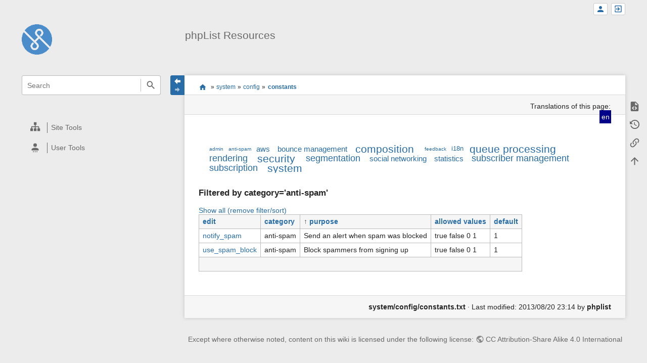

--- FILE ---
content_type: text/css; charset=utf-8
request_url: https://resources.phplist.com/lib/exe/css.php?t=sprintdoc&tseed=0298a0c234c69de6f2dc43d432b319da
body_size: 42017
content:
@media screen{a.interwiki{background:transparent url(/lib/images/interwiki.svg) 0 0 no-repeat;background-size:1.2em;padding:0 0 0 1.4em;}a.iw_wp{background-image:url(/lib/images/interwiki/wp.svg);}a.iw_wpfr{background-image:url(/lib/images/interwiki/wpfr.svg);}a.iw_wpde{background-image:url(/lib/images/interwiki/wpde.svg);}a.iw_wpes{background-image:url(/lib/images/interwiki/wpes.svg);}a.iw_wppl{background-image:url(/lib/images/interwiki/wppl.svg);}a.iw_wpjp{background-image:url(/lib/images/interwiki/wpjp.svg);}a.iw_wpmeta{background-image:url(/lib/images/interwiki/wpmeta.svg);}a.iw_doku{background-image:url(/lib/images/interwiki/doku.svg);}a.iw_amazon{background-image:url(/lib/images/interwiki/amazon.svg);}a.iw_amazon_de{background-image:url(/lib/images/interwiki/amazon.de.svg);}a.iw_amazon_uk{background-image:url(/lib/images/interwiki/amazon.uk.svg);}a.iw_paypal{background-image:url(/lib/images/interwiki/paypal.svg);}a.iw_phpfn{background-image:url(/lib/images/interwiki/phpfn.svg);}a.iw_skype{background-image:url(/lib/images/interwiki/skype.svg);}a.iw_google{background-image:url(/lib/images/interwiki/google.svg);}a.iw_user{background-image:url(/lib/images/interwiki/user.svg);}a.iw_callto{background-image:url(/lib/images/interwiki/callto.svg);}a.iw_tel{background-image:url(/lib/images/interwiki/tel.svg);}.mediafile{background:transparent url(/lib/images/fileicons/svg/file.svg) 0 1px no-repeat;background-size:1.2em;padding-left:1.5em;}.mf_lua{background-image:url(/lib/images/fileicons/svg/lua.svg);}.mf_py{background-image:url(/lib/images/fileicons/svg/py.svg);}.mf_pdf{background-image:url(/lib/images/fileicons/svg/pdf.svg);}.mf_ico{background-image:url(/lib/images/fileicons/svg/ico.svg);}.mf_svg{background-image:url(/lib/images/fileicons/svg/svg.svg);}.mf_csh{background-image:url(/lib/images/fileicons/svg/csh.svg);}.mf_html{background-image:url(/lib/images/fileicons/svg/html.svg);}.mf_mp4{background-image:url(/lib/images/fileicons/svg/mp4.svg);}.mf_cpp{background-image:url(/lib/images/fileicons/svg/cpp.svg);}.mf_ods{background-image:url(/lib/images/fileicons/svg/ods.svg);}.mf_json{background-image:url(/lib/images/fileicons/svg/json.svg);}.mf_tgz{background-image:url(/lib/images/fileicons/svg/tgz.svg);}.mf_rtf{background-image:url(/lib/images/fileicons/svg/rtf.svg);}.mf_js{background-image:url(/lib/images/fileicons/svg/js.svg);}.mf_rar{background-image:url(/lib/images/fileicons/svg/rar.svg);}.mf_png{background-image:url(/lib/images/fileicons/svg/png.svg);}.mf_sql{background-image:url(/lib/images/fileicons/svg/sql.svg);}.mf_ogg{background-image:url(/lib/images/fileicons/svg/ogg.svg);}.mf_tar{background-image:url(/lib/images/fileicons/svg/tar.svg);}.mf_css{background-image:url(/lib/images/fileicons/svg/css.svg);}.mf_ogv{background-image:url(/lib/images/fileicons/svg/ogv.svg);}.mf_rb{background-image:url(/lib/images/fileicons/svg/rb.svg);}.mf_swf{background-image:url(/lib/images/fileicons/svg/swf.svg);}.mf_webm{background-image:url(/lib/images/fileicons/svg/webm.svg);}.mf_deb{background-image:url(/lib/images/fileicons/svg/deb.svg);}.mf_php{background-image:url(/lib/images/fileicons/svg/php.svg);}.mf_c{background-image:url(/lib/images/fileicons/svg/c.svg);}.mf_pl{background-image:url(/lib/images/fileicons/svg/pl.svg);}.mf_txt{background-image:url(/lib/images/fileicons/svg/txt.svg);}.mf_asm{background-image:url(/lib/images/fileicons/svg/asm.svg);}.mf_h{background-image:url(/lib/images/fileicons/svg/h.svg);}.mf_xls{background-image:url(/lib/images/fileicons/svg/xls.svg);}.mf_doc{background-image:url(/lib/images/fileicons/svg/doc.svg);}.mf_java{background-image:url(/lib/images/fileicons/svg/java.svg);}.mf_bz2{background-image:url(/lib/images/fileicons/svg/bz2.svg);}.mf_wav{background-image:url(/lib/images/fileicons/svg/wav.svg);}.mf_jpeg{background-image:url(/lib/images/fileicons/svg/jpeg.svg);}.mf_xlsx{background-image:url(/lib/images/fileicons/svg/xlsx.svg);}.mf_docx{background-image:url(/lib/images/fileicons/svg/docx.svg);}.mf_zip{background-image:url(/lib/images/fileicons/svg/zip.svg);}.mf_cs{background-image:url(/lib/images/fileicons/svg/cs.svg);}.mf_rpm{background-image:url(/lib/images/fileicons/svg/rpm.svg);}.mf_gif{background-image:url(/lib/images/fileicons/svg/gif.svg);}.mf_xml{background-image:url(/lib/images/fileicons/svg/xml.svg);}.mf_file{background-image:url(/lib/images/fileicons/svg/file.svg);}.mf_ppt{background-image:url(/lib/images/fileicons/svg/ppt.svg);}.mf_htm{background-image:url(/lib/images/fileicons/svg/htm.svg);}.mf_7z{background-image:url(/lib/images/fileicons/svg/7z.svg);}.mf_csv{background-image:url(/lib/images/fileicons/svg/csv.svg);}.mf_odt{background-image:url(/lib/images/fileicons/svg/odt.svg);}.mf_mp3{background-image:url(/lib/images/fileicons/svg/mp3.svg);}.mf_bash{background-image:url(/lib/images/fileicons/svg/bash.svg);}.mf_gz{background-image:url(/lib/images/fileicons/svg/gz.svg);}.mf_conf{background-image:url(/lib/images/fileicons/svg/conf.svg);}.mf_pptx{background-image:url(/lib/images/fileicons/svg/pptx.svg);}.mf_sh{background-image:url(/lib/images/fileicons/svg/sh.svg);}.mf_jpg{background-image:url(/lib/images/fileicons/svg/jpg.svg);}.mf_ps{background-image:url(/lib/images/fileicons/svg/ps.svg);}}@media screen{div.error,div.info,div.success,div.notify{color:#000;background-repeat:no-repeat;background-position:8px 50%;border:1px solid;font-size:90%;margin:0 0 .5em;padding:.4em;padding-left:32px;overflow:hidden;border-radius:5px;}[dir=rtl] div.error,[dir=rtl] div.info,[dir=rtl] div.success,[dir=rtl] div.notify{background-position:99% 50%;padding-left:.4em;padding-right:32px;}div.error{background-color:#fcc;background-image:url(/lib/styles/../images/error.png);border-color:#ebb;}div.info{background-color:#ccf;background-image:url(/lib/styles/../images/info.png);border-color:#bbe;}div.success{background-color:#cfc;background-image:url(/lib/styles/../images/success.png);border-color:#beb;}div.notify{background-color:#ffc;background-image:url(/lib/styles/../images/notify.png);border-color:#eeb;}.JSpopup,#link__wiz{position:absolute;background-color:#fff;color:#000;z-index:20;overflow:hidden;}#link__wiz .ui-dialog-content{padding-left:0;padding-right:0;}#media__popup_content button.button{border:1px outset;}#media__popup_content button.selected{border-style:inset;}.a11y{position:absolute !important;left:-99999em !important;top:auto !important;width:1px !important;height:1px !important;overflow:hidden !important;}[dir=rtl] .a11y{left:auto !important;right:-99999em !important;}.code .co0{color:#666;font-style:italic;}.code .co4{color:#c00;font-style:italic;}.code .es5{color:#069;font-weight:bold;}.code .es6{color:#093;font-weight:bold;}.code .kw2{color:#000;font-weight:bold;}.code .kw5{color:#008000;}.code .kw6{color:#f08;font-weight:bold;}.code .me0{color:#004000;}.code .nu0{color:#c6c;}.code .re0{color:#00f;}.code .re3{color:#f33;font-weight:bold;}.code .re4{color:#099;}.code .re5{color:#603;}.code .re7{color:#911;}.code .re8{color:#00b000;}.code .sc-2{color:#404040;}.code .sy3{color:#000040;}.code .br0,.code .sy0{color:#6c6;}.code .co1,.code .coMULTI,.code .sc-1{color:#808080;font-style:italic;}.code .co2,.code .sy1{color:#393;}.code .co3,.code .sy4{color:#008080;}.code .es0,.code .es1,.code .esHARD{color:#009;font-weight:bold;}.code .es2,.code .es3,.code .es4{color:#609;font-weight:bold;}.code .kw1,.code .kw8{color:#b1b100;}.code .kw10,.code .kw11,.code .kw12,.code .kw9{color:#039;font-weight:bold;}.code .kw13,.code .kw14,.code .kw15,.code .kw16,.code .me1,.code .me2{color:#060;}.code .kw3,.code .kw7,.code .sy2{color:#006;}.code .kw4,.code .re2{color:#933;}.code .re1,.code .st0,.code .st_h{color:#f00;}.code li,.code .li1{font-weight:normal;vertical-align:top;}.code .ln-xtra{background-color:#ffc;}.ui-helper-hidden{display:none;}.ui-helper-hidden-accessible{border:0;clip:rect(0 0 0 0);height:1px;margin:-1px;overflow:hidden;padding:0;position:absolute;width:1px;}.ui-helper-reset{margin:0;padding:0;border:0;outline:0;line-height:1.3;text-decoration:none;font-size:100%;list-style:none;}.ui-helper-clearfix:before,.ui-helper-clearfix:after{content:"";display:table;border-collapse:collapse;}.ui-helper-clearfix:after{clear:both;}.ui-helper-zfix{width:100%;height:100%;top:0;left:0;position:absolute;opacity:0;-ms-filter:"alpha(opacity=0)";}.ui-front{z-index:100;}.ui-state-disabled{cursor:default !important;pointer-events:none;}.ui-icon{display:inline-block;vertical-align:middle;margin-top:-0.25em;position:relative;text-indent:-99999px;overflow:hidden;background-repeat:no-repeat;}.ui-widget-icon-block{left:50%;margin-left:-8px;display:block;}.ui-widget-overlay{position:fixed;top:0;left:0;width:100%;height:100%;}.ui-accordion .ui-accordion-header{display:block;cursor:pointer;position:relative;margin:2px 0 0 0;padding:.5em .5em .5em .7em;font-size:100%;}.ui-accordion .ui-accordion-content{padding:1em 2.2em;border-top:0;overflow:auto;}.ui-autocomplete{position:absolute;top:0;left:0;cursor:default;}.ui-menu{list-style:none;padding:0;margin:0;display:block;outline:0;}.ui-menu .ui-menu{position:absolute;}.ui-menu .ui-menu-item{margin:0;cursor:pointer;list-style-image:url("[data-uri]");}.ui-menu .ui-menu-item-wrapper{position:relative;padding:3px 1em 3px .4em;}.ui-menu .ui-menu-divider{margin:5px 0;height:0;font-size:0;line-height:0;border-width:1px 0 0 0;}.ui-menu .ui-state-focus,.ui-menu .ui-state-active{margin:-1px;}.ui-menu-icons{position:relative;}.ui-menu-icons .ui-menu-item-wrapper{padding-left:2em;}.ui-menu .ui-icon{position:absolute;top:0;bottom:0;left:.2em;margin:auto 0;}.ui-menu .ui-menu-icon{left:auto;right:0;}.ui-button{padding:.4em 1em;display:inline-block;position:relative;line-height:normal;margin-right:.1em;cursor:pointer;vertical-align:middle;text-align:center;-webkit-user-select:none;-moz-user-select:none;-ms-user-select:none;user-select:none;overflow:visible;}.ui-button,.ui-button:link,.ui-button:visited,.ui-button:hover,.ui-button:active{text-decoration:none;}.ui-button-icon-only{width:2em;box-sizing:border-box;text-indent:-9999px;white-space:nowrap;}input.ui-button.ui-button-icon-only{text-indent:0;}.ui-button-icon-only .ui-icon{position:absolute;top:50%;left:50%;margin-top:-8px;margin-left:-8px;}.ui-button.ui-icon-notext .ui-icon{padding:0;width:2.1em;height:2.1em;text-indent:-9999px;white-space:nowrap;}input.ui-button.ui-icon-notext .ui-icon{width:auto;height:auto;text-indent:0;white-space:normal;padding:.4em 1em;}input.ui-button::-moz-focus-inner,button.ui-button::-moz-focus-inner{border:0;padding:0;}.ui-controlgroup{vertical-align:middle;display:inline-block;}.ui-controlgroup > .ui-controlgroup-item{float:left;margin-left:0;margin-right:0;}.ui-controlgroup > .ui-controlgroup-item:focus,.ui-controlgroup > .ui-controlgroup-item.ui-visual-focus{z-index:9999;}.ui-controlgroup-vertical > .ui-controlgroup-item{display:block;float:none;width:100%;margin-top:0;margin-bottom:0;text-align:left;}.ui-controlgroup-vertical .ui-controlgroup-item{box-sizing:border-box;}.ui-controlgroup .ui-controlgroup-label{padding:.4em 1em;}.ui-controlgroup .ui-controlgroup-label span{font-size:80%;}.ui-controlgroup-horizontal .ui-controlgroup-label + .ui-controlgroup-item{border-left:none;}.ui-controlgroup-vertical .ui-controlgroup-label + .ui-controlgroup-item{border-top:none;}.ui-controlgroup-horizontal .ui-controlgroup-label.ui-widget-content{border-right:none;}.ui-controlgroup-vertical .ui-controlgroup-label.ui-widget-content{border-bottom:none;}.ui-controlgroup-vertical .ui-spinner-input{width:75%;width:calc(97.6%);}.ui-controlgroup-vertical .ui-spinner .ui-spinner-up{border-top-style:solid;}.ui-checkboxradio-label .ui-icon-background{box-shadow:inset 1px 1px 1px #ccc;border-radius:.12em;border:none;}.ui-checkboxradio-radio-label .ui-icon-background{width:16px;height:16px;border-radius:1em;overflow:visible;border:none;}.ui-checkboxradio-radio-label.ui-checkboxradio-checked .ui-icon,.ui-checkboxradio-radio-label.ui-checkboxradio-checked:hover .ui-icon{background-image:none;width:8px;height:8px;border-width:4px;border-style:solid;}.ui-checkboxradio-disabled{pointer-events:none;}.ui-datepicker{width:17em;padding:.2em .2em 0;display:none;}.ui-datepicker .ui-datepicker-header{position:relative;padding:.2em 0;}.ui-datepicker .ui-datepicker-prev,.ui-datepicker .ui-datepicker-next{position:absolute;top:2px;width:1.8em;height:1.8em;}.ui-datepicker .ui-datepicker-prev-hover,.ui-datepicker .ui-datepicker-next-hover{top:1px;}.ui-datepicker .ui-datepicker-prev{left:2px;}.ui-datepicker .ui-datepicker-next{right:2px;}.ui-datepicker .ui-datepicker-prev-hover{left:1px;}.ui-datepicker .ui-datepicker-next-hover{right:1px;}.ui-datepicker .ui-datepicker-prev span,.ui-datepicker .ui-datepicker-next span{display:block;position:absolute;left:50%;margin-left:-8px;top:50%;margin-top:-8px;}.ui-datepicker .ui-datepicker-title{margin:0 2.3em;line-height:1.8em;text-align:center;}.ui-datepicker .ui-datepicker-title select{font-size:1em;margin:1px 0;}.ui-datepicker select.ui-datepicker-month,.ui-datepicker select.ui-datepicker-year{width:45%;}.ui-datepicker table{width:100%;font-size:.9em;border-collapse:collapse;margin:0 0 .4em;}.ui-datepicker th{padding:.7em .3em;text-align:center;font-weight:bold;border:0;}.ui-datepicker td{border:0;padding:1px;}.ui-datepicker td span,.ui-datepicker td a{display:block;padding:.2em;text-align:right;text-decoration:none;}.ui-datepicker .ui-datepicker-buttonpane{background-image:none;margin:.7em 0 0 0;padding:0 .2em;border-left:0;border-right:0;border-bottom:0;}.ui-datepicker .ui-datepicker-buttonpane button{float:right;margin:.5em .2em .4em;cursor:pointer;padding:.2em .6em .3em .6em;width:auto;overflow:visible;}.ui-datepicker .ui-datepicker-buttonpane button.ui-datepicker-current{float:left;}.ui-datepicker.ui-datepicker-multi{width:auto;}.ui-datepicker-multi .ui-datepicker-group{float:left;}.ui-datepicker-multi .ui-datepicker-group table{width:95%;margin:0 auto .4em;}.ui-datepicker-multi-2 .ui-datepicker-group{width:50%;}.ui-datepicker-multi-3 .ui-datepicker-group{width:33.3%;}.ui-datepicker-multi-4 .ui-datepicker-group{width:25%;}.ui-datepicker-multi .ui-datepicker-group-last .ui-datepicker-header,.ui-datepicker-multi .ui-datepicker-group-middle .ui-datepicker-header{border-left-width:0;}.ui-datepicker-multi .ui-datepicker-buttonpane{clear:left;}.ui-datepicker-row-break{clear:both;width:100%;font-size:0;}.ui-datepicker-rtl{direction:rtl;}.ui-datepicker-rtl .ui-datepicker-prev{right:2px;left:auto;}.ui-datepicker-rtl .ui-datepicker-next{left:2px;right:auto;}.ui-datepicker-rtl .ui-datepicker-prev:hover{right:1px;left:auto;}.ui-datepicker-rtl .ui-datepicker-next:hover{left:1px;right:auto;}.ui-datepicker-rtl .ui-datepicker-buttonpane{clear:right;}.ui-datepicker-rtl .ui-datepicker-buttonpane button{float:left;}.ui-datepicker-rtl .ui-datepicker-buttonpane button.ui-datepicker-current,.ui-datepicker-rtl .ui-datepicker-group{float:right;}.ui-datepicker-rtl .ui-datepicker-group-last .ui-datepicker-header,.ui-datepicker-rtl .ui-datepicker-group-middle .ui-datepicker-header{border-right-width:0;border-left-width:1px;}.ui-datepicker .ui-icon{display:block;text-indent:-99999px;overflow:hidden;background-repeat:no-repeat;left:.5em;top:.3em;}.ui-dialog{position:absolute;top:0;left:0;padding:.2em;outline:0;}.ui-dialog .ui-dialog-titlebar{padding:.4em 1em;position:relative;}.ui-dialog .ui-dialog-title{float:left;margin:.1em 0;white-space:nowrap;width:90%;overflow:hidden;text-overflow:ellipsis;}.ui-dialog .ui-dialog-titlebar-close{position:absolute;right:.3em;top:50%;width:20px;margin:-10px 0 0 0;padding:1px;height:20px;}.ui-dialog .ui-dialog-content{position:relative;border:0;padding:.5em 1em;background:none;overflow:auto;}.ui-dialog .ui-dialog-buttonpane{text-align:left;border-width:1px 0 0 0;background-image:none;margin-top:.5em;padding:.3em 1em .5em .4em;}.ui-dialog .ui-dialog-buttonpane .ui-dialog-buttonset{float:right;}.ui-dialog .ui-dialog-buttonpane button{margin:.5em .4em .5em 0;cursor:pointer;}.ui-dialog .ui-resizable-n{height:2px;top:0;}.ui-dialog .ui-resizable-e{width:2px;right:0;}.ui-dialog .ui-resizable-s{height:2px;bottom:0;}.ui-dialog .ui-resizable-w{width:2px;left:0;}.ui-dialog .ui-resizable-se,.ui-dialog .ui-resizable-sw,.ui-dialog .ui-resizable-ne,.ui-dialog .ui-resizable-nw{width:7px;height:7px;}.ui-dialog .ui-resizable-se{right:0;bottom:0;}.ui-dialog .ui-resizable-sw{left:0;bottom:0;}.ui-dialog .ui-resizable-ne{right:0;top:0;}.ui-dialog .ui-resizable-nw{left:0;top:0;}.ui-draggable .ui-dialog-titlebar{cursor:move;}.ui-draggable-handle{-ms-touch-action:none;touch-action:none;}.ui-resizable{position:relative;}.ui-resizable-handle{position:absolute;font-size:.1px;display:block;-ms-touch-action:none;touch-action:none;}.ui-resizable-disabled .ui-resizable-handle,.ui-resizable-autohide .ui-resizable-handle{display:none;}.ui-resizable-n{cursor:n-resize;height:7px;width:100%;top:-5px;left:0;}.ui-resizable-s{cursor:s-resize;height:7px;width:100%;bottom:-5px;left:0;}.ui-resizable-e{cursor:e-resize;width:7px;right:-5px;top:0;height:100%;}.ui-resizable-w{cursor:w-resize;width:7px;left:-5px;top:0;height:100%;}.ui-resizable-se{cursor:se-resize;width:12px;height:12px;right:1px;bottom:1px;}.ui-resizable-sw{cursor:sw-resize;width:9px;height:9px;left:-5px;bottom:-5px;}.ui-resizable-nw{cursor:nw-resize;width:9px;height:9px;left:-5px;top:-5px;}.ui-resizable-ne{cursor:ne-resize;width:9px;height:9px;right:-5px;top:-5px;}.ui-progressbar{height:2em;text-align:left;overflow:hidden;}.ui-progressbar .ui-progressbar-value{margin:-1px;height:100%;}.ui-progressbar .ui-progressbar-overlay{background:url("[data-uri]");height:100%;-ms-filter:"alpha(opacity=25)";opacity:0.25;}.ui-progressbar-indeterminate .ui-progressbar-value{background-image:none;}.ui-selectable{-ms-touch-action:none;touch-action:none;}.ui-selectable-helper{position:absolute;z-index:100;border:1px dotted black;}.ui-selectmenu-menu{padding:0;margin:0;position:absolute;top:0;left:0;display:none;}.ui-selectmenu-menu .ui-menu{overflow:auto;overflow-x:hidden;padding-bottom:1px;}.ui-selectmenu-menu .ui-menu .ui-selectmenu-optgroup{font-size:1em;font-weight:bold;line-height:1.5;padding:2px .4em;margin:.5em 0 0 0;height:auto;border:0;}.ui-selectmenu-open{display:block;}.ui-selectmenu-text{display:block;margin-right:20px;overflow:hidden;text-overflow:ellipsis;}.ui-selectmenu-button.ui-button{text-align:left;white-space:nowrap;width:14em;}.ui-selectmenu-icon.ui-icon{float:right;margin-top:0;}.ui-slider{position:relative;text-align:left;}.ui-slider .ui-slider-handle{position:absolute;z-index:2;width:1.2em;height:1.2em;cursor:pointer;-ms-touch-action:none;touch-action:none;}.ui-slider .ui-slider-range{position:absolute;z-index:1;font-size:.7em;display:block;border:0;background-position:0 0;}.ui-slider.ui-state-disabled .ui-slider-handle,.ui-slider.ui-state-disabled .ui-slider-range{filter:inherit;}.ui-slider-horizontal{height:.8em;}.ui-slider-horizontal .ui-slider-handle{top:-0.3em;margin-left:-0.6em;}.ui-slider-horizontal .ui-slider-range{top:0;height:100%;}.ui-slider-horizontal .ui-slider-range-min{left:0;}.ui-slider-horizontal .ui-slider-range-max{right:0;}.ui-slider-vertical{width:.8em;height:100px;}.ui-slider-vertical .ui-slider-handle{left:-0.3em;margin-left:0;margin-bottom:-0.6em;}.ui-slider-vertical .ui-slider-range{left:0;width:100%;}.ui-slider-vertical .ui-slider-range-min{bottom:0;}.ui-slider-vertical .ui-slider-range-max{top:0;}.ui-sortable-handle{-ms-touch-action:none;touch-action:none;}.ui-spinner{position:relative;display:inline-block;overflow:hidden;padding:0;vertical-align:middle;}.ui-spinner-input{border:none;background:none;color:inherit;padding:.222em 0;margin:.2em 0;vertical-align:middle;margin-left:.4em;margin-right:2em;}.ui-spinner-button{width:1.6em;height:50%;font-size:.5em;padding:0;margin:0;text-align:center;position:absolute;cursor:default;display:block;overflow:hidden;right:0;}.ui-spinner a.ui-spinner-button{border-top-style:none;border-bottom-style:none;border-right-style:none;}.ui-spinner-up{top:0;}.ui-spinner-down{bottom:0;}.ui-tabs{position:relative;padding:.2em;}.ui-tabs .ui-tabs-nav{margin:0;padding:.2em .2em 0;}.ui-tabs .ui-tabs-nav li{list-style:none;float:left;position:relative;top:0;margin:1px .2em 0 0;border-bottom-width:0;padding:0;white-space:nowrap;}.ui-tabs .ui-tabs-nav .ui-tabs-anchor{float:left;padding:.5em 1em;text-decoration:none;}.ui-tabs .ui-tabs-nav li.ui-tabs-active{margin-bottom:-1px;padding-bottom:1px;}.ui-tabs .ui-tabs-nav li.ui-tabs-active .ui-tabs-anchor,.ui-tabs .ui-tabs-nav li.ui-state-disabled .ui-tabs-anchor,.ui-tabs .ui-tabs-nav li.ui-tabs-loading .ui-tabs-anchor{cursor:text;}.ui-tabs-collapsible .ui-tabs-nav li.ui-tabs-active .ui-tabs-anchor{cursor:pointer;}.ui-tabs .ui-tabs-panel{display:block;border-width:0;padding:1em 1.4em;background:none;}.ui-tooltip{padding:8px;position:absolute;z-index:9999;max-width:300px;}body .ui-tooltip{border-width:2px;}.ui-widget{font-size:1.1em;}.ui-widget .ui-widget{font-size:1em;}.ui-widget input,.ui-widget select,.ui-widget textarea,.ui-widget button{font-size:1em;}.ui-widget.ui-widget-content{border:1px solid #d3d3d3;}.ui-widget-content{border:1px solid #aaa;background:#fff;color:#222;}.ui-widget-content a{color:#222;}.ui-widget-header{border:1px solid #aaa;background:#ccc url("[data-uri]") 50% 50% repeat-x;color:#222;font-weight:bold;}.ui-widget-header a{color:#222;}.ui-state-default,.ui-widget-content .ui-state-default,.ui-widget-header .ui-state-default,.ui-button,html .ui-button.ui-state-disabled:hover,html .ui-button.ui-state-disabled:active{border:1px solid #d3d3d3;background:#e6e6e6 url("[data-uri]") 50% 50% repeat-x;font-weight:normal;color:#555;}.ui-state-default a,.ui-state-default a:link,.ui-state-default a:visited,a.ui-button,a:link.ui-button,a:visited.ui-button,.ui-button{color:#555;text-decoration:none;}.ui-state-hover,.ui-widget-content .ui-state-hover,.ui-widget-header .ui-state-hover,.ui-state-focus,.ui-widget-content .ui-state-focus,.ui-widget-header .ui-state-focus,.ui-button:hover,.ui-button:focus{border:1px solid #999;background:#dadada url("[data-uri]") 50% 50% repeat-x;font-weight:normal;color:#212121;}.ui-state-hover a,.ui-state-hover a:hover,.ui-state-hover a:link,.ui-state-hover a:visited,.ui-state-focus a,.ui-state-focus a:hover,.ui-state-focus a:link,.ui-state-focus a:visited,a.ui-button:hover,a.ui-button:focus{color:#212121;text-decoration:none;}.ui-visual-focus{box-shadow:0 0 3px 1px #5e9ed6;}.ui-state-active,.ui-widget-content .ui-state-active,.ui-widget-header .ui-state-active,a.ui-button:active,.ui-button:active,.ui-button.ui-state-active:hover{border:1px solid #aaa;background:#fff url("[data-uri]") 50% 50% repeat-x;font-weight:normal;color:#212121;}.ui-icon-background,.ui-state-active .ui-icon-background{border:#aaa;background-color:#212121;}.ui-state-active a,.ui-state-active a:link,.ui-state-active a:visited{color:#212121;text-decoration:none;}.ui-state-highlight,.ui-widget-content .ui-state-highlight,.ui-widget-header .ui-state-highlight{border:1px solid #fcefa1;background:#fbf9ee url("[data-uri]") 50% 50% repeat-x;color:#363636;}.ui-state-checked{border:1px solid #fcefa1;background:#fbf9ee;}.ui-state-highlight a,.ui-widget-content .ui-state-highlight a,.ui-widget-header .ui-state-highlight a{color:#363636;}.ui-state-error,.ui-widget-content .ui-state-error,.ui-widget-header .ui-state-error{border:1px solid #cd0a0a;background:#fef1ec url("[data-uri]") 50% 50% repeat-x;color:#cd0a0a;}.ui-state-error a,.ui-widget-content .ui-state-error a,.ui-widget-header .ui-state-error a{color:#cd0a0a;}.ui-state-error-text,.ui-widget-content .ui-state-error-text,.ui-widget-header .ui-state-error-text{color:#cd0a0a;}.ui-priority-primary,.ui-widget-content .ui-priority-primary,.ui-widget-header .ui-priority-primary{font-weight:bold;}.ui-priority-secondary,.ui-widget-content .ui-priority-secondary,.ui-widget-header .ui-priority-secondary{opacity:.7;-ms-filter:"alpha(opacity=70)";font-weight:normal;}.ui-state-disabled,.ui-widget-content .ui-state-disabled,.ui-widget-header .ui-state-disabled{opacity:.35;-ms-filter:"alpha(opacity=35)";background-image:none;}.ui-state-disabled .ui-icon{-ms-filter:"alpha(opacity=35)";}.ui-icon{width:16px;height:16px;}.ui-icon,.ui-widget-content .ui-icon{background-image:url("/lib/scripts/jquery/jquery-ui-theme/images/ui-icons_222222_256x240.png");}.ui-widget-header .ui-icon{background-image:url("/lib/scripts/jquery/jquery-ui-theme/images/ui-icons_222222_256x240.png");}.ui-state-hover .ui-icon,.ui-state-focus .ui-icon,.ui-button:hover .ui-icon,.ui-button:focus .ui-icon{background-image:url("/lib/scripts/jquery/jquery-ui-theme/images/ui-icons_454545_256x240.png");}.ui-state-active .ui-icon,.ui-button:active .ui-icon{background-image:url("/lib/scripts/jquery/jquery-ui-theme/images/ui-icons_454545_256x240.png");}.ui-state-highlight .ui-icon,.ui-button .ui-state-highlight.ui-icon{background-image:url("/lib/scripts/jquery/jquery-ui-theme/images/ui-icons_2e83ff_256x240.png");}.ui-state-error .ui-icon,.ui-state-error-text .ui-icon{background-image:url("/lib/scripts/jquery/jquery-ui-theme/images/ui-icons_cd0a0a_256x240.png");}.ui-button .ui-icon{background-image:url("/lib/scripts/jquery/jquery-ui-theme/images/ui-icons_888888_256x240.png");}.ui-icon-blank.ui-icon-blank.ui-icon-blank{background-image:none;}.ui-icon-caret-1-n{background-position:0 0;}.ui-icon-caret-1-ne{background-position:-16px 0;}.ui-icon-caret-1-e{background-position:-32px 0;}.ui-icon-caret-1-se{background-position:-48px 0;}.ui-icon-caret-1-s{background-position:-65px 0;}.ui-icon-caret-1-sw{background-position:-80px 0;}.ui-icon-caret-1-w{background-position:-96px 0;}.ui-icon-caret-1-nw{background-position:-112px 0;}.ui-icon-caret-2-n-s{background-position:-128px 0;}.ui-icon-caret-2-e-w{background-position:-144px 0;}.ui-icon-triangle-1-n{background-position:0 -16px;}.ui-icon-triangle-1-ne{background-position:-16px -16px;}.ui-icon-triangle-1-e{background-position:-32px -16px;}.ui-icon-triangle-1-se{background-position:-48px -16px;}.ui-icon-triangle-1-s{background-position:-65px -16px;}.ui-icon-triangle-1-sw{background-position:-80px -16px;}.ui-icon-triangle-1-w{background-position:-96px -16px;}.ui-icon-triangle-1-nw{background-position:-112px -16px;}.ui-icon-triangle-2-n-s{background-position:-128px -16px;}.ui-icon-triangle-2-e-w{background-position:-144px -16px;}.ui-icon-arrow-1-n{background-position:0 -32px;}.ui-icon-arrow-1-ne{background-position:-16px -32px;}.ui-icon-arrow-1-e{background-position:-32px -32px;}.ui-icon-arrow-1-se{background-position:-48px -32px;}.ui-icon-arrow-1-s{background-position:-65px -32px;}.ui-icon-arrow-1-sw{background-position:-80px -32px;}.ui-icon-arrow-1-w{background-position:-96px -32px;}.ui-icon-arrow-1-nw{background-position:-112px -32px;}.ui-icon-arrow-2-n-s{background-position:-128px -32px;}.ui-icon-arrow-2-ne-sw{background-position:-144px -32px;}.ui-icon-arrow-2-e-w{background-position:-160px -32px;}.ui-icon-arrow-2-se-nw{background-position:-176px -32px;}.ui-icon-arrowstop-1-n{background-position:-192px -32px;}.ui-icon-arrowstop-1-e{background-position:-208px -32px;}.ui-icon-arrowstop-1-s{background-position:-224px -32px;}.ui-icon-arrowstop-1-w{background-position:-240px -32px;}.ui-icon-arrowthick-1-n{background-position:1px -48px;}.ui-icon-arrowthick-1-ne{background-position:-16px -48px;}.ui-icon-arrowthick-1-e{background-position:-32px -48px;}.ui-icon-arrowthick-1-se{background-position:-48px -48px;}.ui-icon-arrowthick-1-s{background-position:-64px -48px;}.ui-icon-arrowthick-1-sw{background-position:-80px -48px;}.ui-icon-arrowthick-1-w{background-position:-96px -48px;}.ui-icon-arrowthick-1-nw{background-position:-112px -48px;}.ui-icon-arrowthick-2-n-s{background-position:-128px -48px;}.ui-icon-arrowthick-2-ne-sw{background-position:-144px -48px;}.ui-icon-arrowthick-2-e-w{background-position:-160px -48px;}.ui-icon-arrowthick-2-se-nw{background-position:-176px -48px;}.ui-icon-arrowthickstop-1-n{background-position:-192px -48px;}.ui-icon-arrowthickstop-1-e{background-position:-208px -48px;}.ui-icon-arrowthickstop-1-s{background-position:-224px -48px;}.ui-icon-arrowthickstop-1-w{background-position:-240px -48px;}.ui-icon-arrowreturnthick-1-w{background-position:0 -64px;}.ui-icon-arrowreturnthick-1-n{background-position:-16px -64px;}.ui-icon-arrowreturnthick-1-e{background-position:-32px -64px;}.ui-icon-arrowreturnthick-1-s{background-position:-48px -64px;}.ui-icon-arrowreturn-1-w{background-position:-64px -64px;}.ui-icon-arrowreturn-1-n{background-position:-80px -64px;}.ui-icon-arrowreturn-1-e{background-position:-96px -64px;}.ui-icon-arrowreturn-1-s{background-position:-112px -64px;}.ui-icon-arrowrefresh-1-w{background-position:-128px -64px;}.ui-icon-arrowrefresh-1-n{background-position:-144px -64px;}.ui-icon-arrowrefresh-1-e{background-position:-160px -64px;}.ui-icon-arrowrefresh-1-s{background-position:-176px -64px;}.ui-icon-arrow-4{background-position:0 -80px;}.ui-icon-arrow-4-diag{background-position:-16px -80px;}.ui-icon-extlink{background-position:-32px -80px;}.ui-icon-newwin{background-position:-48px -80px;}.ui-icon-refresh{background-position:-64px -80px;}.ui-icon-shuffle{background-position:-80px -80px;}.ui-icon-transfer-e-w{background-position:-96px -80px;}.ui-icon-transferthick-e-w{background-position:-112px -80px;}.ui-icon-folder-collapsed{background-position:0 -96px;}.ui-icon-folder-open{background-position:-16px -96px;}.ui-icon-document{background-position:-32px -96px;}.ui-icon-document-b{background-position:-48px -96px;}.ui-icon-note{background-position:-64px -96px;}.ui-icon-mail-closed{background-position:-80px -96px;}.ui-icon-mail-open{background-position:-96px -96px;}.ui-icon-suitcase{background-position:-112px -96px;}.ui-icon-comment{background-position:-128px -96px;}.ui-icon-person{background-position:-144px -96px;}.ui-icon-print{background-position:-160px -96px;}.ui-icon-trash{background-position:-176px -96px;}.ui-icon-locked{background-position:-192px -96px;}.ui-icon-unlocked{background-position:-208px -96px;}.ui-icon-bookmark{background-position:-224px -96px;}.ui-icon-tag{background-position:-240px -96px;}.ui-icon-home{background-position:0 -112px;}.ui-icon-flag{background-position:-16px -112px;}.ui-icon-calendar{background-position:-32px -112px;}.ui-icon-cart{background-position:-48px -112px;}.ui-icon-pencil{background-position:-64px -112px;}.ui-icon-clock{background-position:-80px -112px;}.ui-icon-disk{background-position:-96px -112px;}.ui-icon-calculator{background-position:-112px -112px;}.ui-icon-zoomin{background-position:-128px -112px;}.ui-icon-zoomout{background-position:-144px -112px;}.ui-icon-search{background-position:-160px -112px;}.ui-icon-wrench{background-position:-176px -112px;}.ui-icon-gear{background-position:-192px -112px;}.ui-icon-heart{background-position:-208px -112px;}.ui-icon-star{background-position:-224px -112px;}.ui-icon-link{background-position:-240px -112px;}.ui-icon-cancel{background-position:0 -128px;}.ui-icon-plus{background-position:-16px -128px;}.ui-icon-plusthick{background-position:-32px -128px;}.ui-icon-minus{background-position:-48px -128px;}.ui-icon-minusthick{background-position:-64px -128px;}.ui-icon-close{background-position:-80px -128px;}.ui-icon-closethick{background-position:-96px -128px;}.ui-icon-key{background-position:-112px -128px;}.ui-icon-lightbulb{background-position:-128px -128px;}.ui-icon-scissors{background-position:-144px -128px;}.ui-icon-clipboard{background-position:-160px -128px;}.ui-icon-copy{background-position:-176px -128px;}.ui-icon-contact{background-position:-192px -128px;}.ui-icon-image{background-position:-208px -128px;}.ui-icon-video{background-position:-224px -128px;}.ui-icon-script{background-position:-240px -128px;}.ui-icon-alert{background-position:0 -144px;}.ui-icon-info{background-position:-16px -144px;}.ui-icon-notice{background-position:-32px -144px;}.ui-icon-help{background-position:-48px -144px;}.ui-icon-check{background-position:-64px -144px;}.ui-icon-bullet{background-position:-80px -144px;}.ui-icon-radio-on{background-position:-96px -144px;}.ui-icon-radio-off{background-position:-112px -144px;}.ui-icon-pin-w{background-position:-128px -144px;}.ui-icon-pin-s{background-position:-144px -144px;}.ui-icon-play{background-position:0 -160px;}.ui-icon-pause{background-position:-16px -160px;}.ui-icon-seek-next{background-position:-32px -160px;}.ui-icon-seek-prev{background-position:-48px -160px;}.ui-icon-seek-end{background-position:-64px -160px;}.ui-icon-seek-start{background-position:-80px -160px;}.ui-icon-seek-first{background-position:-80px -160px;}.ui-icon-stop{background-position:-96px -160px;}.ui-icon-eject{background-position:-112px -160px;}.ui-icon-volume-off{background-position:-128px -160px;}.ui-icon-volume-on{background-position:-144px -160px;}.ui-icon-power{background-position:0 -176px;}.ui-icon-signal-diag{background-position:-16px -176px;}.ui-icon-signal{background-position:-32px -176px;}.ui-icon-battery-0{background-position:-48px -176px;}.ui-icon-battery-1{background-position:-64px -176px;}.ui-icon-battery-2{background-position:-80px -176px;}.ui-icon-battery-3{background-position:-96px -176px;}.ui-icon-circle-plus{background-position:0 -192px;}.ui-icon-circle-minus{background-position:-16px -192px;}.ui-icon-circle-close{background-position:-32px -192px;}.ui-icon-circle-triangle-e{background-position:-48px -192px;}.ui-icon-circle-triangle-s{background-position:-64px -192px;}.ui-icon-circle-triangle-w{background-position:-80px -192px;}.ui-icon-circle-triangle-n{background-position:-96px -192px;}.ui-icon-circle-arrow-e{background-position:-112px -192px;}.ui-icon-circle-arrow-s{background-position:-128px -192px;}.ui-icon-circle-arrow-w{background-position:-144px -192px;}.ui-icon-circle-arrow-n{background-position:-160px -192px;}.ui-icon-circle-zoomin{background-position:-176px -192px;}.ui-icon-circle-zoomout{background-position:-192px -192px;}.ui-icon-circle-check{background-position:-208px -192px;}.ui-icon-circlesmall-plus{background-position:0 -208px;}.ui-icon-circlesmall-minus{background-position:-16px -208px;}.ui-icon-circlesmall-close{background-position:-32px -208px;}.ui-icon-squaresmall-plus{background-position:-48px -208px;}.ui-icon-squaresmall-minus{background-position:-64px -208px;}.ui-icon-squaresmall-close{background-position:-80px -208px;}.ui-icon-grip-dotted-vertical{background-position:0 -224px;}.ui-icon-grip-dotted-horizontal{background-position:-16px -224px;}.ui-icon-grip-solid-vertical{background-position:-32px -224px;}.ui-icon-grip-solid-horizontal{background-position:-48px -224px;}.ui-icon-gripsmall-diagonal-se{background-position:-64px -224px;}.ui-icon-grip-diagonal-se{background-position:-80px -224px;}.ui-corner-all,.ui-corner-top,.ui-corner-left,.ui-corner-tl{border-top-left-radius:4px;}.ui-corner-all,.ui-corner-top,.ui-corner-right,.ui-corner-tr{border-top-right-radius:4px;}.ui-corner-all,.ui-corner-bottom,.ui-corner-left,.ui-corner-bl{border-bottom-left-radius:4px;}.ui-corner-all,.ui-corner-bottom,.ui-corner-right,.ui-corner-br{border-bottom-right-radius:4px;}.ui-widget-overlay{background:#aaa;opacity:.3;-ms-filter:Alpha(Opacity=30);}.ui-widget-shadow{-webkit-box-shadow:-8px -8px 8px #aaa;box-shadow:-8px -8px 8px #aaa;}#acl__tree{font-size:90%;width:25%;height:300px;float:left;overflow:auto;border:1px solid #BBB;text-align:left;}[dir=rtl] #acl__tree{float:right;text-align:right;}#acl__tree a.cur{background-color:#EFEFEF;font-weight:bold;}#acl__tree ul{list-style-type:none;margin:0;padding:0;}#acl__tree li{padding-left:1em;list-style-image:none;}[dir=rtl] #acl__tree li{padding-left:0;padding-right:1em;}#acl__tree ul img{margin-right:.25em;cursor:pointer;}[dir=rtl] #acl__tree ul img{margin-left:.25em;margin-right:0;}#acl__detail{width:73%;height:300px;float:right;overflow:auto;}[dir=rtl] #acl__detail{float:left;}#acl__detail fieldset{width:90%;}#acl__detail div#acl__user{border:1px solid #BBB;padding:.5em;margin-bottom:.6em;}#acl_manager table.inline{width:100%;margin:0;}#acl_manager table .check{text-align:center;}#acl_manager table .action{text-align:right;}#acl_manager .aclgroup{background:transparent url(/lib/plugins/acl/pix/group.png) 0 1px no-repeat;padding:1px 0 1px 18px;}[dir=rtl] #acl_manager .aclgroup{background:transparent url(/lib/plugins/acl/pix/group.png) right 1px no-repeat;padding:1px 18px 1px 0;}#acl_manager .acluser{background:transparent url(/lib/plugins/acl/pix/user.png) 0 1px no-repeat;padding:1px 0 1px 18px;}[dir=rtl] #acl_manager .acluser{background:transparent url(/lib/plugins/acl/pix/user.png) right 1px no-repeat;padding:1px 18px 1px 0;}#acl_manager .aclpage{background:transparent url(/lib/plugins/acl/pix/page.png) 0 1px no-repeat;padding:1px 0 1px 18px;}[dir=rtl] #acl_manager .aclpage{background:transparent url(/lib/plugins/acl/pix/page.png) right 1px no-repeat;padding:1px 18px 1px 0;}#acl_manager .aclns{background:transparent url(/lib/plugins/acl/pix/ns.png) 0 1px no-repeat;padding:1px 0 1px 18px;}[dir=rtl] #acl_manager .aclns{background:transparent url(/lib/plugins/acl/pix/ns.png) right 1px no-repeat;padding:1px 18px 1px 0;}#acl_manager label.disabled{opacity:.5;cursor:auto;}#acl_manager label{text-align:left;font-weight:normal;display:inline;}#acl_manager table{margin-left:10%;width:80%;}#acl_manager table tr{background-color:inherit;}#acl_manager table tr:hover{background-color:#F6F6F6;}#plugin_advanced_config h3 strong{padding-right:5px;}#plugin_advanced_config h3 span::before{content:'[';}#plugin_advanced_config h3 span::after{content:']';}.plugin_backup div.log{max-height:35em;overflow:auto;margin-bottom:1em;border:1px solid #BBB;padding:1em;white-space:nowrap;}.plugin_backup div.recent{margin-top:2em;margin-bottom:2em;}.dokuwiki #plugin__captcha_wrapper{clear:left;border:1px solid #BBB;padding:.75em;margin:1em 0;}.dokuwiki #plugin__captcha_wrapper *{vertical-align:middle;}.dokuwiki #plugin__captcha_wrapper img{margin:1px;vertical-align:bottom;border:1px solid #BBB;}.dokuwiki #plugin__captcha_wrapper pre{font-size:70%;font-family:monospace;font-weight:bold;border:none;background-color:#FFF;color:#252525;padding:0;}.dokuwiki #plugin__captcha_wrapper .svg{display:inline-block;background-color:#FFF;vertical-align:bottom;border:1px solid #BBB;}.dokuwiki #plugin__captcha_wrapper .svg svg{width:100%;height:100%;}.dokuwiki #plugin__captcha_wrapper .svg svg path{fill:#252525;}.dokuwiki #plugin__captcha_wrapper .audiolink{display:inline-flex;justify-content:center;align-items:center;margin-left:.5em;margin-right:.5em;border:1px solid #BBB;aspect-ratio:1;}.dokuwiki #plugin__captcha_wrapper .audiolink svg{height:auto;width:auto;flex-grow:1;flex-shrink:1;fill:#286DA8;}.dokuwiki #plugin__captcha_wrapper .no{display:none;}#config__manager div.success,#config__manager div.error,#config__manager div.info{background-position:.5em;padding:.5em;text-align:center;}#config__manager fieldset{margin:1em;width:auto;margin-bottom:2em;background-color:#F6F6F6;color:#252525;padding:0 1em;}[dir=rtl] #config__manager fieldset{clear:both;}#config__manager legend{font-size:1.25em;}#config__manager table{margin:1em 0;width:100%;}#config__manager fieldset td{text-align:left;}[dir=rtl] #config__manager fieldset td{text-align:right;}#config__manager fieldset td.value{width:31em;}[dir=rtl] #config__manager label{text-align:right;}[dir=rtl] #config__manager td.value input.checkbox{float:right;padding-left:0;padding-right:.7em;}[dir=rtl] #config__manager td.value label{float:left;}#config__manager td.label{padding:.8em 0 .6em 1em;vertical-align:top;}[dir=rtl] #config__manager td.label{padding:.8em 1em .6em 0;}#config__manager td.label label{clear:left;display:block;}[dir=rtl] #config__manager td.label label{clear:right;}#config__manager td.label img{padding:0 10px;vertical-align:middle;float:right;}[dir=rtl] #config__manager td.label img{float:left;}#config__manager td.label span.outkey{font-size:70%;margin-top:-1.7em;margin-left:-1em;display:block;background-color:#FFF;color:#656565;float:left;padding:0 .1em;position:relative;z-index:1;}[dir=rtl] #config__manager td.label span.outkey{float:right;margin-right:1em;}#config__manager td input.edit{width:30em;}#config__manager td .input{width:30.8em;}#config__manager td textarea.edit{width:27.5em;height:4em;}#config__manager td textarea.edit:focus{height:10em;}#config__manager tr .input,#config__manager tr input,#config__manager tr textarea,#config__manager tr select{background-color:#fff;color:#000;}#config__manager tr.default .input,#config__manager tr.default input,#config__manager tr.default textarea,#config__manager tr.default select,#config__manager .selectiondefault{background-color:#cdf;color:#000;}#config__manager tr.protected .input,#config__manager tr.protected input,#config__manager tr.protected textarea,#config__manager tr.protected select,#config__manager tr.protected .selection{background-color:#fcc !important;color:#000 !important;}#config__manager td.error{background-color:red;color:#000;}#config__manager .selection{width:14.8em;float:left;margin:0 .3em 2px 0;}[dir=rtl] #config__manager .selection{width:14.8em;float:right;margin:0 0 2px .3em;}#config__manager .selection label{float:right;width:14em;font-size:90%;}#config__manager .other{clear:both;padding-top:.5em;}#config__manager .other label{padding-left:2px;font-size:90%;}div.dataplugin_entry dl{border:1px solid #BBB;padding:1em;margin:1em;font-size:90%;overflow:auto;width:70%;}* html div.dataplugin_entry dl dd{float:none;display:block;}*:first-child + html div.dataplugin_entry dl dd{float:none;display:block;}*:first-child + html div.dataplugin_entry dt{padding-right:.5em;}div.dataplugin_entry dl dt{font-weight:bold;clear:left;float:left;width:10em;text-align:right;}div.dataplugin_entry dl dd{float:left;margin-left:.5em;}div.dataplugin_entry.hidden{display:none;}ul.dataplugin_cloud{overflow:auto;}ul.dataplugin_cloud li{float:left;list-style-type:none;list-style-image:none;margin:0 1em 0 0;padding:0;}ul.dataplugin_cloud li.cl0{font-size:70%;}ul.dataplugin_cloud li.cl1{font-size:90%;}ul.dataplugin_cloud li.cl2{font-size:110%;}ul.dataplugin_cloud li.cl3{font-size:130%;}ul.dataplugin_cloud li.cl4{font-size:150%;}dl.datarelated{margin-left:1em;}dl.datarelated dd{margin-left:1em;}dl.datarelated dt{font-weight:bold;}#dw__editform fieldset.plugin__data table tr td label span{display:none;}#dw__editform fieldset.plugin__data table tr td label{display:block;position:relative;}#dw__editform fieldset.plugin__data{text-align:left;width:99%;margin:.5em 0;}#dw__editform fieldset.plugin__data table{text-align:center;border:none;margin:1em 0;}#dw__editform fieldset.plugin__data table th{border:none;}#dw__editform fieldset.plugin__data table th.title{width:20%;}#dw__editform fieldset.plugin__data table th.type{width:15%;}#dw__editform fieldset.plugin__data table th.multi{width:5%;}#dw__editform fieldset.plugin__data table th.value{width:30%;}#dw__editform fieldset.plugin__data table th.comment{width:20%;}#dw__editform fieldset.plugin__data table td{padding:.2em .3em;border:none;}#dw__editform fieldset.plugin__data table td.title{font-weight:bold;}#dw__editform fieldset.plugin__data table td select,#dw__editform fieldset.plugin__data table td input{width:100%;}#dw__editform fieldset.plugin__data table .data_comment input{border:none;}div.dokuwiki div.editbutton_plugin_data{margin-top:-1em;float:none;}div.dokuwiki div.editbutton_plugin_data form input.button,div.dokuwiki div.editbutton_plugin_data form button{float:none;margin-left:1.6em;padding:0 .3em;background-image:none;border-top:none;}table.dataplugin_table th input{width:98%;}.ui-datepicker{font-size:.9em;}.ui-menu{font-size:1em;}#plugin__extensionlightbox{position:fixed;top:0;left:0;width:100%;height:100%;background:url([data-uri]) repeat;text-align:center;cursor:pointer;z-index:9999;}#plugin__extensionlightbox p{text-align:right;color:#fff;margin-right:20px;font-size:12px;}#plugin__extensionlightbox img{box-shadow:0 0 25px #111;max-width:90%;max-height:90%;}#extension__manager ul.tabs li.active a{background-color:#F6F6F6;border-bottom:solid 1px #F6F6F6;z-index:2;}#extension__manager .panelHeader{background-color:#F6F6F6;margin:0 0 10px 0;padding:10px 10px 8px;overflow:hidden;}#extension__manager div.msg{margin:.4em 0 0 0;}#extension__list ul.extensionList{margin-left:0;margin-right:0;padding:0;list-style:none;}#extension__list ul.extensionList li{margin:0 0 .5em;padding:0 0 .5em;color:#252525;border-bottom:1px solid #BBB;overflow:hidden;}#extension__list button{margin-bottom:.3em;}#extension__list .legend{position:relative;width:75%;float:left;}#extension__list .legend > div{padding:0 .5em 0 132px;border-right:1px solid #F6F6F6;overflow:hidden;}#extension__list .legend div.screenshot{margin-top:4px;margin-left:-132px;max-width:120px;float:left;position:relative;}#extension__list .legend div.screenshot img{width:120px;height:70px;border-radius:5px;box-shadow:2px 2px 2px #666;}#extension__list .legend div.screenshot span{min-height:24px;min-width:24px;position:absolute;left:0;top:0;}#extension__list .legend h2{width:100%;float:right;margin:.2em 0 .5em;font-size:100%;font-weight:normal;border:none;}#extension__list .legend h2 strong{font-size:120%;font-weight:bold;vertical-align:baseline;}#extension__list .legend p{margin:0 0 .6em 0;}#extension__list .legend div.popularity{background-color:#FFF;border:1px solid silver;height:.4em;margin:0 auto;padding:1px;width:5.5em;position:absolute;right:.5em;top:.2em;}#extension__list .legend div.popularity div{background-color:#BBB;height:100%;}#extension__list .legend div.linkbar{font-size:85%;}#extension__list .legend div.linkbar span.tags{padding-left:18px;background:transparent url([data-uri]) no-repeat 0 0;}#extension__list .legend div.linkbar a.bugs{padding-left:18px;background:transparent url([data-uri]) no-repeat 0 0;}#extension__list .legend a.info{background:transparent url([data-uri]) no-repeat 0 0;border-width:0;height:13px;width:13px;text-indent:-9999px;float:right;margin:.5em 0 0;overflow:hidden;}#extension__list .legend a.info.close{background:transparent url([data-uri]) no-repeat 0 0;}#extension__list .legend dl.details{margin:.4em 0 0 0;font-size:85%;border-top:1px solid #F6F6F6;clear:both;}#extension__list .legend dl.details dt{clear:left;float:left;width:25%;margin:0;text-align:right;font-weight:normal;padding:.2em 5px 0 0;font-weight:bold;}#extension__list .legend dl.details dd{margin-left:25%;padding:.2em 0 0 5px;}#extension__list .legend dl.details dd a.donate{padding-left:18px;background:transparent url(/lib/plugins/extension/images/donate.png) left center no-repeat;}[dir=rtl] #extension__list .legend{float:right;}[dir=rtl] #extension__list .legend > div{padding:0 132px 0 .5em;border-left:1px solid #F6F6F6;border-right-width:0;}[dir=rtl] #extension__list .legend div.screenshot{margin-left:0;margin-right:-132px;float:right;}[dir=rtl] #extension__list .legend div.screenshot span{left:auto;right:0;}[dir=rtl] #extension__list .legend h2{float:left;}[dir=rtl] #extension__list .legend div.popularity{right:auto;left:.5em;}[dir=rtl] #extension__list .legend div.linkbar span.tags,[dir=rtl] #extension__list .legend dl.details dd a.donate{padding-left:0;padding-right:18px;background-position:top right;}[dir=rtl] #extension__list .legend a.info{float:left;}[dir=rtl] #extension__list .legend dl.details dt{clear:right;float:right;text-align:left;padding-left:5px;padding-right:0;}[dir=rtl] #extension__list .legend dl.details dd{margin-left:0;margin-right:25%;padding-left:0;padding-right:5px;}#extension__list.hasDisplayOptions .enabled,#extension__list.hasDisplayOptions .disabled,#extension__list.hasDisplayOptions .updatable{display:none;}#extension__list.hasDisplayOptions.enabled .enabled,#extension__list.hasDisplayOptions.disabled .disabled,#extension__list.hasDisplayOptions.updatable .updatable{display:block;}#extension__list .enabled div.screenshot span{background:transparent url(/lib/plugins/extension/images/enabled.png) no-repeat 2px 2px;}#extension__list .disabled div.screenshot span{background:transparent url(/lib/plugins/extension/images/disabled.png) no-repeat 2px 2px;}#extension__list .disabled .legend{opacity:0.7;}#extension__manager .actions{padding:0;font-size:95%;width:25%;float:right;text-align:right;}#extension__manager .actions .version{display:block;}#extension__manager .actions p{margin:.2em 0;text-align:center;}#extension__manager .actions p.permerror{margin-left:.4em;text-align:left;padding-left:19px;background:transparent url(/lib/plugins/extension/images/warning.png) center left no-repeat;line-height:18px;font-size:12px;}[dir=rtl] #extension__manager .actions{float:left;text-align:left;}[dir=rtl] #extension__manager .actions p.permerror{margin-left:0;margin-right:.4em;text-align:right;padding-left:0;padding-right:19px;background-position:center right;}#extension__manager form.search{display:block;margin-bottom:2em;}#extension__manager form.search span{font-weight:bold;}#extension__manager form.search input.edit{width:25em;}#extension__manager form.install{text-align:center;display:block;width:60%;}#extension__viewoptions label{margin-left:1em;vertical-align:baseline;}#plugin__logviewer form{float:right;}#plugin__logviewer .tabs{margin-bottom:2em;}#plugin__logviewer label{display:block;margin-top:-1em;margin-bottom:1em;}#plugin__logviewer dl{max-height:80vh;overflow:auto;}#plugin__logviewer dl dt{display:flex;}#plugin__logviewer dl dt.hidden{display:none;}#plugin__logviewer dl dt .datetime{flex:0 0 auto;margin-right:1em;}#plugin__logviewer dl dt .log{flex:1 1 auto;}#plugin__logviewer dl dt .log span{display:block;}#plugin__logviewer dl dt .log span.file{font-family:monospace;}#plugin__logviewer dl dd{font-size:80%;white-space:nowrap;font-family:monospace;}.plugin_sqlite_admin div.commands{display:flex;}.plugin_sqlite_admin div.commands ul{flex-basis:50%;}.plugin_sqlite_admin div.commands form input[type=file]{border:none;cursor:pointer;width:10em;}.plugin_sqlite_admin div.commands form input[type=file]::before{content:"📁";font-size:1.5em;}.plugin_sqlite_admin div.commands form input[type=file]::file-selector-button{display:none;}.plugin_sqlite_admin div.commands form input[type=file]:invalid + button{display:none;}.plugin_sqlite_admin form.sqliteplugin fieldset{width:80%;}.plugin_sqlite_admin form.sqliteplugin textarea.edit{width:95%;height:10em;}#plugin__styling button.primary{font-weight:bold;}[dir=rtl] #plugin__styling table input{text-align:right;}#plugin__styling_loader{display:none;}.dokuwiki.tpl_dokuwiki .aside{overflow-y:visible;overflow-x:clip;}.dokuwiki div.plugin_translation{position:relative;text-align:right;}.dokuwiki div.plugin_translation ul{display:inline;margin:0;padding:0;}.dokuwiki div.plugin_translation ul li{list-style-type:none;display:inline-block;margin:.25em;padding:0;}.dokuwiki div.plugin_translation ul li a:link,.dokuwiki div.plugin_translation ul li a:hover,.dokuwiki div.plugin_translation ul li a:active,.dokuwiki div.plugin_translation ul li a:visited,.dokuwiki div.plugin_translation ul li span{display:block;padding:.25em;background-color:#008;color:#fff;text-decoration:none;border:none;white-space:nowrap;text-align:left;}.dokuwiki div.plugin_translation ul li a:link.wikilink2,.dokuwiki div.plugin_translation ul li a:hover.wikilink2,.dokuwiki div.plugin_translation ul li a:active.wikilink2,.dokuwiki div.plugin_translation ul li a:visited.wikilink2,.dokuwiki div.plugin_translation ul li span.wikilink2{background-color:#888;}.dokuwiki div.plugin_translation ul li a:link.wikilink2 svg,.dokuwiki div.plugin_translation ul li a:hover.wikilink2 svg,.dokuwiki div.plugin_translation ul li a:active.wikilink2 svg,.dokuwiki div.plugin_translation ul li a:visited.wikilink2 svg,.dokuwiki div.plugin_translation ul li span.wikilink2 svg{opacity:0.5;}.dokuwiki div.plugin_translation ul li a:link svg,.dokuwiki div.plugin_translation ul li a:hover svg,.dokuwiki div.plugin_translation ul li a:active svg,.dokuwiki div.plugin_translation ul li a:visited svg,.dokuwiki div.plugin_translation ul li span svg{height:1em;margin-right:.5em;vertical-align:middle;}.dokuwiki div.plugin_translation.is-dropdown{padding-bottom:2em;}.dokuwiki div.plugin_translation.is-dropdown ul{position:absolute;right:0;display:flex;flex-direction:column;}.dokuwiki div.plugin_translation.is-dropdown ul li.span{order:-1;cursor:default;}.dokuwiki div.plugin_translation.is-dropdown ul li{margin:0;}.dokuwiki div.plugin_translation.is-dropdown ul li a{display:none;}.dokuwiki div.plugin_translation.is-dropdown ul:focus-within li a,.dokuwiki div.plugin_translation.is-dropdown ul:hover li a{display:block;}table#outdated_translations td{padding-left:3px;padding-right:3px;}table#outdated_translations td.missing{background-color:#f66;}table#outdated_translations td.outdated{background-color:#ff6;}table#outdated_translations td.current{background-color:#0C0;}#plugin__upgrade{margin:0 auto;height:20em;overflow:auto;}#plugin__upgrade .log-error::before{content:"✗ ";color:#f00;}#plugin__upgrade .log-warning::before{content:"⚠ ";color:#f90;}#plugin__upgrade .log-notice::before{content:"☛ ";color:#ccc;}#plugin__upgrade_form{display:block;overflow:auto;margin:1em;font-size:120%;}#plugin__upgrade_careful{float:right;text-align:right;margin-right:1em;color:red;}#plugin__upgrade_form{clear:right;}#plugin__upgrade_form button{float:right;margin-left:.5em;}#plugin__upgrade_form button.careful{opacity:0.5;}#plugin__upgrade_meter{height:20px;position:relative;margin:3em 1em 1em 1em;}#plugin__upgrade_meter ol{margin:0;padding:0;display:block;height:100%;border-radius:10px;background-color:#ddd;position:relative;list-style:none;}#plugin__upgrade_meter ol li{float:left;margin:0;padding:0;text-align:right;width:19%;position:relative;border-radius:10px;}#plugin__upgrade_meter ol li span{right:-0.5em;display:block;text-align:center;}#plugin__upgrade_meter ol li .step{top:-0.4em;padding:.2em 0;border:3px solid #ddd;z-index:99;font-size:1.25em;color:#ddd;width:1.5em;font-weight:700;position:absolute;background-color:#fff;border-radius:50%;}#plugin__upgrade_meter ol li .stage{color:#fff;font-weight:700;}#plugin__upgrade_meter ol li.active{height:20px;background:#aaa;}#plugin__upgrade_meter ol li.active span.stage{color:#000;}#plugin__upgrade_meter ol li.active span.step{color:#000;border:3px solid #286DA8;}#user__manager tr.disabled{color:#6f6f6f;background:#e4e4e4;}#user__manager tr.user_info{vertical-align:top;}#user__manager div.edit_user{width:46%;float:left;}#user__manager table{margin-bottom:1em;}#user__manager ul.notes{padding-left:0;padding-right:1.4em;}#user__manager button[disabled]{color:#ccc !important;border-color:#ccc !important;}#user__manager .import_users{margin-top:1.4em;}#user__manager .import_failures{margin-top:1.4em;}#user__manager .import_failures td.lineno{text-align:center;}.dokuwiki .wrap_box{background:#F6F6F6;color:#252525;}.dokuwiki div.wrap_box,.dokuwiki div.wrap_danger,.dokuwiki div.wrap_warning,.dokuwiki div.wrap_caution,.dokuwiki div.wrap_notice,.dokuwiki div.wrap_safety{padding:1em 1em .5em;margin-bottom:1.5em;overflow:hidden;}.dokuwiki span.wrap_box,.dokuwiki span.wrap_danger,.dokuwiki span.wrap_warning,.dokuwiki span.wrap_caution,.dokuwiki span.wrap_notice,.dokuwiki span.wrap_safety{padding:0 .3em;}.dokuwiki div.wrap_info,.dokuwiki div.wrap_important,.dokuwiki div.wrap_alert,.dokuwiki div.wrap_tip,.dokuwiki div.wrap_help,.dokuwiki div.wrap_todo,.dokuwiki div.wrap_download{padding:1em 1em .5em 70px;margin-bottom:1.5em;min-height:68px;background-position:10px 50%;background-repeat:no-repeat;color:inherit;overflow:hidden;}.dokuwiki span.wrap_info,.dokuwiki span.wrap_important,.dokuwiki span.wrap_alert,.dokuwiki span.wrap_tip,.dokuwiki span.wrap_help,.dokuwiki span.wrap_todo,.dokuwiki span.wrap_download{padding:0 2px 0 20px;min-height:20px;background-position:2px 50%;background-repeat:no-repeat;color:inherit;}.dokuwiki [dir=rtl] div.wrap_info,.dokuwiki [dir=rtl] div.wrap_important,.dokuwiki [dir=rtl] div.wrap_alert,.dokuwiki [dir=rtl] div.wrap_tip,.dokuwiki [dir=rtl] div.wrap_help,.dokuwiki [dir=rtl] div.wrap_todo,.dokuwiki [dir=rtl] div.wrap_download{padding:1em 60px .5em 1em;background-position:right 50%;}.dokuwiki [dir=rtl] span.wrap_info,.dokuwiki [dir=rtl] span.wrap_important,.dokuwiki [dir=rtl] span.wrap_alert,.dokuwiki [dir=rtl] span.wrap_tip,.dokuwiki [dir=rtl] span.wrap_help,.dokuwiki [dir=rtl] span.wrap_todo,.dokuwiki [dir=rtl] span.wrap_download{padding:0 18px 0 2px;background-position:right 50%;}.dokuwiki .wrap_info{background-color:#d1d7df;}.dokuwiki .wrap__dark.wrap_info{background-color:#343e4a;}.dokuwiki div.wrap_info{background-image:url(/lib/plugins/wrap/images/note/48/info.png);}.dokuwiki span.wrap_info{background-image:url(/lib/plugins/wrap/images/note/16/info.png);}.dokuwiki .wrap_important{background-color:#ffd39f;}.dokuwiki .wrap__dark.wrap_important{background-color:#6c3b00;}.dokuwiki div.wrap_important{background-image:url(/lib/plugins/wrap/images/note/48/important.png);}.dokuwiki span.wrap_important{background-image:url(/lib/plugins/wrap/images/note/16/important.png);}.dokuwiki .wrap_alert{background-color:#ffbcaf;}.dokuwiki .wrap__dark.wrap_alert{background-color:#6b1100;}.dokuwiki div.wrap_alert{background-image:url(/lib/plugins/wrap/images/note/48/alert.png);}.dokuwiki span.wrap_alert{background-image:url(/lib/plugins/wrap/images/note/16/alert.png);}.dokuwiki .wrap_tip{background-color:#fff79f;}.dokuwiki .wrap__dark.wrap_tip{background-color:#4a4400;}.dokuwiki div.wrap_tip{background-image:url(/lib/plugins/wrap/images/note/48/tip.png);}.dokuwiki span.wrap_tip{background-image:url(/lib/plugins/wrap/images/note/16/tip.png);}.dokuwiki .wrap_help{background-color:#dcc2ef;}.dokuwiki .wrap__dark.wrap_help{background-color:#3c1757;}.dokuwiki div.wrap_help{background-image:url(/lib/plugins/wrap/images/note/48/help.png);}.dokuwiki span.wrap_help{background-image:url(/lib/plugins/wrap/images/note/16/help.png);}.dokuwiki .wrap_todo{background-color:#c2efdd;}.dokuwiki .wrap__dark.wrap_todo{background-color:#17573e;}.dokuwiki div.wrap_todo{background-image:url(/lib/plugins/wrap/images/note/48/todo.png);}.dokuwiki span.wrap_todo{background-image:url(/lib/plugins/wrap/images/note/16/todo.png);}.dokuwiki .wrap_download{background-color:#d6efc2;}.dokuwiki .wrap__dark.wrap_download{background-color:#345717;}.dokuwiki div.wrap_download{background-image:url(/lib/plugins/wrap/images/note/48/download.png);}.dokuwiki span.wrap_download{background-image:url(/lib/plugins/wrap/images/note/16/download.png);}.dokuwiki .wrap_danger{background-color:#c00;color:#fff;}.dokuwiki .wrap_warning{background-color:#f60;color:#000;}.dokuwiki .wrap_caution{background-color:#ff0;color:#000;}.dokuwiki .wrap_notice{background-color:#06f;color:#fff;}.dokuwiki .wrap_safety{background-color:#090;color:#fff;}.dokuwiki .wrap_danger *,.dokuwiki .wrap_warning *,.dokuwiki .wrap_caution *,.dokuwiki .wrap_notice *,.dokuwiki .wrap_safety *{color:inherit !important;}.dokuwiki .wrap_hi{background-color:#ff9;overflow:hidden;}.dokuwiki .wrap__dark.wrap_hi{background-color:#4e4e0d;}.dokuwiki .wrap_spoiler{background-color:#FFF !important;color:#FFF !important;border:1px dotted red;}.dokuwiki .wrap_onlyprint{display:none;}.dokuwiki .plugin_wrap.tabs{margin-bottom:1.4em;}.dokuwiki .wrap_button a:link,.dokuwiki .wrap_button a:visited{background-color:#F6F6F6;}.dokuwiki .wrap_button a:link:hover,.dokuwiki .wrap_button a:visited:hover,.dokuwiki .wrap_button a:link:focus,.dokuwiki .wrap_button a:visited:focus,.dokuwiki .wrap_button a:link:active,.dokuwiki .wrap_button a:visited:active{background-color:#FFF;}#dokuwiki__detail{padding:1em;}#dokuwiki__detail img{float:left;margin:0 1.5em .5em 0;}[dir=rtl] #dokuwiki__detail div.content img{float:right;margin-right:0;margin-left:1.5em;}#dokuwiki__detail div.img_detail{float:left;}[dir=rtl] #dokuwiki__detail div.content div.img_detail{float:right;}#dokuwiki__detail p.back{clear:both;}html.popup{overflow:auto;}#media__manager{height:100%;overflow:hidden;}#mediamgr__aside{width:30%;height:100%;overflow:auto;position:absolute;left:0;border-right:1px solid #BBB;}[dir=rtl] #mediamgr__aside{left:auto;right:0;border-right-width:0;border-left:1px solid #BBB;}#mediamgr__aside .pad{padding:.5em;}#mediamgr__content{width:69.7%;height:100%;overflow:auto;position:absolute;right:0;}[dir=rtl] #mediamgr__content{right:auto;left:0;}#mediamgr__content .pad{padding:.5em;}#media__manager h1,#media__manager h2{font-size:1.5em;margin-bottom:.5em;padding-bottom:.2em;border-bottom:1px solid #BBB;}#media__opts{margin-bottom:.5em;}#media__opts input{margin-right:.3em;}[dir=rtl] #media__opts input{margin-right:0;margin-left:.3em;}#media__tree ul{padding-left:.2em;}[dir=rtl] #media__tree ul{padding-left:0;padding-right:.2em;}#media__tree ul li{clear:left;list-style-type:none;list-style-image:none;margin-left:0;}[dir=rtl] #media__tree ul li{clear:right;margin-right:0;}#media__tree ul li img{float:left;padding:.5em .3em 0 0;}[dir=rtl] #media__tree ul li img{float:right;padding:.5em 0 0 .3em;}#media__tree ul li div.li{display:inline;}#media__tree ul li li{margin-left:1.5em;}[dir=rtl] #media__tree ul li li{margin-left:0;margin-right:1.5em;}#media__content div.upload{font-size:.9em;margin-bottom:.5em;}#mediamanager__uploader{margin-bottom:1em;}#mediamanager__uploader p{margin-bottom:.5em;}#media__content img.load{margin:1em auto;}#media__content .odd,#media__content .even{padding:.5em;}#media__content .odd{background-color:#F6F6F6;}#media__content #scroll__here{border:1px dashed #BBB;}#media__content a.mediafile{margin-right:1.5em;font-weight:bold;cursor:pointer;}[dir=rtl] #media__content a.mediafile{margin-right:0;margin-left:1.5em;}#media__content img.btn{vertical-align:text-bottom;}#media__content div.example{color:#656565;margin-left:1em;}#media__content div.detail{padding:.2em 0;}#media__content div.detail div.thumb{float:left;margin:0 .5em 0 18px;}[dir=rtl] #media__content div.detail div.thumb{float:right;margin:0 18px 0 .5em;}#media__content div.detail div.thumb a{display:block;cursor:pointer;}#media__content div.detail p{margin-bottom:0;}#mediamanager__page h1{margin-bottom:.5em;}#mediamanager__page{min-width:50em;width:100%;text-align:left;}[dir=rtl] #mediamanager__page{text-align:right;}#mediamanager__page .panel{float:left;}[dir=rtl] #mediamanager__page .panel{float:right;}#mediamanager__page .namespaces{width:20%;min-width:10em;left:0 !important;}#mediamanager__page .filelist{width:50%;min-width:25em;left:0 !important;}#mediamanager__page .file{width:30%;min-width:15em;}#mediamanager__page .tabs li{white-space:nowrap;}#mediamanager__page .panelHeader{background-color:#F6F6F6;margin:0 10px 10px 0;padding:10px 10px 8px;text-align:left;min-height:20px;overflow:hidden;}[dir=rtl] #mediamanager__page .panelHeader{text-align:right;margin:0 0 10px 10px;}#mediamanager__page .panelContent{overflow-y:auto;overflow-x:hidden;padding:0;margin:0 10px 10px 0;position:relative;}[dir=rtl] #mediamanager__page .panelContent{text-align:right;margin:0 0 10px 10px;}#mediamanager__page .file .panelHeader,#mediamanager__page .file .panelContent{margin-right:0;}[dir=rtl] #mediamanager__page .file .panelHeader,[dir=rtl] #mediamanager__page .file .panelContent{margin-left:0;}#mediamanager__page .ui-resizable-e{width:6px;right:2px;background:transparent url([data-uri]) center center no-repeat;}#mediamanager__page .ui-resizable-e:hover{background-color:#F6F6F6;}[dir=rtl] #mediamanager__page .ui-resizable-w{width:6px;left:2px;background:transparent url([data-uri]) center center no-repeat;}[dir=rtl] #mediamanager__page .ui-resizable-w:hover{background-color:#F6F6F6;}#mediamanager__page dd{margin:0;}#mediamanager__page .panelHeader h3{float:left;font-weight:normal;font-size:1em;padding:0;margin:0 0 3px;}[dir=rtl] #mediamanager__page .panelHeader h3{float:right;}[dir=rtl] #mediamanager__page .namespaces{text-align:right;}#mediamanager__page .namespaces h2{font-size:1em;display:inline-block;padding:.3em .8em;margin:0 0 0 .3em;border-radius:.5em .5em 0 0;font-weight:normal;background-color:#F6F6F6;color:#252525;border:1px solid #BBB;border-bottom-color:#F6F6F6;line-height:1.4em;position:relative;bottom:-1px;z-index:2;}[dir=rtl] #mediamanager__page .namespaces h2{margin:0 .3em 0 0;position:relative;right:10px;}#mediamanager__page .namespaces .panelHeader{border-top:1px solid #BBB;z-index:1;}#mediamanager__page .namespaces ul{margin-left:.2em;margin-bottom:0;padding:0;list-style:none;}[dir=rtl] #mediamanager__page .namespaces ul{margin-left:0;margin-right:.2em;}#mediamanager__page .namespaces ul ul{margin-left:1em;}[dir=rtl] #mediamanager__page .namespaces ul ul{margin-left:0;margin-right:1em;}#mediamanager__page .namespaces ul ul li{margin:0;}#mediamanager__page .namespaces ul .selected{background-color:#EFEFEF;font-weight:bold;}#mediamanager__page .panelHeader form.options{float:right;margin-top:-3px;}[dir=rtl] #mediamanager__page .panelHeader form.options{float:left;}#mediamanager__page .panelHeader ul{list-style:none;margin:0;padding:0;}#mediamanager__page .panelHeader ul li{color:#252525;float:left;line-height:1;padding-left:3px;}[dir=rtl] #mediamanager__page .panelHeader ul li{padding-right:3px;padding-left:0;float:right;}#mediamanager__page .panelHeader ul li.ui-controlgroup-horizontal{padding-left:30px;margin:0 0 0 5px;}#mediamanager__page .panelHeader ul li.listType{background:url('/lib/tpl/sprintdoc/../../images/icon-list.png') 3px 1px no-repeat;}#mediamanager__page .panelHeader ul li.sortBy{background:url('[data-uri]') 3px 1px no-repeat;}[dir=rtl] #mediamanager__page .panelHeader ul li.ui-controlgroup-horizontal{padding-left:0;padding-right:30px;margin:0 5px 0 0;background-position:right 1px;}#mediamanager__page .panelHeader form.options .ui-controlgroup-horizontal label{font-size:90%;margin-right:-0.4em;padding:.3em .5em;line-height:1;}#mediamanager__page .filelist ul{padding:0;margin:0 10px 0 0;}[dir=rtl] #mediamanager__page .filelist ul{margin:0 0 0 10px;}#mediamanager__page .filelist ul.rows{margin:0;}#mediamanager__page .filelist .panelContent ul li:hover{background-color:#F6F6F6;}#mediamanager__page .filelist li dt a{vertical-align:middle;display:table-cell;overflow:hidden;}#mediamanager__page .filelist .thumbs li{width:100px;min-height:130px;display:inline-block;margin:0 6px 10px 0;background-color:#FFF;color:#252525;padding:5px;vertical-align:top;text-align:center;position:relative;line-height:1.2;}[dir=rtl] #mediamanager__page .filelist .thumbs li{margin-right:0;margin-left:6px;}#mediamanager__page .filelist .thumbs li dt a{width:100px;height:90px;}#mediamanager__page .filelist .thumbs li dt a img{max-width:90px;max-height:90px;}#mediamanager__page .filelist .thumbs li .name,#mediamanager__page .filelist .thumbs li .size,#mediamanager__page .filelist .thumbs li .filesize,#mediamanager__page .filelist .thumbs li .date{display:block;overflow:hidden;text-overflow:ellipsis;width:90px;white-space:nowrap;}#mediamanager__page .filelist .thumbs li .name{padding:5px 0;font-weight:bold;}#mediamanager__page .filelist .thumbs li .date{font-style:italic;white-space:normal;}#mediamanager__page .filelist .rows li{list-style:none;display:block;position:relative;max-height:50px;margin:0 0 3px 0;background-color:#FFF;color:#252525;overflow:hidden;}#mediamanager__page .filelist .rows li:nth-child(2n+1){background-color:#FFF;}#mediamanager__page .filelist .rows li dt{float:left;width:10%;height:40px;text-align:center;}[dir=rtl] #mediamanager__page .filelist .rows li dt{float:right;}#mediamanager__page .filelist .rows li dt a{width:100px;height:40px;}#mediamanager__page .filelist .rows li dt a img{max-width:40px;max-height:40px;}#mediamanager__page .filelist .rows li .name,#mediamanager__page .filelist .rows li .size,#mediamanager__page .filelist .rows li .filesize,#mediamanager__page .filelist .rows li .date{overflow:hidden;text-overflow:ellipsis;float:left;margin-left:1%;white-space:nowrap;}[dir=rtl] #mediamanager__page .filelist .rows li .name,[dir=rtl] #mediamanager__page .filelist .rows li .size,[dir=rtl] #mediamanager__page .filelist .rows li .filesize,[dir=rtl] #mediamanager__page .filelist .rows li .date{float:right;margin-left:0;margin-right:1%;}#mediamanager__page .filelist .rows li .name{width:30%;font-weight:bold;}#mediamanager__page .filelist .rows li .size,#mediamanager__page .filelist .rows li .filesize{width:15%;}#mediamanager__page .filelist .rows li .date{width:20%;font-style:italic;white-space:normal;}#mediamanager__page div.upload{padding-bottom:.5em;}#mediamanager__page .file ul.actions{text-align:center;margin:0 0 5px;padding:0;list-style:none;}#mediamanager__page .file ul.actions li{display:inline;margin:0;}#mediamanager__page .file div.image{margin-bottom:5px;text-align:center;}#mediamanager__page .file div.image img{width:100%;}#mediamanager__page .file dl{margin-bottom:0;}#mediamanager__page .file dl dt{font-weight:bold;display:block;background-color:#F6F6F6;}#mediamanager__page .file dl dd{display:block;background-color:#FFF;}#mediamanager__page form.meta div.row{margin-bottom:5px;}#mediamanager__page form.meta label span{display:block;}#mediamanager__page form.meta input{width:50%;}#mediamanager__page form.meta button{width:auto;}#mediamanager__page form.meta textarea.edit{height:6em;width:95%;min-width:95%;max-width:95%;}#mediamanager__page form.changes ul{margin-left:10px;padding:0;list-style-type:none;}[dir=rtl] #mediamanager__page form.changes ul{margin-left:0;margin-right:10px;}#mediamanager__page form.changes ul li div.li div{font-size:90%;color:#656565;padding-left:18px;}[dir=rtl] #mediamanager__page form.changes ul li div.li div{padding-left:0;padding-right:18px;}#mediamanager__page form.changes ul li div.li input{position:relative;top:1px;}#mediamanager__diff table{table-layout:fixed;border-width:0;}#mediamanager__diff td,#mediamanager__diff th{width:48%;margin:0 5px 10px 0;padding:0;vertical-align:top;text-align:left;border-color:#FFF;}[dir=rtl] #mediamanager__diff td,[dir=rtl] #mediamanager__diff th{margin:0 0 10px 5px;text-align:right;}#mediamanager__diff th{font-weight:normal;background-color:#FFF;line-height:1.2;}#mediamanager__diff th a{font-weight:bold;}#mediamanager__diff th span{font-size:90%;}#mediamanager__diff dl dd strong{background-color:#EFEFEF;color:#252525;font-weight:normal;}#mediamanager__page .file form.diffView{margin-bottom:10px;display:block;}#mediamanager__diff div.slider{margin:10px;width:95%;}#mediamanager__diff .imageDiff{position:relative;}#mediamanager__diff .imageDiff .image2{position:absolute;top:0;left:0;}#mediamanager__diff .imageDiff.opacity .image2{opacity:0.5;}#mediamanager__diff .imageDiff.portions .image2{border-right:1px solid red;overflow:hidden;}#mediamanager__diff .imageDiff.portions img{float:left;}#mediamanager__diff .imageDiff img{width:100%;max-width:none;}.qq-uploader{position:relative;width:100%;}.qq-uploader .error{color:#f00;background-color:#fff;}.qq-upload-button{display:inline-block;text-decoration:none;font-size:100%;cursor:pointer;margin:1px 1px 5px;}.qq-upload-button-focus{outline:1px dotted;}.qq-upload-drop-area{position:absolute;top:0;left:0;width:100%;height:100%;min-height:70px;z-index:2;background:#FFF;color:#252525;text-align:center;}.qq-upload-drop-area span{display:block;position:absolute;top:50%;width:100%;margin-top:-8px;font-size:120%;}.qq-upload-drop-area-active{background:#F6F6F6;}div.qq-uploader ul{margin:0;padding:0;list-style:none;}.qq-uploader li{margin:0 0 5px;color:#252525;}.qq-uploader li span,.qq-uploader li input,.qq-uploader li a{margin-right:5px;}.qq-upload-file{display:block;font-weight:bold;}.qq-upload-spinner{display:inline-block;background:url("/lib/tpl/sprintdoc/../../images/throbber.gif");width:15px;height:15px;vertical-align:text-bottom;}.qq-upload-size,.qq-upload-cancel{font-size:85%;}.qq-upload-failed-text{display:none;}.qq-upload-fail .qq-upload-failed-text{display:inline;}.qq-action-container *{vertical-align:middle;}.qq-overwrite-check input{margin-left:10px;}.dokuwiki .tabs > ul,.dokuwiki ul.tabs{padding:0;margin:0;overflow:hidden;position:relative;}.dokuwiki .tabs > ul:after,.dokuwiki ul.tabs:after{position:absolute;content:"";width:100%;bottom:0;left:0;border-bottom:1px solid #BBB;}.dokuwiki .tabs > ul li,.dokuwiki ul.tabs li{float:left;padding:0;margin:0;list-style:none;}[dir=rtl] .dokuwiki .tabs > ul li,[dir=rtl] .dokuwiki ul.tabs li{float:right;}.dokuwiki .tabs > ul li a,.dokuwiki ul.tabs li strong,.dokuwiki ul.tabs li a{display:inline-block;padding:.3em .8em;margin:0 0 0 .3em;background-color:#FFF;color:#252525;border:1px solid #BBB;border-radius:.5em .5em 0 0;position:relative;z-index:0;}[dir=rtl] .dokuwiki .tabs > ul li a,[dir=rtl] .dokuwiki ul.tabs li strong,[dir=rtl] .dokuwiki ul.tabs li a{margin:0 .3em 0 0;}.dokuwiki ul.tabs li strong{font-weight:normal;}.dokuwiki .tabs > ul li a:hover,.dokuwiki .tabs > ul li a:active,.dokuwiki .tabs > ul li a:focus,.dokuwiki .tabs > ul li .curid a,.dokuwiki .tabs > ul .active a,.dokuwiki ul.tabs li a:hover,.dokuwiki ul.tabs li a:active,.dokuwiki ul.tabs li a:focus,.dokuwiki ul.tabs li.active a,.dokuwiki ul.tabs li strong{background-color:#F6F6F6;color:#252525;text-decoration:none;font-weight:normal;}.dokuwiki .tabs > ul li .curid a,.dokuwiki .tabs > ul li .active a,.dokuwiki .tabs > ul li .active a,.dokuwiki ul.tabs li.active a,.dokuwiki ul.tabs li strong{z-index:2;border-bottom-color:#F6F6F6;}.dokuwiki a.wikilink2{text-decoration:none;}.dokuwiki a.wikilink2:link,.dokuwiki a.wikilink2:visited{border-bottom:1px dashed;}.dokuwiki a.wikilink2:hover,.dokuwiki a.wikilink2:active,.dokuwiki a.wikilink2:focus{border-bottom-width:0;}.dokuwiki span.curid a{font-weight:bold;}.dokuwiki a.urlextern,.dokuwiki a.windows,.dokuwiki a.mail,.dokuwiki a.mediafile,.dokuwiki a.interwiki{background-size:1.2em;background-repeat:no-repeat;background-position:0 center;padding:0 0 0 1.4em;}.dokuwiki a.urlextern{background-image:url(/lib/tpl/sprintdoc/../../images/external-link.svg);}.dokuwiki a.windows{background-image:url(/lib/tpl/sprintdoc/../../images/unc.svg);}.dokuwiki a.mail{background-image:url(/lib/tpl/sprintdoc/../../images/email.svg);}[dir=rtl] .dokuwiki a.urlextern,[dir=rtl] .dokuwiki a.windows,[dir=rtl] .dokuwiki a.mail,[dir=rtl] .dokuwiki a.interwiki,[dir=rtl] .dokuwiki a.mediafile{background-position:right center;padding:0 18px 0 0;}#dw__toc{float:right;margin:0 0 1.4em 1.4em;width:12em;background-color:#F6F6F6;color:inherit;}[dir=rtl] #dw__toc{float:left;margin:0 1.4em 1.4em 0;}.dokuwiki h3.toggle{padding:.2em .5em;font-weight:bold;}.dokuwiki .toggle strong{float:right;margin:0 .2em;}[dir=rtl] .dokuwiki .toggle strong{float:left;}#dw__toc > div{padding:.2em .5em;}#dw__toc ul{padding:0;margin:0;}#dw__toc ul li{list-style:none;padding:0;margin:0;line-height:1.1;}#dw__toc ul li div.li{padding:.15em 0;}#dw__toc ul ul{padding-left:1em;}[dir=rtl] #dw__toc ul ul{padding-left:0;padding-right:1em;}.dokuwiki ul.idx{padding-left:0;}[dir=rtl] .dokuwiki ul.idx{padding-right:0;}.dokuwiki ul.idx li{list-style-image:url(/lib/tpl/sprintdoc/../../images/bullet.png);}.dokuwiki ul.idx li.open{list-style-image:url([data-uri]);}.dokuwiki ul.idx li.closed{list-style-image:url([data-uri]);}[dir=rtl] .dokuwiki ul.idx li.closed{list-style-image:url([data-uri]);}div.insitu-footnote{max-width:40%;min-width:5em;}.dokuwiki div.footnotes{border-top:1px solid #BBB;padding:.5em 0 0 0;margin:1em 0 0 0;clear:both;}.dokuwiki div.footnotes div.fn div.content{display:inline;}.dokuwiki div.footnotes div.fn sup a.fn_bot{font-weight:bold;}.dokuwiki .search_hit{color:#252525;background-color:#EFEFEF;}.dokuwiki div.nothing{margin-bottom:1.4em;}.dokuwiki .search-results-form fieldset.search-form{width:100%;margin:1em 0;}.dokuwiki .search-results-form fieldset.search-form input[name="q"]{width:50%;}.dokuwiki .search-results-form fieldset.search-form button.toggleAssistant{float:right;}.dokuwiki .search-results-form fieldset.search-form .advancedOptions{padding:1em 0;}.dokuwiki .search-results-form fieldset.search-form .advancedOptions > div{display:inline-block;position:relative;margin:0 .5em;}.dokuwiki .search-results-form fieldset.search-form .advancedOptions div.toggle div.current{cursor:pointer;max-width:10em;white-space:nowrap;overflow:hidden;text-overflow:ellipsis;}.dokuwiki .search-results-form fieldset.search-form .advancedOptions div.toggle div.current::after{content:'▼';font-size:smaller;color:#454545;}.dokuwiki .search-results-form fieldset.search-form .advancedOptions div.toggle div.changed{font-weight:bold;}.dokuwiki .search-results-form fieldset.search-form .advancedOptions div.toggle ul{display:none;position:absolute;border:1px solid #BBB;background-color:#FFF;padding:.25em .5em;text-align:left;min-width:10em;max-width:15em;max-height:50vh;overflow:auto;z-index:100;}.dokuwiki .search-results-form fieldset.search-form .advancedOptions div.toggle ul li{margin:.25em 0;list-style:none;}.dokuwiki .search-results-form fieldset.search-form .advancedOptions div.toggle ul li a{display:block;}.dokuwiki .search-results-form fieldset.search-form .advancedOptions div.toggle.open div.current::after{content:'▲';}.dokuwiki .search-results-form fieldset.search-form .advancedOptions div.toggle.open ul{display:block;}[dir=rtl] .search-results-form fieldset.search-form .advancedOptions div.toggle ul{text-align:right;}.dokuwiki div.search_quickresult{margin-bottom:1.4em;}.dokuwiki div.search_quickresult ul{padding:0;}.dokuwiki div.search_quickresult ul li{float:left;width:12em;margin:0 1.5em;}[dir=rtl] .dokuwiki div.search_quickresult ul li{float:right;}.dokuwiki dl.search_results{margin-bottom:1.2em;}.dokuwiki dl.search_results dt{font-weight:normal;margin-bottom:.2em;}.dokuwiki dl.search_results dd.meta{margin:0 0 .2em 0;}.dokuwiki dl.search_results dd.snippet{color:#454545;background-color:inherit;margin:0 0 1.2em 0;}.dokuwiki dl.search_results dd.snippet strong.search_hit{font-weight:normal;}.dokuwiki dl.search_results dd.snippet .search_sep{color:#252525;background-color:inherit;}.dokuwiki form.search div.no{position:relative;}.dokuwiki form.search div.ajax_qsearch{position:absolute;top:0;left:-13.5em;width:12em;padding:.5em;font-size:.9em;z-index:20;text-align:left;display:none;}.dokuwiki form.search div.ajax_qsearch strong{display:block;margin-bottom:.3em;}.dokuwiki form.search div.ajax_qsearch ul{margin:0 !important;padding:0 !important;}.dokuwiki form.search div.ajax_qsearch ul li{margin:0;padding:0;display:block !important;}[dir=rtl] .dokuwiki form.search div.ajax_qsearch{left:auto;right:-13.5em;text-align:right;}.dokuwiki .changeType{margin-bottom:.5em;}.dokuwiki form.changes ul li{list-style:none;margin-left:0;}[dir=rtl] .dokuwiki form.changes ul li{margin-right:0;}.dokuwiki form.changes ul li span,.dokuwiki form.changes ul li a{vertical-align:middle;}.dokuwiki form.changes ul li span.user a{vertical-align:bottom;}.dokuwiki form.changes ul li.minor{opacity:.7;}.dokuwiki form.changes li a.diff_link{vertical-align:baseline;}.dokuwiki form.changes li a.revisions_link{vertical-align:baseline;}.dokuwiki form.changes li span.sum{font-weight:bold;}.dokuwiki form.changes li .sizechange{font-size:80%;border-radius:.2em;padding:.1em .2em;background-color:#ddd;}.dokuwiki form.changes li .sizechange.positive{background-color:#cfc;}.dokuwiki form.changes li .sizechange.negative{background-color:#fdd;}.dokuwiki div.pagenav{text-align:center;margin:1.4em 0;}.dokuwiki div.pagenav-prev,.dokuwiki div.pagenav-next{display:inline;margin:0 .5em;}.dokuwiki table.diff{width:100%;border-width:0;}.dokuwiki table.diff th,.dokuwiki table.diff td{vertical-align:top;padding:0;border-width:0;background-color:#fff;color:#333;}.dokuwiki table.diff th{border-bottom:1px solid #BBB;font-size:110%;font-weight:normal;}.dokuwiki table.diff th a{font-weight:bold;}.dokuwiki table.diff th span.user{font-size:.9em;}.dokuwiki table.diff th span.sum{font-size:.9em;font-weight:bold;}.dokuwiki table.diff th.minor{color:#999;}.dokuwiki table.diff_sidebyside th{width:50%;}.dokuwiki table.diff .diff-lineheader{width:.7em;text-align:right;}[dir=rtl] .dokuwiki table.diff .diff-lineheader{text-align:left;}.dokuwiki table.diff .diff-lineheader,.dokuwiki table.diff td{font-family:Consolas,"Andale Mono WT","Andale Mono","Bitstream Vera Sans Mono","Nimbus Mono L",Monaco,"Courier New",monospace;}.dokuwiki table.diff td.diff-blockheader{font-weight:bold;}.dokuwiki table.diff .diff-addedline{background-color:#cfc;color:black;width:calc(50% - .7em);}.dokuwiki table.diff .diff-deletedline{background-color:#fdd;color:black;width:calc(50% - .7em);}.dokuwiki table.diff td.diff-context{background-color:#eee;color:black;width:calc(50% - .7em);}.dokuwiki table.diff td.diff-addedline strong,.dokuwiki table.diff td.diff-deletedline strong{color:#f00;background-color:inherit;font-weight:bold;}.dokuwiki .diffoptions form{float:left;}.dokuwiki .diffoptions p{float:right;}.dokuwiki table.diff_sidebyside td.diffnav{padding-bottom:.7em;}.dokuwiki .diffnav a{display:inline-block;vertical-align:middle;}.dokuwiki .diffnav a span{display:none;}.dokuwiki .diffnav a:hover,.dokuwiki .diffnav a:active,.dokuwiki .diffnav a:focus{background-color:#F6F6F6;text-decoration:none;}.dokuwiki .diffnav a:before{display:inline-block;line-height:1;padding:.2em .4em;border:1px solid #BBB;border-radius:2px;color:#252525;}.dokuwiki .diffnav a.diffprevrev:before{content:'\25C0';}.dokuwiki .diffnav a.diffnextrev:before,.dokuwiki .diffnav a.difflastrev:before{content:'\25B6';}.dokuwiki .diffnav a.diffbothprevrev:before{content:'\25C0\25C0';}.dokuwiki .diffnav a.diffbothnextrev:before{content:'\25B6\25B6';}.dokuwiki .diffnav select{width:60%;min-width:9em;height:1.5em;}.dokuwiki .diffnav select option[selected]{font-weight:bold;}.dokuwiki div.toolbar{display:inline-block;margin-bottom:.5em;}#draft__status{float:right;color:#454545;background-color:inherit;}[dir=rtl] #draft__status{float:left;}#tool__bar{float:left;}[dir=rtl] #tool__bar{float:right;}div.picker{width:300px;border:1px solid #BBB;background-color:#F6F6F6;color:inherit;}div.picker.pk_hl{width:auto;}div.picker button.pickerbutton,div.picker button.toolbutton{padding:.1em .35em;border-width:0;}.dokuwiki textarea.edit{width:100%;margin-bottom:.5em;resize:vertical;}.dokuwiki div.editBar{overflow:hidden;margin-bottom:.5em;}#size__ctl{float:right;}[dir=rtl] #size__ctl{float:left;}#size__ctl img{cursor:pointer;}.dokuwiki .editBar .editButtons{display:inline;margin-right:1em;}[dir=rtl] .dokuwiki .editBar .editButtons{margin-right:0;margin-left:1em;}.dokuwiki .editBar .summary{display:inline;}.dokuwiki .editBar .summary label{vertical-align:middle;white-space:nowrap;}.dokuwiki .editBar .summary label span{vertical-align:middle;}.dokuwiki .editBar .summary input.missing{color:#252525;background-color:#fcc;}.dokuwiki div.preview{border:dotted #BBB;border-width:.2em 0;padding:1.4em 0;margin-bottom:1.4em;}.dokuwiki .secedit{float:right;margin-top:-1.4em;}[dir=rtl] .dokuwiki .secedit{float:left;}.dokuwiki .secedit button{font-size:75%;}.dokuwiki div.section_highlight{margin:0 -1em;padding:0 .5em;border:solid #F6F6F6;border-width:0 .5em;}.dokuwiki .ui-widget{font-size:100%;}[dir=rtl] #link__wiz_close{float:left;}#link__wiz_result{background-color:#FFF;width:293px;height:193px;overflow:auto;border:1px solid #BBB;margin:3px auto;text-align:left;line-height:1;}[dir=rtl] #link__wiz_result{text-align:right;}#link__wiz_result div{padding:3px 3px 3px 0;}#link__wiz_result div a{display:block;padding-left:22px;min-height:16px;background:transparent 3px center no-repeat;}[dir=rtl] #link__wiz_result div a{padding:3px 22px 3px 3px;background-position:257px 3px;}#link__wiz_result div.type_u a{background-image:url([data-uri]);}#link__wiz_result div.type_f a{background-image:url(/lib/tpl/sprintdoc/../../images/page.png);}#link__wiz_result div.type_d a{background-image:url(/lib/tpl/sprintdoc/../../images/ns.png);}#link__wiz_result div.even{background-color:#FFF;}#link__wiz_result div.selected{background-color:#F6F6F6;}#link__wiz_result span{display:block;color:#656565;margin-left:22px;}#media__popup{display:none;}#media__popup_content p{margin:0 0 .5em;}#media__popup_content label{margin-right:.5em;cursor:default;}#media__popup_content button{margin-right:1px;cursor:pointer;}.dokuwiki form{border:none;display:inline;}.dokuwiki label.block{display:block;text-align:right;font-weight:bold;}[dir=rtl] .dokuwiki label.block{text-align:left;}.dokuwiki label.simple{display:block;text-align:left;font-weight:normal;}[dir=rtl] .dokuwiki label.simple{text-align:right;}.dokuwiki label.block select,.dokuwiki label.block input.edit{width:50%;}.dokuwiki label span{vertical-align:middle;}.dokuwiki fieldset{width:400px;text-align:center;border:1px solid #BBB;padding:.5em;margin:auto;}.dokuwiki input.edit,.dokuwiki select.edit{vertical-align:middle;}.dokuwiki select.edit{padding:.1em 0;}.dokuwiki button{vertical-align:middle;}#dw__login label[for="remember__me"]{margin-left:50%;margin-bottom:1.4em;}#dw__login fieldset,#dw__resendpwd fieldset,#dw__register fieldset{padding-bottom:.7em;}#dw__profiledelete{display:block;margin-top:2.8em;}#subscribe__form{display:block;width:400px;text-align:center;}#subscribe__form fieldset{text-align:left;margin:.5em 0;}[dir=rtl] #subscribe__form fieldset{text-align:right;}#subscribe__form label{display:block;margin:0 .5em .5em;}.dokuwiki div.ui-admin ul.admin_tasks{float:left;width:40%;list-style-type:none;font-size:1.125em;}[dir=rtl] .dokuwiki div.ui-admin ul.admin_tasks{float:right;}.dokuwiki div.ui-admin ul{padding:0;}.dokuwiki div.ui-admin ul li{margin:0 0 1em 0;font-weight:bold;list-style-type:none;white-space:nowrap;}.dokuwiki div.ui-admin ul li a{display:flex;}.dokuwiki div.ui-admin ul li a span{display:inline-block;}.dokuwiki div.ui-admin ul li a span.icon{width:1.5em;min-height:1.5em;margin:0 .5em;vertical-align:top;}.dokuwiki div.ui-admin ul li a span.icon svg{width:1.5em;height:1.5em;fill:#286DA8;display:inline-block;}.dokuwiki div.ui-admin ul li a span.icon svg path{fill:#286DA8;}.dokuwiki div.ui-admin ul li a span.prompt{white-space:normal;}.dokuwiki div.ui-admin #admin__version{clear:left;float:right;color:#656565;background-color:inherit;}[dir=rtl] .dokuwiki div.ui-admin #admin__version{clear:right;float:left;}.dokuwiki div.ui-admin #security__check{float:right;max-width:20em;}[dir=rtl] .dokuwiki div.ui-admin #admin__version{float:left;}.dokuwiki a.wikilink1{color:#286DA8;background-color:inherit;}.dokuwiki a.wikilink2{color:#CD5360;background-color:inherit;}.dokuwiki img.media{margin:.2em 0;}.dokuwiki img.medialeft{margin:.2em 1em .2em 0;}.dokuwiki img.mediaright{margin:.2em 0 .2em 1em;}.dokuwiki img.mediacenter{margin:.2em auto;}.dokuwiki .page ul li,.dokuwiki .aside ul li{color:#454545;}.dokuwiki .page ol li,.dokuwiki .aside ol li{color:#656565;}.dokuwiki .page li .li,.dokuwiki .aside li .li{color:#252525;}.dokuwiki div.table{overflow-x:auto;margin-bottom:1.4em;min-width:50%;}.dokuwiki div.table table{margin-bottom:0;}.dokuwiki table.inline{min-width:50%;}.dokuwiki table.inline tr:hover td{background-color:#F6F6F6;}.dokuwiki table.inline tr:hover th{background-color:#BBB;}.dokuwiki em.u code{text-decoration:underline;}.dokuwiki dl.code dt,.dokuwiki dl.file dt{background-color:#ECECEC;background:linear-gradient(to bottom,#F6F6F6 0,#ECECEC 100%);color:inherit;border:1px solid #BBB;border-bottom-color:#ECECEC;border-top-left-radius:.3em;border-top-right-radius:.3em;padding:.3em .6em .1em;margin-bottom:-1px;float:left;}.dokuwiki dl.code dt a,.dokuwiki dl.file dt a{background-color:transparent;font-size:.875em;font-weight:normal;display:block;min-height:16px;}.dokuwiki dl.code dd,.dokuwiki dl.file dd{margin:0;clear:left;}.dokuwiki dl.code pre,.dokuwiki dl.file pre{box-shadow:inset -4px -4px .5em -0.3em #BBB;}[dir=rtl] .dokuwiki dl.code dt,[dir=rtl] .dokuwiki dl.file dt{float:right;}[dir=rtl] .dokuwiki dl.code dd,[dir=rtl] .dokuwiki dl.file dd{clear:right;}.dokuwiki dl.file pre,.dokuwiki dl.file dt{border-style:dashed;}.dokuwiki dl.file dt{border-bottom-style:solid;}.JSpopup{background-color:#FFF;color:#252525;border:1px solid #BBB;box-shadow:.1em .1em .1em #BBB;border-radius:2px;padding:.3em .5em;font-size:.9em;}.dokuwiki form.search div.ajax_qsearch{top:-0.35em;font-size:1em;text-overflow:ellipsis;}.JSpopup ul,.JSpopup ol{padding-left:0;}[dir=rtl] .JSpopup ul,[dir=rtl] .JSpopup ol{padding-right:0;}#acl__tree li{margin:0;}#dokuwiki__content span.curid a{font-weight:normal;}#dokuwiki__content strong span.curid a{font-weight:bold;}.dokuwiki div.toolbar button.toolbutton{border-radius:0;border-left-width:0;padding:.1em .35em;}.dokuwiki div.toolbar button.toolbutton:first-child{border-top-left-radius:4px;border-bottom-left-radius:4px;border-left-width:1px;}.dokuwiki div.toolbar button.toolbutton:last-child{border-top-right-radius:4px;border-bottom-right-radius:4px;}[dir=rtl] .dokuwiki div.toolbar button.toolbutton:last-child{border-top-left-radius:4px;border-bottom-left-radius:4px;border-top-right-radius:0;border-bottom-right-radius:0;border-left-width:1px;}[dir=rtl] .dokuwiki div.toolbar button.toolbutton:first-child{border-top-left-radius:0;border-bottom-left-radius:0;border-top-right-radius:4px;border-bottom-right-radius:4px;border-left-width:0;border-right-width:1px;}.dokuwiki div.section_highlight{margin:0 -2em;padding:0 1em;border-width:0 1em;}.dokuwiki textarea.edit{font-family:Consolas,"Andale Mono WT","Andale Mono","Bitstream Vera Sans Mono","Nimbus Mono L",Monaco,"Courier New",monospace;}.dokuwiki div.preview{margin:0 -2em;padding:0 2em;}.dokuwiki.hasSidebar div.preview{border-right:23% solid #F6F6F6;}[dir=rtl] .dokuwiki.hasSidebar div.preview{border-right-width:0;border-left:23% solid #F6F6F6;}.dokuwiki div.preview div.pad{padding:1.556em 0 2em;}#dw__toc{margin:-1.556em -2em .5em 1.4em;width:23%;border-left:1px solid #BBB;background:#FFF;color:inherit;}[dir=rtl] #dw__toc{margin:-1.556em 1.4em .5em -2em;border-left-width:0;border-right:1px solid #BBB;}.dokuwiki.export #dw__toc{margin-top:0;margin-right:0;}[dir=rtl] .dokuwiki.export #dw__toc{margin-top:0;margin-left:0;}.dokuwiki h3.toggle{padding:.5em 1em;margin-bottom:0;font-size:.875em;letter-spacing:.1em;}#dokuwiki__aside h3.toggle{display:none;}.dokuwiki .toggle strong{background:transparent url(/lib/tpl/sprintdoc/images/toc-arrows.png) 0 0;width:8px;height:5px;margin:.4em 0 0;}.dokuwiki .toggle.closed strong{background-position:0 -5px;}.dokuwiki .toggle strong span{display:none;}#dw__toc > div{font-size:.875em;padding:.5em 1em 1em;}#dw__toc ul{padding:0 0 0 1.2em;}#dw__toc ul li{list-style-image:url(/lib/tpl/sprintdoc/images/toc-bullet.png);}#dw__toc ul li.clear{list-style:none;}#dw__toc ul li div.li{padding:.2em 0;}[dir=rtl] #dw__toc ul{padding:0 1.5em 0 0;}#dokuwiki__detail{padding:0;}#dokuwiki__detail img{float:none;margin-bottom:1.4em;}#dokuwiki__detail div.img_detail{float:none;}#dokuwiki__detail div.img_detail dl{overflow:hidden;}#dokuwiki__detail div.img_detail dl dt{float:left;width:9em;text-align:right;clear:left;}#dokuwiki__detail div.img_detail dl dd{margin-left:9.5em;}[dir=rtl] #dokuwiki__detail div.img_detail dl dt{float:right;text-align:left;clear:right;}[dir=rtl] #dokuwiki__detail div.img_detail dl dd{margin-left:0;margin-right:9.5em;}}div.clearer{clear:both;font-size:0;line-height:0;height:0;overflow:hidden;}.group{display:inline-block;}.group{display:block;}.group:before,.group:after{content:"";display:table;}.group:after{clear:both;}div.no{display:inline;margin:0;padding:0;}.hidden{display:none;}.medialeft{float:left;}.mediaright{float:right;}.mediacenter{display:block;margin-left:auto;margin-right:auto;}.leftalign{text-align:left;}.centeralign{text-align:center;}.rightalign{text-align:right;}[dir=rtl] .leftalign{text-align:left;}[dir=rtl] .centeralign{text-align:center;}[dir=rtl] .rightalign{text-align:right;}em.u{font-style:normal;text-decoration:underline;}em em.u{font-style:italic;}img.icon.smiley{height:1.2em;}svg{width:auto;height:1.2em;}@media only screen and (max-width:600px){#extension__list .legend > div{padding-left:0;}#extension__list .legend div.screenshot{margin:0 .5em .5em 0;}#extension__list .legend h2{width:auto;float:none;}#extension__list .legend div.linkbar{clear:left;}[dir=rtl] #extension__list .legend > div{padding-right:0;}[dir=rtl] #extension__list .legend div.screenshot{margin:0 0 .5em .5em;}[dir=rtl] #extension__list .legend div.linkbar{clear:right;}}.dokuwiki .plugin_wrap{-moz-box-sizing:border-box;-webkit-box-sizing:border-box;box-sizing:border-box;}.dokuwiki .plugin_wrap.wrap__emuhead em strong{font-size:130%;font-weight:bold;font-style:normal;display:block;}.dokuwiki .plugin_wrap.wrap__emuhead em strong em.u{font-size:115%;border-bottom:1px solid #BBB;font-style:normal;text-decoration:none;display:block;}.dokuwiki .wrap_danger.wrap__emuhead em strong em.u,.dokuwiki .wrap_warning.wrap__emuhead em strong em.u,.dokuwiki .wrap_caution.wrap__emuhead em strong em.u,.dokuwiki .wrap_notice.wrap__emuhead em strong em.u,.dokuwiki .wrap_safety.wrap__emuhead em strong em.u{text-transform:uppercase;border-bottom-width:0;}.dokuwiki .wrap_box.wrap__emuhead em strong em.u,.dokuwiki .wrap_info.wrap__emuhead em strong em.u,.dokuwiki .wrap_important.wrap__emuhead em strong em.u,.dokuwiki .wrap_alert.wrap__emuhead em strong em.u,.dokuwiki .wrap_tip.wrap__emuhead em strong em.u,.dokuwiki .wrap_help.wrap__emuhead em strong em.u,.dokuwiki .wrap_todo.wrap__emuhead em strong em.u,.dokuwiki .wrap_download.wrap__emuhead em strong em.u{border-bottom-color:#999;}.dokuwiki .plugin_wrap h1,.dokuwiki .plugin_wrap h2,.dokuwiki .plugin_wrap h3,.dokuwiki .plugin_wrap h4,.dokuwiki .plugin_wrap h5{margin-left:0;margin-right:0;}.dokuwiki .wrap_left,.dokuwiki .wrap_column{float:left;margin-right:1.5em;}.dokuwiki [dir=rtl] .wrap_column{float:right;margin-left:1.5em;margin-right:0;}.dokuwiki .wrap_right{float:right;margin-left:1.5em;}.dokuwiki .wrap_center{display:block;margin-left:auto;margin-right:auto;}.dokuwiki .wrap_col2,.dokuwiki .wrap_col3,.dokuwiki .wrap_col4,.dokuwiki .wrap_col5,.dokuwiki .wrap_colsmall,.dokuwiki .wrap_colmedium,.dokuwiki .wrap_collarge{-moz-column-gap:1.5em;-webkit-column-gap:1.5em;column-gap:1.5em;-moz-column-rule:1px dotted #666;-webkit-column-rule:1px dotted #666;column-rule:1px dotted #666;}.dokuwiki .wrap_col2{-moz-column-count:2;-webkit-column-count:2;column-count:2;}.dokuwiki .wrap_col3{-moz-column-count:3;-webkit-column-count:3;column-count:3;}.dokuwiki .wrap_col4{-moz-column-count:4;-webkit-column-count:4;column-count:4;}.dokuwiki .wrap_col5{-moz-column-count:5;-webkit-column-count:5;column-count:5;}.dokuwiki .wrap_colsmall{-moz-column-width:10em;-webkit-column-width:10em;column-width:10em;}.dokuwiki .wrap_colmedium{-moz-column-width:20em;-webkit-column-width:20em;column-width:20em;}.dokuwiki .wrap_collarge{-moz-column-width:30em;-webkit-column-width:30em;column-width:30em;}.dokuwiki .wrap_twothirds{width:65%;margin-right:5%;}.dokuwiki .wrap_half{width:48%;margin-right:4%;}.dokuwiki .wrap_third{width:30%;margin-right:5%;}.dokuwiki .wrap_quarter{width:22%;margin-right:4%;}.dokuwiki [dir=rtl] .wrap_half,.dokuwiki [dir=rtl] .wrap_quarter{margin-right:0;margin-left:4%;}.dokuwiki [dir=rtl] .wrap_twothirds,.dokuwiki [dir=rtl] .wrap_third{margin-right:0;margin-left:5%;}.dokuwiki .wrap_half + .wrap_half,.dokuwiki .wrap_third + .wrap_twothirds,.dokuwiki .wrap_twothirds + .wrap_third,.dokuwiki .wrap_third + .wrap_third + .wrap_third,.dokuwiki .wrap_quarter + .wrap_quarter + .wrap_quarter + .wrap_quarter{margin-right:0;}[dir=rtl] .dokuwiki .wrap_half + .wrap_half,[dir=rtl] .dokuwiki .wrap_third + .wrap_twothirds,[dir=rtl] .dokuwiki .wrap_twothirds + .wrap_third,[dir=rtl] .dokuwiki .wrap_third + .wrap_third + .wrap_third,[dir=rtl] .dokuwiki .wrap_quarter + .wrap_quarter + .wrap_quarter + .wrap_quarter{margin-left:0;}.dokuwiki .wrap_half + .wrap_half + *,.dokuwiki .wrap_third + .wrap_twothirds + *,.dokuwiki .wrap_twothirds + .wrap_third + *,.dokuwiki .wrap_third + .wrap_third + .wrap_third + *,.dokuwiki .wrap_quarter + .wrap_quarter + .wrap_quarter + .wrap_quarter + *{clear:left;}[dir=rtl] .dokuwiki .wrap_half + .wrap_half + *,[dir=rtl] .dokuwiki .wrap_third + .wrap_twothirds + *,[dir=rtl] .dokuwiki .wrap_twothirds + .wrap_third + *,[dir=rtl] .dokuwiki .wrap_third + .wrap_third + .wrap_third + *,[dir=rtl] .dokuwiki .wrap_quarter + .wrap_quarter + .wrap_quarter + .wrap_quarter + *{clear:right;}@media only screen and (max-width:950px){.dokuwiki .wrap_quarter{width:48%;}.dokuwiki .wrap_quarter:nth-of-type(2n){margin-right:0;}.dokuwiki [dir=rtl] .wrap_quarter:nth-of-type(2n){margin-left:0;}.dokuwiki .wrap_quarter:nth-of-type(2n+1){clear:left;}.dokuwiki [dir=rtl] .wrap_quarter:nth-of-type(2n){clear:right;}}@media only screen and (max-width:600px){.dokuwiki .wrap_twothirds,.dokuwiki .wrap_half,.dokuwiki .wrap_third,.dokuwiki .wrap_quarter{width:auto;margin-right:0;margin-left:0;float:none;}}.dokuwiki .wrap_leftalign{text-align:left;}.dokuwiki .wrap_centeralign{text-align:center;}.dokuwiki .wrap_rightalign{text-align:right;}.dokuwiki .wrap_justify{text-align:justify;}.dokuwiki div.wrap_round{border-radius:1.4em;}.dokuwiki span.wrap_round{border-radius:.14em;}.dokuwiki .wrap_lo{color:#656565;font-size:85%;}.dokuwiki .wrap_em{color:#c00;font-weight:bold;}.dokuwiki .wrap__dark.wrap_em{color:#f66;}.dokuwiki .wrap_tablewidth table{width:100%;}.dokuwiki .wrap_indent{padding-left:1.5em;}.dokuwiki [dir=rtl] .wrap_indent{padding-right:1.5em;padding-left:0;}.dokuwiki .wrap_outdent{margin-left:-1.5em;}.dokuwiki [dir=rtl] .wrap_outdent{margin-right:-1.5em;margin-left:0;}.dokuwiki div.wrap_prewrap pre{white-space:pre-wrap;word-wrap:break-word;}.dokuwiki div.wrap_spoiler{margin-bottom:1.5em;}.dokuwiki .wrap_clear{clear:both;line-height:0;height:0;font-size:1px;visibility:hidden;overflow:hidden;}.dokuwiki .wrap_hide{display:none;}.dokuwiki .wrap_button a:link,.dokuwiki .wrap_button a:visited{background-image:none;border:1px solid #BBB;border-radius:.3em;padding:.5em .7em;text-decoration:none;}html,body{background:transparent;border:none 0;outline:0;vertical-align:baseline;font-style:normal;margin:0;padding:0;font-size:100.1%;}header div,header span,header object,header iframe,header h1,header h2,header h3,header h4,header h5,header h6,header p,header blockquote,header a,header abbr,header em,header acronym,header img,header strong,header dl,header dt,header dd,header ol,header ul,header li,header fieldset,header form,header label,header legend,header table,header caption,header tbody,header tfoot,header thead,header tr,header th,header td,header input,header select,header option,header textarea,header button,.nav-direct div,.nav-direct span,.nav-direct object,.nav-direct iframe,.nav-direct h1,.nav-direct h2,.nav-direct h3,.nav-direct h4,.nav-direct h5,.nav-direct h6,.nav-direct p,.nav-direct blockquote,.nav-direct a,.nav-direct abbr,.nav-direct em,.nav-direct acronym,.nav-direct img,.nav-direct strong,.nav-direct dl,.nav-direct dt,.nav-direct dd,.nav-direct ol,.nav-direct ul,.nav-direct li,.nav-direct fieldset,.nav-direct form,.nav-direct label,.nav-direct legend,.nav-direct table,.nav-direct caption,.nav-direct tbody,.nav-direct tfoot,.nav-direct thead,.nav-direct tr,.nav-direct th,.nav-direct td,.nav-direct input,.nav-direct select,.nav-direct option,.nav-direct textarea,.nav-direct button{background:transparent;border:none 0;outline:0;vertical-align:baseline;font-style:normal;margin:0;padding:0;}ol,ul{list-style:none outside none;}blockquote,q{quotes:none;}acronym{cursor:help;border-bottom:dotted 1px #252525;}*:focus{outline:0;}table{border-collapse:collapse;border-spacing:0;empty-cells:show;caption-side:top;}caption,th,td{text-align:left;vertical-align:top;}img{display:block;float:none;border:none 0;line-height:125%;}*,div,nav,header{box-sizing:border-box;}header::before,header::after,footer::before,footer::after,.container::before,.container::after,.row::before,.row::after,nav::before,nav::after,nav > ul::before,nav > ul::after{display:table;content:' ';clear:both;}.sr-out{display:block;width:1px;height:1px;overflow:hidden;position:absolute;top:-200000em;left:-200000em;}.sr-only{position:absolute;width:1px;height:1px;margin:-1px;padding:0;overflow:hidden;clip:rect(0,0,0,0);border:0;}.clearer{clear:both;}.structure,.none,.mobile-only{display:none;}.mobile-only{display:none;}@media only screen and (max-width:1023px){.mobile-only{display:inline-block;}}.mobile-hide{display:inline-block;}@media only screen and (max-width:1023px){.mobile-hide{display:none;}}.desktop-only{display:none;}@media only screen and (min-width:1024px){.desktop-only{display:inline-block;}}@media screen{html{-ms-text-size-adjust:100%;-webkit-text-size-adjust:100%;}article,aside,details,figcaption,figure,footer,header,main,menu,nav,section,summary{display:block;}audio,canvas,progress,video{display:inline-block;vertical-align:baseline;}audio:not([controls]){display:none;height:0;}[hidden],template{display:none;}a:active,a:hover{outline:0;}abbr[title]{border-bottom:1px dotted;}small{font-size:80%;}svg:not(:root){overflow:hidden;}hr{box-sizing:content-box;height:0;}pre{overflow:auto;}code,kbd,pre,samp{font-family:monospace,monospace;font-size:1em;}button,input,optgroup,select,textarea{color:inherit;font:inherit;margin:0;}button,select{text-transform:none;}button{overflow:visible;}input[type="checkbox"],input[type="radio"]{box-sizing:border-box;padding:0;}input[type="number"]::-webkit-inner-spin-button,input[type="number"]::-webkit-outer-spin-button{height:auto;}input[type="search"]{-webkit-appearance:textfield;box-sizing:content-box;}input[type="search"]::-webkit-search-cancel-button,input[type="search"]::-webkit-search-decoration{-webkit-appearance:none;}legend{border:0;padding:0;}textarea{overflow:auto;}table{border-collapse:collapse;border-spacing:0;}td,th{padding:0;}html,body{font-family:arial,sans-serif;color:#252525;}}@media print{body{font-size:12pt;}}.btn-hover{background-color:#FFF;color:#286da8;transition:ease-out .30s color,ease-out .30s background-color,ease-out .30s border-color;}.btn-hover:hover,.btn-hover:active,.btn-hover:focus{background-color:#286da8;border-color:#286da8;color:#FFF;}.btn-hover:hover .prefix,.btn-hover:active .prefix,.btn-hover:focus .prefix{color:inherit;}@font-face{font-family:'fontello';src:url('/lib/tpl/sprintdoc/fonts/icons/fontello.eot?6762325');src:url('/lib/tpl/sprintdoc/fonts/icons/fontello.eot?6762325#iefix') format('embedded-opentype'),url('/lib/tpl/sprintdoc/fonts/icons/fontello.woff2?6762325') format('woff2'),url('/lib/tpl/sprintdoc/fonts/icons/fontello.woff?6762325') format('woff'),url('/lib/tpl/sprintdoc/fonts/icons/fontello.ttf?6762325') format('truetype'),url('/lib/tpl/sprintdoc/fonts/icons/fontello.svg?6762325#fontello') format('svg');font-weight:normal;font-style:normal;}.icon::before,[class^="icon-"]::before,[class*=" icon-"]::before{font-family:"fontello";font-style:normal;font-weight:normal;speak:none;display:inline-block;text-decoration:inherit;width:1em;margin-right:.2em;text-align:center;font-variant:normal;text-transform:none;line-height:1em;margin-left:.2em;-webkit-font-smoothing:antialiased;-moz-osx-font-smoothing:grayscale;}.icon-emo-happy::before{content:'\e804';}.icon-emo-wink::before{content:'\e805';}.icon-emo-unhappy::before{content:'\e806';}.icon-emo-sleep::before{content:'\e807';}.icon-emo-thumbsup::before{content:'\e808';}.icon-emo-grin::before{content:'\e80c';}.icon-emo-angry::before{content:'\e80d';}.icon-emo-cry::before{content:'\e80f';}.icon-emo-squint::before{content:'\e811';}.icon-emo-laugh::before{content:'\e812';}.icon-emo-wink2::before{content:'\e813';}.icon-up::before{content:'\e853';}.icon-up-small::before{content:'\e82f';}.icon-up-thick::before{content:'\e831';}.icon-up-open-big::before{content:'\e848';}.icon-down::before{content:'\e859';}.icon-down-small::before{content:'\e834';}.icon-down-thick::before{content:'\e835';}.icon-down-bold::before{content:'\e883';}.icon-right-small::before{content:'\e82d';}.icon-right-thick::before{content:'\e82e';}.icon-left-small::before{content:'\e836';}.icon-left-thick::before{content:'\e82c';}.icon-left-bold::before{content:'\e837';}.icon-smile::before{content:'\e85e';}.icon-frown::before{content:'\e84b';}.icon-meh::before{content:'\e85f';}.icon-help::before{content:'\e83c';}.icon-menu::before{content:'\e854';}.icon-home::before{content:'\e842';}.icon-search::before{content:'\e855';}.icon-user::before{content:'\e833';}.icon-user-circle::before{content:'\e86c';}.icon-login::before{content:'\e845';}.icon-logout::before{content:'\e847';}.icon-dividers::before{content:'\e801';}.icon-cog::before{content:'\e84e';}.icon-cog-alt::before{content:'\e818';}.icon-attachment::before{content:'\e832';}.icon-revert-replay::before{content:'\e839';}.icon-bell::before{content:'\e83a';}.icon-bookmark-empty::before{content:'\e83b';}.icon-check::before{content:'\e841';}.icon-checkbox-marked::before{content:'\e844';}.icon-down-open-big::before{content:'\e846';}.icon-star::before{content:'\e860';}.icon-star-outline::before{content:'\e84c';}.icon-sitemap::before{content:'\e84d';}.icon-puzzle::before{content:'\e84f';}.icon-plus::before{content:'\e850';}.icon-minus::before{content:'\e852';}.icon-pencil-1::before{content:'\e851';}.icon-clipboard::before{content:'\e857';}.icon-clipboard-empty::before{content:'\e856';}.icon-clock::before{content:'\e858';}.icon-cloud::before{content:'\e85a';}.icon-mail::before{content:'\e85d';}.icon-folder-image::before{content:'\e809';}.icon-file-new::before{content:'\e83d';}.icon-file::before{content:'\e83e';}.icon-file-export::before{content:'\e80a';}.icon-files::before{content:'\e849';}.icon-comment-question::before{content:'\e880';}.icon-jira::before{content:'\e881';}.icon-pencil::before,.icon-pencil::after{content:'\e840';}.icon-pencil-add::before,.icon-pencil-add::after{content:'\e800';}.icon-revisions-history::before,.icon-revisions-history::after{content:'\e803';}.icon-link::before,.icon-link::after{content:'\e843';}.icon-file-pdf::before,.icon-file-pdf::after{content:'\e838';}.icon-file-xml::before,.icon-file-xml::after{content:'\e802';}.icon-up-bold::before,.icon-up-bold::after{content:'\e830';}.icon-disk::before,.icon-disk::after{content:'\e85c';}.icon-file-text::before,.icon-file-text::after{content:'\e84a';}.icon-book-open::before,.icon-book-open::after{content:'\e83f';}.icon-code-braces::before,.icon-code-braces::after{content:'\e85b';}.icon-code::before,.icon-code::after{content:'\e861';}.icon-right-bold::before,.icon-right-bold::after{content:'\e882';}.col-xs-1,.col-xs-2,.col-xs-3,.col-xs-4,.col-xs-5,.col-xs-6,.col-xs-7,.col-xs-8,.col-xs-9,.col-xs-10,.col-xs-11,.col-xs-12{float:left;}.col-xs-1{width:8.3333333333333%;}.col-xs-2{width:16.666666666667%;}.col-xs-3{width:25%;}.col-xs-4{width:33.333333333333%;}.col-xs-5{width:41.666666666667%;}.col-xs-6{width:50%;}.col-xs-7{width:58.333333333333%;}.col-xs-8{width:66.666666666667%;}.col-xs-9{width:75%;}.col-xs-10{width:83.333333333333%;}.col-xs-11{width:91.666666666667%;}.col-xs-12{width:100%;}@media screen{.container{margin:0 3.07rem;}}@media only screen and (min-width:480px){html{font-size:100%;}}@media only screen and (min-width:768px){html{font-size:100%;}}@media only screen and (min-width:992px){.col-sm-1,.col-sm-2,.col-sm-3,.col-sm-4,.col-sm-5,.col-sm-6,.col-sm-7,.col-sm-8,.col-sm-9,.col-sm-10,.col-sm-11,.col-sm-12{float:left;}.col-sm-1{width:8.3333333333333%;}.col-sm-2{width:16.666666666667%;}.col-sm-3{width:25%;}.col-sm-4{width:33.333333333333%;}.col-sm-5{width:41.666666666667%;}.col-sm-6{width:50%;}.col-sm-7{width:58.333333333333%;}.col-sm-8{width:66.666666666667%;}.col-sm-9{width:75%;}.col-sm-10{width:83.333333333333%;}.col-sm-11{width:91.666666666667%;}.col-sm-12{width:100%;}html{font-size:100%;}}@media only screen and (min-width:1024px){.col-md-1,.col-md-2,.col-md-3,.col-md-4,.col-md-5,.col-md-6,.col-md-7,.col-md-8,.col-md-9,.col-md-10,.col-md-11,.col-md-12{float:left;}.col-md-1{width:8.3333333333333%;}.col-md-2{width:16.666666666667%;}.col-md-3{width:25%;}.col-md-4{width:33.333333333333%;}.col-md-5{width:41.666666666667%;}.col-md-6{width:50%;}.col-md-7{width:58.333333333333%;}.col-md-8{width:66.666666666667%;}.col-md-9{width:75%;}.col-md-10{width:83.333333333333%;}.col-md-11{width:91.666666666667%;}.col-md-12{width:100%;}html{font-size:87.5%;}}@media only screen and (min-width:1200px){.col-lg-1,.col-lg-2,.col-lg-3,.col-lg-4,.col-lg-5,.col-lg-6,.col-lg-7,.col-lg-8,.col-lg-9,.col-lg-10,.col-lg-11,.col-lg-12{float:left;}.col-lg-1{width:8.3333333333333%;}.col-lg-2{width:16.666666666667%;}.col-lg-3{width:25%;}.col-lg-4{width:33.333333333333%;}.col-lg-5{width:41.666666666667%;}.col-lg-6{width:50%;}.col-lg-7{width:58.333333333333%;}.col-lg-8{width:66.666666666667%;}.col-lg-9{width:75%;}.col-lg-10{width:83.333333333333%;}.col-lg-11{width:91.666666666667%;}.col-lg-12{width:100%;}html{font-size:87.5%;}}@media only screen and (min-width:1440px){html{font-size:93.75%;}}@media only screen and (min-width:1600px){html{font-size:100%;}}@media screen{.nav-direct p{z-index:1000;}.top-header{z-index:2;}#dokuwiki__aside div.nav a:hover,#dokuwiki__aside div.nav a:focus,#dokuwiki__aside div.nav a:active{z-index:100;}.qc-output{z-index:1;}#spr__meta-box{z-index:10;}#spr__meta-box ul.meta-tabs > li.active{z-index:1;}nav#dokuwiki__pagetools{z-index:100;}#dokuwiki__detail .img-link a::before{z-index:2;}.plugin__do_usertasks_list{z-index:200;}#dokuwiki__content.main-content div.editbutton_table{z-index:1;}div#dwpl-ti-container li.dwpl-ti-tab div.selected{z-index:1;}}@media only screen and (min-width:1024px){.wide-content .search.main-sidebar p.toggleSearch{z-index:1;}}@media only screen and (max-width:1023px){body.show-mobile-sidebar #dokuwiki__aside{z-index:200;}}@media only screen and (min-width:1024px){.content .row > .col-xs-12{border-radius:0 3px 3px 3px;}.top-header{position:absolute;top:0;right:0;width:50%;}.header .row,.tools .row{position:relative;}.header .row > .col-xs-12,.tools .row > .col-xs-12{width:23%;box-sizing:border-box;}.header .row > .col-xs-12{position:relative;height:150px;min-height:6rem;display:table;}.header .row > .col-xs-12 + .col-xs-12{float:right;width:73%;box-sizing:border-box;}.header-compact .header .row > .col-xs-12{height:auto;min-height:auto;}.tools .row > .col-xs-12{position:absolute;}.content .row > .col-xs-12{position:relative;width:100%;background-color:#fff;}.showSidebar .content .row > .col-xs-12{width:73%;float:right;}.wide-content .content .row > .col-xs-12{width:auto;float:none;}.wide-content.showSidebar .content .row > .col-xs-12{margin-left:3.47rem;}.main-sidebar.search > img{width:100%;height:auto;}}@media only screen and (min-width:1024px) and (max-width:1199px){.wide-content.showSidebar .content .row > .col-xs-12{margin-left:2.3rem;}}@media only screen and (max-width:1023px){.container{margin:0 1.25rem;}.content{position:relative;}.content #dokuwiki__pagetools{top:0;}.content .row > .col-xs-12 #dokuwiki__content::before{display:none;}.tools .main-sidebar{display:none;}}@media only screen and (max-width:479px){.container{margin:0 4px;}body.show-mobile-sidebar #dokuwiki__aside{left:4px;}#dokuwiki__footer .main-footer > *{padding-left:2rem;padding-right:2rem;}}html,body{background-color:#ECECEC;}.mode_admin a.action.admin,.mode_login a.action.login,.mode_register a.action.register,.mode_profile a.action.profile,.mode_recent a.action.recent,.mode_index a.action.index,.mode_media a.action.media,.mode_revisions a.action.revs,.mode_backlink a.action.backlink,.mode_subscribe a.action.subscribe{font-weight:bold;}.dokuwiki .page ol li,.dokuwiki .page ul li,.dokuwiki .aside ul li{color:#252525;}.dokuwiki .pageId{float:right;margin-right:-1em;margin-bottom:-1px;margin-top:-1.5em;overflow:hidden;padding:.5em 1em 0;}.dokuwiki .pageId span{font-size:.88rem;border:solid #F6F6F6;border-width:1px 1px 0;background-color:#ECECEC;color:#454545;padding:.1em .35em;border-top-left-radius:2px;border-top-right-radius:2px;box-shadow:0 0 .5em #454545;display:block;}.dokuwiki div.page{clear:both;overflow:hidden;word-wrap:break-word;background:#FFF;color:inherit;padding:1rem 2rem 2rem;}@media only screen and (max-width:1023px){.dokuwiki div.page{padding-right:3.2rem;}}@media only screen and (max-width:767px){.dokuwiki div.page{padding-left:1rem;}}@media only screen and (max-width:479px){.dokuwiki div.page{padding-right:1rem;}}@media only screen and (max-width:1023px){.dokuwiki .content #dokuwiki__pagetools{top:4rem;}}.dokuwiki .docInfo{font-size:.88rem;text-align:right;}.dokuwiki div.license{font-size:.88rem;line-height:125%;padding-top:1rem;}@media only screen and (max-width:1199px){.dokuwiki div.license{font-size:1rem;}}@media only screen and (max-width:1023px){.dokuwiki div.license{font-size:.88rem;}}.dokuwiki div.license *{font-size:inherit;}[dir=rtl] .dokuwiki .docInfo{text-align:left;}[dir=rtl] .dokuwiki .pageId{float:left;margin-left:-1em;margin-right:0;}caption,figcaption,summary,legend{padding:0;margin:0 0 .35em;line-height:1.2;}h1,h2,h3,h4,h5,h6{font-weight:bold;padding:0;line-height:1.2;clear:both;}[dir=rtl] h1,[dir=rtl] h2,[dir=rtl] h3,[dir=rtl] h4,[dir=rtl] h5,[dir=rtl] h6{clear:right;}h1{font-size:1.6921rem;margin:0 0 1.6921rem;padding-top:1em;}h2{font-size:1.5383rem;margin:0 0 1.5383rem;padding-top:0.76915rem;}h3{font-size:1.3845rem;margin:0 0 1.3845rem;padding-top:0.69225rem;}h4{font-size:1.2307rem;margin:0 0 1.2307rem;padding-top:0.61535rem;}h5{font-size:1.0769rem;margin:0 0 1.0769rem;padding-top:0.53845rem;}h6{font-size:1rem;font-weight:800;margin:0 0 1rem;padding-top:0.5rem;}p{font-size:1rem;line-height:135%;}p a,p span,p strong{font-size:inherit;}label,legend,button{font-size:1rem;}label a,label span,label strong,legend a,legend span,legend strong,button a,button span,button strong{font-size:inherit;}hr,figure,details,address{font-size:1rem;line-height:140%;}p,ul,ol,dl,pre,table,hr,blockquote,figure,details,fieldset,address{margin:0 0 1.4em;padding:0;}div,video,audio{margin:0;padding:0;}small,.code{font-size:.88rem;}.code{margin-top:1rem;}.code .es6{color:#00832B;}.code .kw5{color:#005D00;}.code .kw6{color:#DC0075;}.code .nu0{color:#A74DA7;}.code .re3{color:#DE1B1B;}.code .re4{color:#007F6F;}.code .br0,.code .sy0{color:#248124;}.code .co1,.code .coMULTI,.code .sc-1{color:#707070;}.code .co2,.code .sy1{color:#108400;}.code .co3,.code .sy4{color:#008070;}.code .kw1,.code .kw8{color:#747400;}.code .re1,.code .st0,.code .st_h{color:#D00;}ul,ol{font-size:1rem;line-height:140%;padding:0 0 0 1.5em;}[dir=rtl] ul,[dir=rtl] ol{padding:0 1.5em 0 0;}li,dd{padding:0;margin:0 0 0 1.5em;}[dir=rtl] li,[dir=rtl] dd{margin:0 1.5em 0 0;}dl{font-size:1rem;line-height:140%;}dt,dd{line-height:inherit;}dt{font-weight:bold;margin:0;padding:0;}li ul,li ol,li dl,dl ul,dl ol,dl dl{margin-bottom:0;padding:0;}li li{font-size:100%;}ul{list-style:square outside;}ol{list-style:decimal outside;}ol ol{list-style-type:lower-alpha;}ol ol ol{list-style-type:upper-roman;}ol ol ol ol{list-style-type:upper-alpha;}ol ol ol ol ol{list-style-type:lower-roman;}.dokuwiki table.inline tr:hover th{background-color:rgba(246,246,246,0.5);}.dokuwiki table.inline tr:hover td{background-color:rgba(246,246,246,0.8);color:#454545;}.dokuwiki table.inline tr:hover td *:not(button,.dokuwiki table.inline tr:hover td a){color:#454545;}table{border-collapse:collapse;empty-cells:show;border-spacing:0;border:1px solid #BBB;font-size:1rem;line-height:140%;}caption{caption-side:top;text-align:left;}[dir=rtl] caption{text-align:right;}th,td{padding:.3em .5em;margin:0;vertical-align:top;border:1px solid #BBB;}th{font-weight:bold;background-color:#F6F6F6;color:#454545;text-align:left;}th a{color:#286DA8;}[dir=rtl] th{text-align:right;}a{outline:none;}a:link,a:visited{text-decoration:none;color:#286DA8;}a:hover,a:focus,a:active{text-decoration:underline;}img{display:inline-block;border-width:0;vertical-align:middle;color:#666;background-color:transparent;font-style:italic;height:auto;}img,object,embed,iframe,video,audio{max-width:100%;}button img{max-width:none;}hr{border-top:solid #BBB;border-bottom:solid #ECECEC;border-width:1px 0;height:0;text-align:center;clear:both;}acronym,abbr{cursor:help;border-bottom:1px dotted;font-style:normal;}em acronym,em abbr{font-style:italic;}mark{background-color:#EFEFEF;color:#252525;}pre,code,samp,kbd{font-family:Consolas,"Andale Mono WT","Andale Mono","Bitstream Vera Sans Mono","Nimbus Mono L",Monaco,"Courier New",monospace;font-size:1rem;direction:ltr;text-align:left;background-color:#F6F6F6;color:#666;box-shadow:inset 0 0 .3em #BBB;border-radius:3px;padding-left:.3rem;padding-right:.3rem;}pre *,code *,samp *,kbd *{font-family:inherit;font-size:inherit;}pre span,code span,samp span,kbd span{color:inherit;}pre a:link,pre a:visited,code a:link,code a:visited,samp a:link,samp a:visited,kbd a:link,kbd a:visited{color:inherit;text-decoration:underline;}pre a:hover,pre a:focus,pre a:active,code a:hover,code a:focus,code a:active,samp a:hover,samp a:focus,samp a:active,kbd a:hover,kbd a:focus,kbd a:active{text-decoration:none;}pre{overflow:auto;word-wrap:normal;border:1px solid #BBB;font-size:1rem;line-height:140%;padding:.7em 1em;}code:not([class]){display:inline-block;}blockquote{border:solid #BBB;border-width:0 0 0 .25em;font-size:1rem;line-height:140%;padding:0 .5em;}[dir=rtl] blockquote{border-width:0 .25em 0 0;}q:before,q:after{content:'';}sub,sup{font-size:.8em;line-height:1;}sub{vertical-align:sub;}sup{vertical-align:super;}small{font-size:.9em;}.content .row > .col-xs-12{box-shadow:0 0 .5em rgba(153,153,153,0.5);}.content .row > .col-xs-12 #dokuwiki__content{position:relative;}.content .row > .col-xs-12 #dokuwiki__content::before{content:'';position:absolute;top:0;left:0;height:2.8rem;box-sizing:border-box;width:100%;background-color:#F6F6F6;border-bottom:1px solid #DADADA;}.content .row > .col-xs-12 #dokuwiki__content .page-content{padding-top:2.8rem;}.content .row > .col-xs-12 #dokuwiki__content .page-content .msg-area + *{clear:both;padding-top:1em;}.main-content > .level2 > p a,.main-content > .level2 > ul > li .li a,.main-content > .level1 > p a,.main-content > .level1 > ul > li .li a,.main-content > .level3 > p a,.main-content > .level3 > ul > li .li a,.main-content > .level4 > p a,.main-content > .level4 > ul > li .li a,.main-content > .level5 > p a,.main-content > .level5 > ul > li .li a,.main-content > .level6 > p a,.main-content > .level6 > ul > li .li a{font-size:inherit;}.level1,.level2,.level3,.level4,.level5,.level6{line-height:125%;}.level1 div,.level1 p,.level1 th,.level1 td,.level1 textarea,.level1 h1,.level1 h2,.level1 h3,.level1 h4,.level1 h5,.level1 h6,.level1 dl,.level1 dt,.level1 dd,.level1 ol,.level1 ul,.level1 li,.level2 div,.level2 p,.level2 th,.level2 td,.level2 textarea,.level2 h1,.level2 h2,.level2 h3,.level2 h4,.level2 h5,.level2 h6,.level2 dl,.level2 dt,.level2 dd,.level2 ol,.level2 ul,.level2 li,.level3 div,.level3 p,.level3 th,.level3 td,.level3 textarea,.level3 h1,.level3 h2,.level3 h3,.level3 h4,.level3 h5,.level3 h6,.level3 dl,.level3 dt,.level3 dd,.level3 ol,.level3 ul,.level3 li,.level4 div,.level4 p,.level4 th,.level4 td,.level4 textarea,.level4 h1,.level4 h2,.level4 h3,.level4 h4,.level4 h5,.level4 h6,.level4 dl,.level4 dt,.level4 dd,.level4 ol,.level4 ul,.level4 li,.level5 div,.level5 p,.level5 th,.level5 td,.level5 textarea,.level5 h1,.level5 h2,.level5 h3,.level5 h4,.level5 h5,.level5 h6,.level5 dl,.level5 dt,.level5 dd,.level5 ol,.level5 ul,.level5 li,.level6 div,.level6 p,.level6 th,.level6 td,.level6 textarea,.level6 h1,.level6 h2,.level6 h3,.level6 h4,.level6 h5,.level6 h6,.level6 dl,.level6 dt,.level6 dd,.level6 ol,.level6 ul,.level6 li{line-height:125%;}@media only screen and (max-width:767px){#dokuwiki__header{min-height:120px;}}@media only screen and (min-width:1024px){#dokuwiki__header .logo{padding:1rem 0 .3rem;}#dokuwiki__header .logo img{height:4.6rem;width:auto;border-style:solid;border-color:transparent;border-width:2px 0;}#dokuwiki__header .logo a:hover img,#dokuwiki__header .logo a:focus img,#dokuwiki__header .logo a:active img{border-width:0;}}@media only screen and (max-width:1023px){#dokuwiki__header .logo{display:table-cell;}#dokuwiki__header .logo .mobile-only{margin:.8rem 1rem .6rem 0;}}@media only screen and (min-width:1024px){#dokuwiki__header .main-title.desktop-only{display:table-cell;vertical-align:middle;}}@media only screen and (max-width:1023px){#dokuwiki__header .main-title.desktop-only{display:block;}}@media only screen and (max-width:1023px){#dokuwiki__header .main-title.desktop-only p.title{display:none;}}@media only screen and (max-width:1023px){#dokuwiki__header .main-title.desktop-only p.claim{display:block;padding-bottom:1rem;}}@media only screen and (max-width:767px){#dokuwiki__header .main-title.desktop-only p.claim{padding-right:2.2rem;}}@media only screen and (max-width:1023px){#dokuwiki__header .main-title:not([class*="desktop-only"]){display:table-cell;vertical-align:middle;}}@media only screen and (max-width:767px){#dokuwiki__header .main-title:not([class*="desktop-only"]){padding-right:2.2rem;}}#dokuwiki__header p.title{background-color:#ECECEC;opacity:1;color:#696969;line-height:125%;margin-bottom:.5rem;}@media only screen and (min-width:1024px){#dokuwiki__header p.title{font-size:1.5rem;}}@media only screen and (max-width:1023px){#dokuwiki__header p.title{font-size:1.25rem;padding-top:.5rem;padding-left:1rem;}}@media only screen and (min-width:1024px){#dokuwiki__header div.claim{display:table-cell;height:100%;vertical-align:middle;}}#dokuwiki__header p.claim{opacity:1;color:#696969;font-size:1rem;margin-bottom:0;}@media only screen and (max-width:1023px){#dokuwiki__header p.claim{padding-top:.5rem;}}#dokuwiki__header .menu-togglelink{position:relative;margin:.45rem -0.2rem 0 0;}#dokuwiki__header .menu-togglelink a{background-color:#FFF;color:#286da8;transition:ease-out .30s color,ease-out .30s background-color,ease-out .30s border-color;display:block;min-height:1.75rem;min-width:1.75rem;box-sizing:border-box;border:1px solid #BBB;border-radius:3px;font-size:1rem;text-align:center;text-decoration:none;line-height:1;}#dokuwiki__header .menu-togglelink a::before{font-family:"fontello";font-style:normal;font-weight:normal;speak:none;display:inline-block;text-decoration:inherit;width:1em;margin-right:.2em;text-align:center;font-variant:normal;text-transform:none;line-height:1em;margin-left:.2em;-webkit-font-smoothing:antialiased;-moz-osx-font-smoothing:grayscale;}#dokuwiki__header .menu-togglelink a::before{content:'\e854';}#dokuwiki__header .menu-togglelink a:hover,#dokuwiki__header .menu-togglelink a:active,#dokuwiki__header .menu-togglelink a:focus{background-color:#286da8;border-color:#286da8;color:#FFF;}#dokuwiki__header .menu-togglelink a:hover .prefix,#dokuwiki__header .menu-togglelink a:active .prefix,#dokuwiki__header .menu-togglelink a:focus .prefix{color:inherit;}#dokuwiki__header .menu-togglelink a::before{font-size:1.5rem;margin:.1rem 0 0;}#dokuwiki__header .menu-tool-select{position:relative;z-index:1000;display:none;}@media only screen and (max-width:479px){#dokuwiki__header .menu-tool-select{display:block;}}#dokuwiki__header .menu-tool-select select{display:block;width:100%;}@media only screen and (min-width:1024px){#dokuwiki__header.has-magicmatcher .logo{padding-top:3rem;}}@media only screen and (min-width:1024px){#dokuwiki__header.has-magicmatcher .main-title.desktop-only{vertical-align:bottom;padding-top:50px;padding-bottom:1rem;}}@media only screen and (min-width:1024px){#dokuwiki__header.has-magicmatcher .main-title.desktop-only p.title{margin-right:16rem;}}@media only screen and (max-width:1023px){#dokuwiki__header.has-magicmatcher .main-title.desktop-only p.claim{display:block;padding-bottom:1rem;}}.header-compact #dokuwiki__header{min-height:2.7rem;margin-bottom:0.5rem;}.header-compact #dokuwiki__header .main-title.desktop-only p.claim,.header-compact #dokuwiki__header p.claim{white-space:nowrap;text-overflow:ellipsis;overflow:hidden;max-width:35em;}@media only screen and (min-width:1024px){.header-compact #dokuwiki__header div.claim{vertical-align:top;}.header-compact #dokuwiki__header .main-title.desktop-only{vertical-align:top;}.header-compact #dokuwiki__header .main-title.desktop-only,.header-compact #dokuwiki__header .logo{padding-top:0.4rem;}.header-compact #dokuwiki__header .logo img{height:3.6rem;}}@media only screen and (max-width:1023px){.header-compact #dokuwiki__header .main-title.desktop-only p.claim,.header-compact #dokuwiki__header p.claim{display:none;}.header-compact #dokuwiki__header .logo{display:block;position:absolute;top:0;left:3rem;}.header-compact #dokuwiki__header .logo .mobile-only{margin:.4rem;height:1.75rem;}.header-compact #dokuwiki__header .main-title:not([class*="desktop-only"]){display:inline-block;vertical-align:top;padding-left:1.75rem;}.header-compact #dokuwiki__header p.title{font-size:1rem;}}@media only screen and (max-width:479px){.header-compact #dokuwiki__header{min-height:70px;}.header-compact #dokuwiki__header .logo{left:2rem;}.header-compact #dokuwiki__header .menu-tool-select{padding-top:.3rem;}}@media screen{.page-footer{min-height:2.8rem;background-color:#F6F6F6;border-top:1px solid #DADADA;border-radius:0 0 3px 3px;color:#252525;font-size:1rem;text-align:right;padding:1rem 2rem;}.page-footer *,.page-footer a:link,.page-footer a:visited{color:inherit;}.page-footer bdi{display:inline-block;max-width:100%;overflow-x:auto;overflow-y:hidden;font-weight:bold;vertical-align:bottom;}#dokuwiki__footer .main-footer{position:relative;box-sizing:border-box;background-color:#ECECEC;margin-top:5px;text-align:center;}#dokuwiki__footer p{color:#696969;font-size:1rem;margin:0;}#dokuwiki__footer a{color:#696969;}}@media only screen and (min-width:1024px){#dokuwiki__footer .col-xs-12{float:right;width:100%;}#dokuwiki__footer .main-footer{padding:2rem 0;}.showSidebar #dokuwiki__footer .col-xs-12{width:73%;}.wide-content.showSidebar #dokuwiki__footer .col-xs-12{width:100%;padding-left:3.47rem;}}@media only screen and (max-width:1023px){#dokuwiki__footer .main-footer{margin-top:.5rem;padding:1.5rem 0 2rem;}}@media only screen and (max-width:767px){.page-footer{padding-left:1rem;padding-right:1rem;}#dokuwiki__footer .main-footer > *{padding-left:0;padding-right:0;}}@media only screen and (max-width:479px){#dokuwiki__footer .main-footer > *{padding-left:1rem;padding-right:1rem;}}.dokuwiki div.footnotes div.fn{margin-bottom:.2rem;display:table;vertical-align:top;}.dokuwiki div.footnotes div.fn > sup,.dokuwiki div.footnotes div.fn .content{display:table-cell;}.dokuwiki div.footnotes div.fn > sup{vertical-align:top;}.dokuwiki div.footnotes div.fn > sup a.fn_bot{font-size:.86em;padding-right:.2em;}.dokuwiki div.footnotes div.fn .content{vertical-align:top;line-height:135%;}.dokuwiki div.footnotes div.fn div.content{line-height:135%;}.main-content sup a.fn_top,.main-content > div > p sup a.fn_top,.main-content > div > ul > li .li sup a.fn_top{font-size:.7rem;font-weight:bold;padding-right:.2em;}.insitu-footnote{line-height:130%;z-index:100;}.msg-area{clear:both;padding-top:1.6rem;}.msg-area div{line-height:135%;}.msg-area:empty{display:none;}div.success,div.error,div.info,div.notify{background-repeat:no-repeat;background-position:8px 50%;border:1px solid #eeb;font-size:90%;margin:0 0 .5em;padding:.4em;padding-left:32px;overflow:hidden;border-radius:3px;}div.success *,div.error *,div.info *,div.notify *{color:inherit;}div.success a,div.error a,div.info a,div.notify a{text-decoration:underline;}div.success a:hover,div.success a:focus,div.success a:active,div.error a:hover,div.error a:focus,div.error a:active,div.info a:hover,div.info a:focus,div.info a:active,div.notify a:hover,div.notify a:focus,div.notify a:active{text-decoration:none;}.nav-direct{background-color:#FFF;margin-top:-1px;}.nav-direct p{box-sizing:border-box;text-align:center;position:absolute;left:0;top:-1px;width:100%;height:1px;}.nav-direct p a:link,.nav-direct p a:visited{display:block;width:1px;height:1px;overflow:hidden;position:absolute;top:-200000em;left:-200000em;box-shadow:0 0 .5em rgba(153,153,153,0.5);width:100%;background-color:#FFF;border-bottom:1px solid #DADADA;color:#286DA8;line-height:125%;text-decoration:none;padding:1em;box-sizing:border-box;border-radius:0;}.nav-direct p a:focus,.nav-direct p a:hover,.nav-direct p a:active{top:0;left:0;text-decoration:underline;min-height:50px;}.nav-direct p a:hover,.nav-direct p a:active{text-decoration:none;}.breadcrumbs{position:relative;min-height:2.8rem;box-sizing:border-box;background-color:#FFF;border-bottom:1px solid #DADADA;padding:1rem 1.8rem .2rem;}@media only screen and (max-width:1023px){.breadcrumbs{background-color:#F6F6F6;}}@media only screen and (max-width:767px){.breadcrumbs{padding-left:1rem;padding-right:.75rem;}}@media only screen and (min-width:768px) and (max-width:1023px){.breadcrumbs{background-color:#FFF;}}.breadcrumbs > p{font-size:.88rem;margin:0;}@media only screen and (max-width:767px){.breadcrumbs > p{width:1px;position:relative;overflow:hidden;height:1.6rem;}}.breadcrumbs > p *{font-size:.88rem;}.breadcrumbs > p .bchead{position:absolute;width:1px;height:1px;margin:-1px;padding:0;overflow:hidden;clip:rect(0,0,0,0);border:0;}.breadcrumbs > p span.home{margin-left:-0.2rem;}.wide-content .breadcrumbs > p span.home{margin-left:.4rem;}.breadcrumbs > p span.home a{display:inline-block;overflow:hidden;white-space:nowrap;text-indent:-9999px;min-height:1.8em;min-width:1.9em;width:auto;box-sizing:border-box;border:solid 1px transparent;border-radius:3px;vertical-align:middle;text-decoration:none;margin-top:-0.2em;transition:ease-out .30s border-color;}.breadcrumbs > p span.home a::before{font-family:"fontello";font-style:normal;font-weight:normal;speak:none;display:inline-block;text-decoration:inherit;width:1em;margin-right:.2em;text-align:center;font-variant:normal;text-transform:none;line-height:1em;margin-left:.2em;-webkit-font-smoothing:antialiased;-moz-osx-font-smoothing:grayscale;}.breadcrumbs > p span.home a::before{float:left;width:100%;text-indent:0;margin:0;}.breadcrumbs > p span.home a::after{float:left;text-indent:0;}.breadcrumbs > p span.home a::before{content:'\e842';}.breadcrumbs > p span.home a:before{font-size:1.1538rem;margin-top:.17rem;}.breadcrumbs > p span.home a:hover,.breadcrumbs > p span.home a:focus,.breadcrumbs > p span.home a:active{border-color:#286DA8;}.breadcrumbs > p bdi{padding:.1em .1em 0;}.page-attributes{list-style:none;float:right;margin:-0.45em 0 0;padding:0;display:flex;gap:0.5rem;}.page-attributes > li{margin:0;padding:0;border:1px solid #CCC;border-radius:3px;position:relative;display:flex;align-items:center;justify-content:center;transition:ease-out .30s background-color,ease-out .30s border-color,ease-out .30s color;}.page-attributes > li *{margin:0;padding:0;line-height:normal;display:block;}.page-attributes > li .num{position:absolute;right:-0.4rem;top:-0.5em;background-color:#286da8;border-radius:2px;color:#FFF;font-size:.73rem;font-weight:400;text-align:center;line-height:1;padding:.1em .2rem;transition:ease-out .30s color,ease-out .30s background-color;}.page-attributes > li svg{height:1.5em;width:1.5em;}.page-attributes > li svg path{fill:#696969;}.page-attributes > li:hover{background-color:#286da8;border-color:#286da8;}.page-attributes > li:hover svg path{fill:#FFF;}@media only screen and (min-width:1024px){#dokuwiki__usertools.nav-usertools{right:1.25rem;}}@media only screen and (max-width:1023px){#dokuwiki__usertools.nav-usertools{position:absolute;top:0;left:3rem;right:.45rem;margin-top:0;margin-right:0;}}@media only screen and (min-width:1024px){#dokuwiki__usertools.nav-usertools.has-bar{margin-top:50px;padding-top:.5em;}}#dokuwiki__usertools.nav-usertools ul{float:right;padding:0;margin:0.4rem -0.25rem 0 0;}@media only screen and (max-width:1023px){#dokuwiki__usertools.nav-usertools ul{margin-right:.5rem;}}@media only screen and (max-width:479px){#dokuwiki__usertools.nav-usertools ul{margin-right:-0.3rem;}}#dokuwiki__usertools.nav-usertools ul li{display:inline-block;min-height:1.75rem;min-width:1.75rem;box-sizing:border-box;color:#696969;font-size:.88rem;padding:0;margin:0 .25rem;float:right;}#dokuwiki__usertools.nav-usertools ul li *{font-size:.88rem;}#dokuwiki__usertools.nav-usertools ul li .num{position:absolute;right:-0.4rem;top:-0.5em;background-color:#286da8;border-radius:2px;color:#FFF;font-size:.73rem;font-weight:400;text-align:center;line-height:1;padding:.1em .2rem;transition:ease-out .30s color,ease-out .30s background-color;}@media only screen and (max-width:767px){#dokuwiki__usertools.nav-usertools ul li{display:block;float:none;margin-bottom:.45rem;}}@media only screen and (max-width:479px){#dokuwiki__usertools.nav-usertools ul li{margin-bottom:0.25rem;display:none;}}#dokuwiki__usertools.nav-usertools ul li > span,#dokuwiki__usertools.nav-usertools ul li > a{display:block;width:auto;min-width:2rem;min-height:1.75rem;overflow:hidden;border:1px solid #CCC;border-radius:3px;text-align:center;margin:0;}@media only screen and (min-width:1024px) and (max-width:1439px){#dokuwiki__usertools.nav-usertools ul li > span,#dokuwiki__usertools.nav-usertools ul li > a{padding-top:.14rem;}}#dokuwiki__usertools.nav-usertools ul li.user{position:relative;display:table-cell;background-color:#ECECEC;border:solid 1px #CCC;border-radius:3px;color:#696969;padding-right:.3rem;}@media only screen and (min-width:1024px){#dokuwiki__usertools.nav-usertools ul li.user{padding-top:.35rem;}}@media only screen and (max-width:1023px){#dokuwiki__usertools.nav-usertools ul li.user{min-height:1.75rem;padding-top:.3rem;}}@media only screen and (max-width:991px){#dokuwiki__usertools.nav-usertools ul li.user{padding-top:.35rem;}}@media only screen and (max-width:767px){#dokuwiki__usertools.nav-usertools ul li.user{position:absolute;top:.45rem;right:3.2rem;overflow:hidden;white-space:nowrap;margin:-1px 0 0;padding-top:.4rem;}}@media only screen and (max-width:479px){#dokuwiki__usertools.nav-usertools ul li.user{left:-10px;right:0;width:auto;padding-top:.35rem;}}#dokuwiki__usertools.nav-usertools ul li.user > a{display:flex;display:-ms-flexbox;display:-webkit-flex;align-items:center;-ms-align-items:center;-webkit-align-items:center;position:relative;height:1rem;overflow:visible;background:#FFF;border:0 none;color:#286da8;text-indent:0;font-size:inherit;margin-right:-0.3rem;padding:0 .2em 0 0;}@media only screen and (min-width:1600px){#dokuwiki__usertools.nav-usertools ul li.user > a{min-height:1.65rem;margin-top:-0.4rem;}}@media only screen and (max-width:1599px){#dokuwiki__usertools.nav-usertools ul li.user > a{min-height:1.6rem;margin-top:-0.35rem;}}@media only screen and (max-width:1023px){#dokuwiki__usertools.nav-usertools ul li.user > a{min-height:1.65rem;margin-top:-0.35rem;}}@media only screen and (max-width:991px){#dokuwiki__usertools.nav-usertools ul li.user > a{margin-top:-0.35rem;}}@media only screen and (max-width:767px){#dokuwiki__usertools.nav-usertools ul li.user > a{margin-top:-0.4rem;}}#dokuwiki__usertools.nav-usertools ul li.user > a::before{content:'';top:-1px;bottom:-1px;left:-1px;right:-1px;width:auto;opacity:0;border:solid 1px #286da8;border-radius:3px;color:inherit;transform:none;}#dokuwiki__usertools.nav-usertools ul li.user > a:hover,#dokuwiki__usertools.nav-usertools ul li.user > a:focus,#dokuwiki__usertools.nav-usertools ul li.user > a:active{background-color:#286da8;color:#FFF;}#dokuwiki__usertools.nav-usertools ul li.user > a:hover::before,#dokuwiki__usertools.nav-usertools ul li.user > a:focus::before,#dokuwiki__usertools.nav-usertools ul li.user > a:active::before{opacity:1;border-color:#286da8;}#dokuwiki__usertools.nav-usertools ul li.user > a:hover bdi,#dokuwiki__usertools.nav-usertools ul li.user > a:hover bdi:first-of-type,#dokuwiki__usertools.nav-usertools ul li.user > a:focus bdi,#dokuwiki__usertools.nav-usertools ul li.user > a:focus bdi:first-of-type,#dokuwiki__usertools.nav-usertools ul li.user > a:active bdi,#dokuwiki__usertools.nav-usertools ul li.user > a:active bdi:first-of-type{color:#FFF;}#dokuwiki__usertools.nav-usertools ul li.user bdi{display:inline-block;color:inherit;}#dokuwiki__usertools.nav-usertools ul li.user bdi:first-of-type{position:relative;margin:0 0 0 .25rem;padding:0 .1rem 0 1.3rem;}#dokuwiki__usertools.nav-usertools ul li.user bdi:first-of-type::before{font-family:"fontello";font-style:normal;font-weight:normal;speak:none;display:inline-block;text-decoration:inherit;width:1em;margin-right:.2em;text-align:center;font-variant:normal;text-transform:none;line-height:1em;margin-left:.2em;-webkit-font-smoothing:antialiased;-moz-osx-font-smoothing:grayscale;}#dokuwiki__usertools.nav-usertools ul li.user bdi:first-of-type::before{content:'\e86c';}#dokuwiki__usertools.nav-usertools ul li.user bdi:first-of-type::before{position:absolute;left:-2px;font-size:1.4rem;margin:0;}@media only screen and (min-width:1600px){#dokuwiki__usertools.nav-usertools ul li.user bdi:first-of-type::before{top:-0.25rem;}}@media only screen and (max-width:1599px){#dokuwiki__usertools.nav-usertools ul li.user bdi:first-of-type::before{top:-0.2rem;}}@media only screen and (max-width:767px){#dokuwiki__usertools.nav-usertools ul li.user bdi:first-of-type::before{top:-0.25rem;}}#dokuwiki__usertools.nav-usertools ul .menuitem,#dokuwiki__usertools.nav-usertools ul button{padding:2px 0 0 2px;min-height:1.75rem;border:solid 1px #CCC;background-color:#FFF;color:#286da8;transition:ease-out .30s color,ease-out .30s background-color,ease-out .30s border-color;}#dokuwiki__usertools.nav-usertools ul .menuitem:hover,#dokuwiki__usertools.nav-usertools ul .menuitem:active,#dokuwiki__usertools.nav-usertools ul .menuitem:focus,#dokuwiki__usertools.nav-usertools ul button:hover,#dokuwiki__usertools.nav-usertools ul button:active,#dokuwiki__usertools.nav-usertools ul button:focus{background-color:#286da8;border-color:#286da8;color:#FFF;}#dokuwiki__usertools.nav-usertools ul .menuitem:hover .prefix,#dokuwiki__usertools.nav-usertools ul .menuitem:active .prefix,#dokuwiki__usertools.nav-usertools ul .menuitem:focus .prefix,#dokuwiki__usertools.nav-usertools ul button:hover .prefix,#dokuwiki__usertools.nav-usertools ul button:active .prefix,#dokuwiki__usertools.nav-usertools ul button:focus .prefix{color:inherit;}#dokuwiki__usertools.nav-usertools ul .menuitem:hover svg,#dokuwiki__usertools.nav-usertools ul .menuitem:focus svg,#dokuwiki__usertools.nav-usertools ul button:hover svg,#dokuwiki__usertools.nav-usertools ul button:focus svg{transition:ease-out .30s fill;fill:#FFF;}#dokuwiki__usertools.nav-usertools ul .menuitem svg,#dokuwiki__usertools.nav-usertools ul button svg{fill:#286da8;height:1.3076rem;}#dokuwiki__usertools.nav-usertools ul .menuitem span,#dokuwiki__usertools.nav-usertools ul button span{display:none;}#dokuwiki__usertools.nav-usertools ul a{display:inline-block;overflow:hidden;white-space:nowrap;text-indent:-9999px;background-color:#FFF;color:#286da8;transition:ease-out .30s color,ease-out .30s background-color,ease-out .30s border-color;cursor:pointer;position:relative;line-height:1;text-decoration:none;}#dokuwiki__usertools.nav-usertools ul a::before{font-family:"fontello";font-style:normal;font-weight:normal;speak:none;display:inline-block;text-decoration:inherit;width:1em;margin-right:.2em;text-align:center;font-variant:normal;text-transform:none;line-height:1em;margin-left:.2em;-webkit-font-smoothing:antialiased;-moz-osx-font-smoothing:grayscale;}#dokuwiki__usertools.nav-usertools ul a::before{float:left;width:100%;text-indent:0;margin:0;}#dokuwiki__usertools.nav-usertools ul a::after{float:left;text-indent:0;}#dokuwiki__usertools.nav-usertools ul a:hover,#dokuwiki__usertools.nav-usertools ul a:active,#dokuwiki__usertools.nav-usertools ul a:focus{background-color:#286da8;border-color:#286da8;color:#FFF;}#dokuwiki__usertools.nav-usertools ul a:hover .prefix,#dokuwiki__usertools.nav-usertools ul a:active .prefix,#dokuwiki__usertools.nav-usertools ul a:focus .prefix{color:inherit;}#dokuwiki__usertools.nav-usertools ul a::before{position:absolute;top:50%;left:50%;transform:translateX(-50%) translateY(-50%);-ms-transform:translateX(-50%) translateY(-50%);-webkit-transform:translateX(-50%) translateY(-50%);content:"?";cursor:pointer;display:block;width:100%;box-sizing:border-box;font-size:1.3076rem;line-height:1;}#dokuwiki__usertools.nav-usertools ul a.register::before{content:'\e833';}#dokuwiki__usertools.nav-usertools ul a.logout::before{content:'\e847';}#dokuwiki__usertools.nav-usertools ul a.login::before{content:'\e845';}#dokuwiki__usertools.nav-usertools ul a.admin::before{content:'\e84e';}#dokuwiki__usertools.nav-usertools ul a.admin::before{vertical-align:top;}@media only screen and (max-width:1023px){.header-compact #dokuwiki__usertools.nav-usertools{left:6rem;}.header-compact #dokuwiki__usertools.nav-usertools ul{overflow:hidden;}.header-compact #dokuwiki__usertools.nav-usertools ul li.user{color:#ECECEC;}.header-compact #dokuwiki__usertools.nav-usertools ul li.user bdi{position:absolute;width:0;padding:0;text-indent:-10000px;}.header-compact #dokuwiki__usertools.nav-usertools ul li.user bdi:before{transition:ease-out .30s background-color;background-color:#ECECEC;color:#696969;text-indent:0;}.header-compact #dokuwiki__usertools.nav-usertools ul li.user > a{padding:0 .2em;color:#FFF;}.header-compact #dokuwiki__usertools.nav-usertools ul li.user > a bdi:before{background-color:#FFF;color:#286da8;}.header-compact #dokuwiki__usertools.nav-usertools ul li.user > a:hover{color:#286da8;}.header-compact #dokuwiki__usertools.nav-usertools ul li.user > a:hover bdi:before{background-color:#286da8;color:#FFF;}.header-compact #dokuwiki__usertools.nav-usertools ul li.user bdi + bdi{display:none;}}@media only screen and (max-width:991px){.header-compact #dokuwiki__usertools.nav-usertools ul li{position:static;float:right;top:0;right:0;}}@media only screen and (max-width:1023px){#dokuwiki__aside{display:none !important;}}nav#dokuwiki__pagetools{top:3.05rem;position:absolute;width:30px;}@media only screen and (min-width:1024px){nav#dokuwiki__pagetools{right:-2.5rem;}}@media only screen and (max-width:1023px){nav#dokuwiki__pagetools{right:8px;}}@media only screen and (max-width:479px){nav#dokuwiki__pagetools{display:none;}}nav#dokuwiki__pagetools div.tools{position:fixed;width:30px;}nav#dokuwiki__pagetools ul{position:absolute;right:0;text-align:right;margin:0;padding:0;border:1px solid transparent;}nav#dokuwiki__pagetools ul li{padding:0;margin:0;list-style:none;}nav#dokuwiki__pagetools ul li a{display:inline-table;border:1px solid transparent;white-space:nowrap;vertical-align:middle;height:27.5px;position:relative;line-height:20px;font-size:1rem;padding:2px 0 2px 2px;}@media only screen and (min-width:1024px){nav#dokuwiki__pagetools ul li a{color:#696969;}}@media only screen and (max-width:1023px){nav#dokuwiki__pagetools ul li a{color:#286DA8;}}nav#dokuwiki__pagetools ul li a::before{display:none;}nav#dokuwiki__pagetools ul li a:hover,nav#dokuwiki__pagetools ul li a:focus,nav#dokuwiki__pagetools ul li a:active{background-color:transparent;}nav#dokuwiki__pagetools ul li a:focus{box-shadow:0 0 .5em rgba(153,153,153,0.5);background-image:none;background-color:#FFF;color:#286DA8;}nav#dokuwiki__pagetools ul li a:focus span{position:relative;display:inline;width:auto;height:auto;}nav#dokuwiki__pagetools ul li a:focus svg{fill:#286DA8;}nav#dokuwiki__pagetools ul li a span{position:absolute;width:1px;height:1px;margin:-1px;padding:0;overflow:hidden;clip:rect(0,0,0,0);border:0;padding-right:.5rem;padding-left:.3rem;}nav#dokuwiki__pagetools ul li a svg{display:inline-block;width:25px;height:25px;vertical-align:middle;border:solid 1px transparent;margin:2.5px;}@media only screen and (min-width:1024px){nav#dokuwiki__pagetools ul li a svg{fill:#696969;}}@media only screen and (max-width:1023px){nav#dokuwiki__pagetools ul li a svg{fill:#286DA8;}}nav#dokuwiki__pagetools ul li a.top{margin-top:1em;}nav#dokuwiki__pagetools:hover ul{box-shadow:0 0 .5em rgba(153,153,153,0.5);background-color:#FFF;border-color:#CCC;}nav#dokuwiki__pagetools:hover ul li{color:#286DA8;}nav#dokuwiki__pagetools:hover ul li a{box-shadow:none;background-image:none;border-color:transparent;color:inherit;}nav#dokuwiki__pagetools:hover ul li a svg{border:solid 1px transparent;border-radius:3px;fill:#286DA8;transition:ease-out .30s background-color,ease-out .30s border-color,ease-out .30s fill;}nav#dokuwiki__pagetools:hover ul li a:hover svg,nav#dokuwiki__pagetools:hover ul li a:focus svg,nav#dokuwiki__pagetools:hover ul li a:active svg{background-color:#286DA8;border-color:#286DA8;fill:#FFF;}nav#dokuwiki__pagetools:hover ul li a span{position:static;width:auto;height:auto;margin:auto;}#spr__meta-box{display:flex;display:-ms-flexbox;display:-webkit-flex;flex-direction:column;-ms-flex-direction:column;-webkit-flex-direction:column;justify-content:flex-end;-ms-justify-content:flex-end;-webkit-justify-content:flex-end;position:relative;float:right;max-width:40%;margin-top:-1rem;margin-right:-1px;}@media only screen and (min-width:1024px){#spr__meta-box{height:2.8rem;border:1px solid transparent;}}@media only screen and (max-width:1023px){#spr__meta-box{position:relative;top:.2rem;right:auto;float:none;max-width:100%;min-height:2.8rem;height:auto;border:0 none;}}#spr__meta-box.sticky{position:fixed;top:0;}#spr__meta-box.sticky ul.meta-tabs > li > a{border-top-color:#ECECEC;border-bottom-color:#BBB;border-radius:0 0 3px 3px;}#spr__meta-box.sticky .meta-content .tab-pane.active{max-height:80vh;overflow:auto;}#spr__meta-box + .msg-area + a{clear:right;margin-top:20px;}#spr__meta-box .tab-container{display:table;}@media only screen and (max-width:1023px){#spr__meta-box .tab-container{display:block;width:100%;}}#spr__meta-box .box-content{position:relative;height:0;overflow-y:visible;}#spr__meta-box ul.meta-tabs{list-style:none;line-height:160%;margin:0;padding:0;}@media only screen and (min-width:1024px){#spr__meta-box ul.meta-tabs{white-space:nowrap;text-align:right;}}#spr__meta-box ul.meta-tabs::before,#spr__meta-box ul.meta-tabs::after{content:'';clear:both;display:table;box-sizing:border-box;}#spr__meta-box ul.meta-tabs > li:first-child > a{margin-left:0;}#spr__meta-box ul.meta-tabs > li{position:relative;display:inline-block;vertical-align:bottom;margin:0;}@media only screen and (min-width:1024px){#spr__meta-box ul.meta-tabs > li{margin-left:.3rem;}}@media only screen and (max-width:1023px){#spr__meta-box ul.meta-tabs > li{margin-right:.4rem;margin-bottom:.2rem;}}#spr__meta-box ul.meta-tabs > li > a{cursor:pointer;position:relative;display:block;font-size:.88rem;transition:ease-out .30s background-color,ease-out .30s border-color,ease-out .30s color;}@media only screen and (min-width:1024px){#spr__meta-box ul.meta-tabs > li > a{background-color:#ECECEC;border:1px solid #BBB;border-bottom-color:#ECECEC;border-radius:3px 3px 0 0;color:#696969;margin-left:4px;padding:.3em 1rem .1em;}}@media only screen and (max-width:1023px){#spr__meta-box ul.meta-tabs > li > a{background-color:#FFF;top:0;border:1px solid #286DA8;color:#286DA8;margin-top:.2rem;margin-left:0;padding:.2em .3rem;}}#spr__meta-box ul.meta-tabs > li > a *{cursor:pointer;color:inherit;font-size:inherit;}#spr__meta-box ul.meta-tabs > li > a .prefix{position:relative;color:inherit;font-size:.88rem;}#spr__meta-box ul.meta-tabs > li > a:hover,#spr__meta-box ul.meta-tabs > li > a:focus,#spr__meta-box ul.meta-tabs > li > a:active{text-decoration:none;}@media only screen and (min-width:1024px){#spr__meta-box ul.meta-tabs > li > a:hover,#spr__meta-box ul.meta-tabs > li > a:focus,#spr__meta-box ul.meta-tabs > li > a:active{background-color:#FFF;border-color:#286DA8;color:#286DA8;}}@media only screen and (max-width:1023px){#spr__meta-box ul.meta-tabs > li > a:hover,#spr__meta-box ul.meta-tabs > li > a:focus,#spr__meta-box ul.meta-tabs > li > a:active{background-color:#286DA8;border-color:#FFF;color:#FFF;}}#spr__meta-box ul.meta-tabs > li.active > a{cursor:default;background-color:#FFF;border-color:#286DA8;border-bottom-color:#FFF;color:#286DA8;}@media only screen and (max-width:1023px){#spr__meta-box ul.meta-tabs > li.active > a{background-color:#286DA8;border-bottom-color:#286DA8;border-radius:0;color:#FFF;}}#spr__meta-box .meta-content{margin-top:-1px;}@media only screen and (max-width:1023px){#spr__meta-box .meta-content{clear:both;margin-top:2px;}}#spr__meta-box .meta-content .tab-pane{position:absolute;top:0;right:0;display:none;width:100%;background-color:#FFF;border:1px solid #286DA8;}@media only screen and (min-width:768px){#spr__meta-box .meta-content .tab-pane{min-width:20em;}}@media only screen and (min-width:1024px){#spr__meta-box .meta-content .tab-pane{border-radius:0 0 3px 3px;}}#spr__meta-box .meta-content .tab-pane.active{display:block;}#spr__meta-box .meta-content .tab-pane a{color:#286DA8;}#spr__meta-box .meta-content .tab-pane > div{font-size:.88rem;padding:.8rem .5rem .5rem;}#spr__meta-box .meta-content .tab-pane > div *{font-size:inherit;}#spr__meta-box .meta-content .tab-pane > div p{padding-left:1em;}#spr__meta-box .meta-content .tab-pane > div ul{list-style:none;padding-left:0;}#spr__meta-box .meta-content .tab-pane > div li{list-style-image:none;margin-left:0;padding-left:1em;}#spr__meta-box .meta-content .tab-pane#spr__tab-tags > div ul li{padding-left:0;}#spr__meta-box .meta-content .tab-pane #dw__toc{width:auto;float:none;margin:0;padding:.6rem .5rem .5rem .8rem;background:transparent;border:0 none;}#spr__meta-box .meta-content .tab-pane #dw__toc h3{display:none;}#spr__meta-box .meta-content .tab-pane #dw__toc > div{padding:0;}#spr__meta-box .meta-content .tab-pane #dw__toc > div ul.toc{font-size:.88rem;padding-left:.5em;}#spr__meta-box .meta-content .tab-pane #dw__toc > div ul.toc a{font-size:.88rem;display:inline-block;padding-left:10px;position:relative;}#spr__meta-box .meta-content .tab-pane #dw__toc > div ul.toc div.li{position:relative;padding:.15em 0;}#spr__meta-box .meta-content .tab-pane #dw__toc > div ul.toc div.li::before{content:'';position:absolute;top:.6em;left:0;display:inline-block;width:4px;height:4px;overflow:hidden;background-color:#286DA8;}#spr__meta-box .meta-content .tab-pane #dw__toc > div > ul.toc{padding:0;}#spr__meta-box #spr__tab-issues ul.mmissuelist{padding-left:0;margin-top:1rem;}#spr__meta-box #spr__tab-issues ul.mmissuelist li.noissue{font-size:.88rem;list-style-type:none;margin-left:0;}#spr__meta-box #spr__tab-issues ul.mmissuelist li.noissue .li{font-size:.88rem;margin-left:.5rem;}#spr__meta-box #spr__tab-issues ul.mmissuelist li a{display:inline-block;}#spr__meta-box #spr__tab-issues ul.mmissuelist img{vertical-align:bottom;margin-right:.3rem;}#spr__meta-box #spr__tab-issues ul.mmissuelist .mm__status{padding-left:.3rem;padding-right:.3rem;}#spr__meta-box #spr__tab-issues ul.mmissuelist form{vertical-align:text-top;}#spr__meta-box #spr__tab-issues ul.mmissuelist{padding-left:0;margin-top:.5rem;margin-bottom:.6rem;}#spr__meta-box #spr__tab-issues ul.mmissuelist li{list-style-type:none;margin-top:.3rem;margin-left:.5rem;}#spr__meta-box #spr__tab-issues ul.mmissuelist li.noissue{list-style-type:none;margin-left:0;}#spr__meta-box #spr__tab-issues ul.mmissuelist a{display:inline-block;font-size:.88rem;}#spr__meta-box #spr__tab-issues ul.mmissuelist a *{font-size:inherit;}#spr__meta-box #spr__tab-issues ul.mmissuelist img{vertical-align:bottom;margin-right:.3rem;}#spr__meta-box #spr__tab-issues ul.mmissuelist .mm__status{display:inline-block;text-decoration:none;padding-left:.3rem;padding-right:.3rem;}#spr__meta-box #spr__tab-issues ul.mmissuelist form{vertical-align:text-top;}#spr__meta-box #spr__tab-issues ul.mmissuelist form button{background:#286DA8;border-color:#286DA8;color:#FFF;font-size:.88rem;padding:.2em .3em;}#spr__meta-box #spr__tab-issues ul.mmissuelist form button[name="removeIssue"]{min-width:20px;font-size:.94rem;font-weight:bold;line-height:95%;text-align:center;padding:0 .1rem .1rem;margin-left:.5rem;}#spr__meta-box #spr__tab-issues ul.mmissuelist form button:hover,#spr__meta-box #spr__tab-issues ul.mmissuelist form button:focus,#spr__meta-box #spr__tab-issues ul.mmissuelist form button:active{background:#FFF;color:#286DA8;}@media only screen and (min-width:1024px) and (max-width:1199px){#dokuwiki__aside{margin-left:-1.25rem;}}@media only screen and (max-width:1023px){#dokuwiki__aside{display:none;}}#dokuwiki__aside ul{padding-left:0;}#dokuwiki__aside nav.nav-main{margin-bottom:1.3rem;}#dokuwiki__aside nav > p{color:#696969;}#dokuwiki__aside nav > p.noissue{color:#696969;}#dokuwiki__aside nav > p.noissue *{color:inherit;}#dokuwiki__aside nav ul,#dokuwiki__aside nav div.nav{margin-bottom:0;}#dokuwiki__aside nav li{color:#696969;}#dokuwiki__aside nav li > div{color:#696969;}#dokuwiki__aside nav li.toggler{list-style:none;margin-left:0;}#dokuwiki__aside nav li:not([class]),#dokuwiki__aside nav .li{padding:.15em 0;}#dokuwiki__aside nav li:not([class]) span.curid,#dokuwiki__aside nav .li span.curid{font-weight:bold;}#dokuwiki__aside a:link,#dokuwiki__aside a:visited{opacity:.9;color:#696969;}#dokuwiki__aside a *{color:inherit;}#dokuwiki__aside div.nav{min-height:2.5rem;border:1px solid transparent;}#dokuwiki__aside div.nav a{cursor:pointer;display:table;width:100%;min-height:2.5rem;opacity:1;border:1px solid transparent;border-radius:3px;color:#696969;font-size:1rem;font-weight:normal;margin:-1px 0 .2rem;padding-bottom:.4rem;padding-top:.4rem;transition:ease-out .30s color,ease-out .30s background-color,ease-out .30s border-color;}#dokuwiki__aside div.nav a span{display:inline-block;vertical-align:middle;color:inherit;}#dokuwiki__aside div.nav a:hover,#dokuwiki__aside div.nav a:focus,#dokuwiki__aside div.nav a:active{position:relative;width:100%;background-color:#FFF;border-color:#286da8;color:#286da8;text-decoration:none;}#dokuwiki__aside div.nav a:hover span.ico:after,#dokuwiki__aside div.nav a:focus span.ico:after,#dokuwiki__aside div.nav a:active span.ico:after{background-color:#286da8;}#dokuwiki__aside div.nav a:hover span.ico strong,#dokuwiki__aside div.nav a:focus span.ico strong,#dokuwiki__aside div.nav a:active span.ico strong{border-color:inherit;}#dokuwiki__aside div.nav a:hover span.ico svg path,#dokuwiki__aside div.nav a:focus span.ico svg path,#dokuwiki__aside div.nav a:active span.ico svg path{fill:#286da8;}#dokuwiki__aside div.nav a.is-active{font-weight:bold;}#dokuwiki__aside div.nav a.is-open{background-color:#286da8;border-color:#286da8;color:#FFF;}#dokuwiki__aside div.nav a.is-open span.ico:after{background-color:#FFF;}#dokuwiki__aside div.nav a.is-open span.ico strong{border-color:#FFF;}#dokuwiki__aside div.nav a.is-open span.ico svg path{fill:#FFF;}#dokuwiki__aside div.nav a.is-open:hover,#dokuwiki__aside div.nav a.is-open:focus,#dokuwiki__aside div.nav a.is-open:active{background-color:#FFF;border-color:#286da8;color:#286da8;}#dokuwiki__aside div.nav a.is-open:hover span.ico:after,#dokuwiki__aside div.nav a.is-open:focus span.ico:after,#dokuwiki__aside div.nav a.is-open:active span.ico:after{background-color:#286da8;}#dokuwiki__aside div.nav a.is-open:hover span.ico strong,#dokuwiki__aside div.nav a.is-open:focus span.ico strong,#dokuwiki__aside div.nav a.is-open:active span.ico strong{border-color:inherit;}#dokuwiki__aside div.nav a.is-open:hover span.ico svg path,#dokuwiki__aside div.nav a.is-open:focus span.ico svg path,#dokuwiki__aside div.nav a.is-open:active span.ico svg path{fill:#286da8;}#dokuwiki__aside div.nav span.ico{position:relative;display:table-cell;width:3.4rem;min-width:3.4rem;height:1.5rem;text-align:center;vertical-align:middle;color:inherit;}#dokuwiki__aside div.nav span.ico::after{content:'';position:absolute;right:0;top:50%;bottom:auto;height:1.5rem;width:1px;background-color:#696969;margin-top:-0.75rem;}@media screen and (-ms-high-contrast:active),(-ms-high-contrast:none){#dokuwiki__aside div.nav span.ico::after{top:0;bottom:.5rem;height:100%;margin:0;}}#dokuwiki__aside div.nav span.ico strong{display:inline-block;width:1.47rem;height:1.47rem;border:2px solid rgba(105,105,105,0.8);border-top-right-radius:50%;border-bottom-left-radius:50%;color:inherit;font-size:0.75rem;line-height:1.35rem;vertical-align:baseline;text-align:center;margin:0.075rem;padding:0 .05em .05em;}#dokuwiki__aside div.nav span.ico svg{width:1.5rem;height:1.5rem;}#dokuwiki__aside div.nav span.ico svg path{fill:#696969;transition:ease-out .30s all;}#dokuwiki__aside div.nav span.lbl{display:table-cell;font-size:inherit;padding-left:.5rem;}#dokuwiki__aside div.nav-panel{display:none;margin-top:.5rem;margin-left:1rem;}#dokuwiki__aside div.nav-panel ul{margin-bottom:1rem;}#dokuwiki__aside div.nav-panel ul ul{margin-bottom:0;margin-left:16px;}#dokuwiki__aside div.nav-panel ul.toollist li{margin-left:0;}@media only screen and (min-width:1440px){#dokuwiki__aside nav li:not([class]),#dokuwiki__aside nav .li{font-size:1rem;}#dokuwiki__aside nav li:not([class]) *,#dokuwiki__aside nav .li *{font-size:inherit;font-weight:inherit;}#dokuwiki__aside nav li:not([class]) a,#dokuwiki__aside nav .li a{font-size:0.95rem;}}@media only screen and (max-width:1439px){#dokuwiki__aside div.nav a{margin-left:1px;}}@media only screen and (max-width:1023px){#dokuwiki__aside div.nav a{margin-left:0;}body.show-mobile-sidebar #dokuwiki__aside{display:block !important;position:absolute;left:1.25rem;box-shadow:.1em .3rem .5em rgba(153,153,153,0.5);min-width:45%;max-width:90%;height:auto;background:#ECECEC;}body.show-mobile-sidebar #dokuwiki__aside > nav{position:relative;}body.show-mobile-sidebar #dokuwiki__aside > nav:first-child{margin-top:1.2rem;}body.show-mobile-sidebar #dokuwiki__aside > nav a{font-size:.88rem;}body.show-mobile-sidebar #dokuwiki__aside a.nav{border-radius:0;border-right-width:0;border-left-width:0;}body.show-mobile-sidebar #dokuwiki__aside div.nav-panel,body.show-mobile-sidebar #dokuwiki__aside a.nav{margin-top:0;padding-right:.8em;}}@media only screen and (max-width:767px){body.show-mobile-sidebar .page-wrapper > .tools{top:2.5rem;}body.show-mobile-sidebar #dokuwiki__aside{left:1.25rem;right:1.25rem;width:auto;max-width:100%;margin-top:-1rem;}}@media only screen and (max-width:479px){body.show-mobile-sidebar #dokuwiki__aside{left:4px;right:4px;}body.show-mobile-sidebar #dokuwiki__aside > nav a{font-size:1rem;}}#dokuwiki__aside ul.sidebar-tabs{margin-top:0;margin-bottom:1.3rem;border-bottom:1px solid #696969;white-space:nowrap;}#dokuwiki__aside ul.sidebar-tabs li{display:inline-block;border:1px solid #696969;padding:.25em .5em;margin-bottom:-1px;margin-left:.5em;border-top-right-radius:3px;border-top-left-radius:3px;}#dokuwiki__aside ul.sidebar-tabs li.active{border-bottom:1px solid #ECECEC;font-weight:bold;}.wide-content #dokuwiki__aside ul.sidebar-tabs{visibility:hidden;}@media only screen and (min-width:1024px) and (max-width:1199px){.search.main-sidebar{margin-left:-1.3rem;}}.search.main-sidebar p.toggleSearch a,.search.main-sidebar button[type="submit"]{display:inline-block;overflow:hidden;white-space:nowrap;text-indent:-9999px;position:relative;width:2.8rem;min-height:2.8rem;overflow:visible;background-image:none;background-color:transparent;border:solid 1px transparent;padding:0;transition:ease-out .30s color,ease-out .30s background-color,ease-out .30s border-color;}.search.main-sidebar p.toggleSearch a::before,.search.main-sidebar button[type="submit"]::before{font-family:"fontello";font-style:normal;font-weight:normal;speak:none;display:inline-block;text-decoration:inherit;width:1em;margin-right:.2em;text-align:center;font-variant:normal;text-transform:none;line-height:1em;margin-left:.2em;-webkit-font-smoothing:antialiased;-moz-osx-font-smoothing:grayscale;}.search.main-sidebar p.toggleSearch a::before,.search.main-sidebar button[type="submit"]::before{float:left;width:100%;text-indent:0;margin:0;}.search.main-sidebar p.toggleSearch a::after,.search.main-sidebar button[type="submit"]::after{float:left;text-indent:0;}.search.main-sidebar p.toggleSearch a::before,.search.main-sidebar button[type="submit"]::before{content:'\e855';}.search.main-sidebar p.toggleSearch a:hover,.search.main-sidebar p.toggleSearch a:focus,.search.main-sidebar p.toggleSearch a:active,.search.main-sidebar button[type="submit"]:hover,.search.main-sidebar button[type="submit"]:focus,.search.main-sidebar button[type="submit"]:active{min-height:2.8rem;background-color:#FFF;border:solid 1px #286DA8;}.search.main-sidebar p.toggleSearch a:hover::after,.search.main-sidebar p.toggleSearch a:focus::after,.search.main-sidebar p.toggleSearch a:active::after,.search.main-sidebar button[type="submit"]:hover::after,.search.main-sidebar button[type="submit"]:focus::after,.search.main-sidebar button[type="submit"]:active::after{background-color:#286DA8;}.search.main-sidebar p.toggleSearch a::before,.search.main-sidebar button[type="submit"]::before{width:100%;color:inherit;font-size:1.5rem;text-align:center;margin:0;}.search.main-sidebar p.toggleSearch{display:none;margin:-2px 0 0;padding:0;}@media only screen and (max-width:1599px){.search.main-sidebar p.toggleSearch{margin-top:-1px;}}.search.main-sidebar p.toggleSearch a{min-width:3.57rem;width:3.5rem;border-radius:3px;color:#696969;text-decoration:none;box-sizing:border-box;}.search.main-sidebar p.toggleSearch a::before{position:absolute;top:50%;left:0;color:inherit;text-align:center;margin-top:-0.75rem;}.search.main-sidebar p.toggleSearch a:hover,.search.main-sidebar p.toggleSearch a:focus,.search.main-sidebar p.toggleSearch a:active{background-color:#FFF;border-color:#286da8;color:#286da8;}.search.main-sidebar button[type="submit"]{position:absolute;top:1px;bottom:1px;right:0;height:auto;min-height:2.6rem;color:#666;}.search.main-sidebar button[type="submit"]:hover,.search.main-sidebar button[type="submit"]:focus,.search.main-sidebar button[type="submit"]:active{top:0;bottom:0;min-height:2.8rem;background-color:#FFF;border:solid 1px #286DA8;color:#286DA8;}.search.main-sidebar form{position:relative;display:block;margin:0 0 2rem;}.search.main-sidebar form .no{display:block;}.search.main-sidebar form .no #qsearch__in{width:100%;padding-left:10px;padding-right:2.8rem;}.search.main-sidebar form input{min-height:2.8rem;box-sizing:border-box;}.search.main-sidebar form button[type="submit"]{border:solid 1px transparent;border-right-color:#BBB;margin-left:-2.8rem;}.search.main-sidebar form button[type="submit"]::after{content:'';position:absolute;top:15%;bottom:15%;width:1px;left:-1px;background-color:#BBB;transition:ease-out .30s background-color;}.search.main-sidebar form div.ajax_qsearch{box-shadow:none;background-color:#FFF;padding:0;}.search.main-sidebar form div.ajax_qsearch strong{color:#666;padding:0.25rem 0.5rem;}.search.main-sidebar form div.ajax_qsearch ul li{color:#666;}.search.main-sidebar form div.ajax_qsearch ul li a{display:block;padding:0.25rem 0.5rem;overflow:hidden;color:inherit;text-overflow:ellipsis;}.search.main-sidebar form div.ajax_qsearch ul li:nth-child(odd){background-color:#EEE;}.search.main-sidebar #qsearch__out{left:auto;top:auto;width:100%;min-width:20rem;}@media only screen and (min-width:1024px){.wide-content .search.main-sidebar p.toggleSearch{position:relative;display:block;float:left;width:auto;}.wide-content .search.main-sidebar form input{border:0 none;}.wide-content .search.main-sidebar form .no #qsearch__in{width:0;padding:0;margin:0;}.wide-content .search.main-sidebar form .no button[type="submit"]{display:none;}}@media only screen and (max-width:1023px){body.show-mobile-sidebar p.toggleSearch{display:none !important;}body.show-mobile-sidebar .search.main-sidebar{display:block !important;position:relative;margin-left:-1px;margin-right:-1px;}body.show-mobile-sidebar .search.main-sidebar form{margin-bottom:1rem;}}#dokuwiki__content.main-content div[class^="level"] p a.media img{border:1px dotted #ECECEC;}#dokuwiki__content.main-content div[class^="level"] p a.media:hover img,#dokuwiki__content.main-content div[class^="level"] p a.media:focus img,#dokuwiki__content.main-content div[class^="level"] p a.media:active img{border:1px solid #286DA8;}#dokuwiki__content.main-content > div > ul:not([class="tabs"]) > li,#dokuwiki__content.main-content > div > ol:not([class="tabs"]) > li,#dokuwiki__content.main-content div[class^="level"] > ul:not([class="tabs"]) > li,#dokuwiki__content.main-content div[class^="level"] > ol:not([class="tabs"]) > li{margin-bottom:.3rem;}#dokuwiki__content.main-content .wikipagefooter > hr{margin-top:3em;margin-bottom:.5em;border-top:dashed #DADADA 2px;border-bottom:none;}#dokuwiki__content.main-content .secedit:not([class*="plugin"]):not([class*="table"]){position:relative;top:0;float:right;margin-top:0;}#dokuwiki__content.main-content .secedit:not([class*="plugin"]):not([class*="table"]) form div.no button{margin-top:-0.4rem;padding-right:0;}#dokuwiki__content.main-content .secedit:not([class*="plugin"]):not([class*="table"]) button{background-color:transparent;color:transparent;border-color:transparent;}#dokuwiki__content.main-content .secedit:not([class*="plugin"]):not([class*="table"]) button::after{content:'';float:right;display:inline-block;background:transparent url("/lib/tpl/sprintdoc/svg.php?svg=pencil.svg&f=existing") center center no-repeat;height:1em;width:1em;background-size:contain;border:solid 2px transparent;border-radius:3px;margin-left:.3rem;margin-top:-1px;}#dokuwiki__content.main-content .secedit:not([class*="plugin"]):not([class*="table"]) button:hover,#dokuwiki__content.main-content .secedit:not([class*="plugin"]):not([class*="table"]) button:active,#dokuwiki__content.main-content .secedit:not([class*="plugin"]):not([class*="table"]) button:focus{color:#286DA8;}#dokuwiki__content.main-content .secedit:not([class*="plugin"]):not([class*="table"]) button:hover::after,#dokuwiki__content.main-content .secedit:not([class*="plugin"]):not([class*="table"]) button:active::after,#dokuwiki__content.main-content .secedit:not([class*="plugin"]):not([class*="table"]) button:focus::after{background-color:#286DA8;background-image:url("/lib/tpl/sprintdoc/svg.php?svg=pencil.svg&f=background");border-color:#286DA8;}#dokuwiki__content.main-content h1 a.anchor,#dokuwiki__content.main-content h2 a.anchor,#dokuwiki__content.main-content h3 a.anchor,#dokuwiki__content.main-content h4 a.anchor,#dokuwiki__content.main-content h5 a.anchor{vertical-align:middle;margin-left:.25em;display:none;position:absolute;}#dokuwiki__content.main-content h1 a.anchor svg,#dokuwiki__content.main-content h2 a.anchor svg,#dokuwiki__content.main-content h3 a.anchor svg,#dokuwiki__content.main-content h4 a.anchor svg,#dokuwiki__content.main-content h5 a.anchor svg{width:1em;height:1em;fill:#286DA8;}#dokuwiki__content.main-content h1:hover a.anchor,#dokuwiki__content.main-content h2:hover a.anchor,#dokuwiki__content.main-content h3:hover a.anchor,#dokuwiki__content.main-content h4:hover a.anchor,#dokuwiki__content.main-content h5:hover a.anchor{display:inline-block;}.togglelink.page_main-content{position:absolute;top:0;bottom:-1px;width:2rem;left:-2rem;}@media only screen and (max-width:1023px){.togglelink.page_main-content{display:none;}}.togglelink.page_main-content a{display:flex;display:-ms-flexbox;display:-webkit-flex;flex-direction:column;-ms-flex-direction:column;-webkit-flex-direction:column;justify-content:center;-ms-justify-content:center;-webkit-justify-content:center;width:2rem;height:100%;background-color:#286DA8;border:solid 1px #286DA8;border-radius:3px 0 0 3px;color:#FFF;text-decoration:none;transition:ease-out .30s color,ease-out .30s background-color,ease-out .30s border-color;}.togglelink.page_main-content a::before,.togglelink.page_main-content a::after{font-family:"fontello";font-style:normal;font-weight:normal;speak:none;display:inline-block;text-decoration:inherit;width:1em;margin-right:.2em;text-align:center;font-variant:normal;text-transform:none;line-height:1em;margin-left:.2em;-webkit-font-smoothing:antialiased;-moz-osx-font-smoothing:grayscale;}.togglelink.page_main-content a::before,.togglelink.page_main-content a::after{content:'\e882';}.togglelink.page_main-content a::before{content:'\e837';}.togglelink.page_main-content a::before,.togglelink.page_main-content a::after{width:100%;opacity:.6;font-size:1rem;line-height:1;text-align:center;margin:0;transition:ease-out .30s opacity;}.togglelink.page_main-content a::before{opacity:1;font-size:1.25rem;}.togglelink.page_main-content a:hover,.togglelink.page_main-content a:focus,.togglelink.page_main-content a:active{background-color:#FFF;border-color:#286DA8;color:#286DA8;text-decoration:none;}.togglelink.page_main-content a:hover *,.togglelink.page_main-content a:focus *,.togglelink.page_main-content a:active *{color:inherit;text-decoration:none;}.togglelink.page_main-content a:hover::after,.togglelink.page_main-content a:focus::after,.togglelink.page_main-content a:active::after{opacity:0;}.wide-content .togglelink.page_main-content{left:0;}.wide-content .togglelink.page_main-content a{background-color:#286DA8;border-color:#286DA8;border-radius:0 3px 3px 0;}.wide-content .togglelink.page_main-content a::before{opacity:.6;font-size:1rem;}.wide-content .togglelink.page_main-content a::after{opacity:1;font-size:1.25rem;}.wide-content .togglelink.page_main-content a:hover,.wide-content .togglelink.page_main-content a:focus,.wide-content .togglelink.page_main-content a:active{background-color:#FFF;}.wide-content .togglelink.page_main-content a:hover::before,.wide-content .togglelink.page_main-content a:focus::before,.wide-content .togglelink.page_main-content a:active::before{opacity:0;}.wide-content .togglelink.page_main-content a:hover::after,.wide-content .togglelink.page_main-content a:focus::after,.wide-content .togglelink.page_main-content a:active::after{opacity:1;}form{display:inline;margin:0;padding:0;}form fieldset > label.block > span:first-child{display:inline-block;}@media only screen and (min-width:1200px){form fieldset > label.block > span:first-child{width:48.8%;}}@media only screen and (max-width:1199px){form fieldset > label.block > span:first-child{width:48.5%;}}fieldset{font-size:1rem;line-height:140%;border:1px solid #454545;padding:.7rem 1rem;}fieldset > :last-child{margin-bottom:0;}fieldset + p{padding-top:1rem;}legend{margin:0;padding:0 .1em;}label{vertical-align:baseline;cursor:pointer;}input,textarea,button,select,optgroup,option,keygen,output,meter,progress{font:inherit;font-weight:normal;color:#333;background-color:#fff;line-height:normal;margin:0;vertical-align:middle;box-sizing:border-box;}select{max-width:100%;}textarea.edit{font-size:1rem;}optgroup{font-style:italic;font-weight:bold;}option{font-style:normal;font-weight:normal;}input,textarea,select,keygen{min-height:2rem;border:1px solid #BBB;box-shadow:inset 0 0 1px #eee;border-radius:3px;padding-left:.3rem;padding-right:.3rem;}input[type="radio"],input[type="checkbox"]{min-height:1rem;}input[type="radio"],input[type="checkbox"],input[type="image"]{padding:0;border-style:none;}input:active,input:focus,textarea:active,textarea:focus,select:active,select:focus,keygen:active,keygen:focus{border-color:#999;}input[type="file"]{padding-top:.1rem;padding-bottom:.1rem;}button{background-color:#eee;background-image:url([data-uri]);background-image:linear-gradient(to bottom,#fff 0,#f4f4f4 30%,#eee 99%,#ccc 99%);border:1px solid #ccc;border-radius:3px;color:#333;padding:.1em .5em;cursor:pointer;transition:ease-out .30s background-color,ease-out .30s color;}button:hover,button:focus,button:active{background-color:#ddd;background-image:url([data-uri]);background-image:linear-gradient(to bottom,#fff 0,#f4f4f4 30%,#ddd 99%,#bbb 99%);border-color:#999;}form input[type=submit],a.button,input[type=submit],input[type=reset],button[type=submit],.qq-upload-button{cursor:pointer;box-shadow:none;background-image:none;background-color:#286DA8;border:1px solid #286DA8;border-radius:3px;color:#FFF;vertical-align:top;padding:.3em 1rem;transition:ease-out .30s background-color,ease-out .30s color;}form input[type=submit]:hover,form input[type=submit]:active,form input[type=submit]:focus,a.button:hover,a.button:active,a.button:focus,input[type=submit]:hover,input[type=submit]:active,input[type=submit]:focus,input[type=reset]:hover,input[type=reset]:active,input[type=reset]:focus,button[type=submit]:hover,button[type=submit]:active,button[type=submit]:focus,.qq-upload-button:hover,.qq-upload-button:active,.qq-upload-button:focus{background-color:#FFF;color:#286DA8;}button[type='reset']{min-height:2rem;vertical-align:middle;padding:.3em 1rem;}input[type=submit],button[type=submit]{min-height:2rem;vertical-align:middle;}input[type=submit][disabled],button[type=submit][disabled]{cursor:default;}input[type=submit][disabled]:hover,input[type=submit][disabled]:active,input[type=submit][disabled]:focus,button[type=submit][disabled]:hover,button[type=submit][disabled]:active,button[type=submit][disabled]:focus{box-shadow:none;background-image:none;background-color:#286DA8;color:#FFF;border-color:#286DA8;}input[type=submit] + span,button[type=submit] + span{display:block;margin-top:1rem;}input.button,input[type=button]{cursor:pointer;background-image:url([data-uri]);background-image:linear-gradient(to bottom,#fff 0,#f4f4f4 30%,#eee 99%,#ccc 99%);background-color:#eee;border:1px solid #ccc;border-radius:3px;color:#333;padding:.1em .5em;transition:ease-out .30s background-color,ease-out .30s color;}input.button:hover,input.button:active,input.button:focus,input[type=button]:hover,input[type=button]:active,input[type=button]:focus{background-color:#ddd;border-color:#999;background-image:url([data-uri]);background-image:linear-gradient(to bottom,#fff 0,#f4f4f4 30%,#ddd 99%,#bbb 99%);}input[disabled],button[disabled],select[disabled],textarea[disabled],option[disabled],input[readonly],button[readonly],select[readonly],textarea[readonly]{cursor:auto;background-image:url([data-uri]);background-image:linear-gradient(to bottom,#fff 0,#f4f4f4 30%,#eee 99%,#ccc 99%);background-color:#eee;opacity:.5;border:1px solid #BBB;border-radius:3px;color:#333;font-weight:normal;padding:.3em 1rem;transition:ease-out .30s background-color,ease-out .30s color;}input[disabled]:hover,input[disabled]:active,input[disabled]:focus,button[disabled]:hover,button[disabled]:active,button[disabled]:focus,select[disabled]:hover,select[disabled]:active,select[disabled]:focus,textarea[disabled]:hover,textarea[disabled]:active,textarea[disabled]:focus,option[disabled]:hover,option[disabled]:active,option[disabled]:focus,input[readonly]:hover,input[readonly]:active,input[readonly]:focus,button[readonly]:hover,button[readonly]:active,button[readonly]:focus,select[readonly]:hover,select[readonly]:active,select[readonly]:focus,textarea[readonly]:hover,textarea[readonly]:active,textarea[readonly]:focus{background-color:#ddd;background-image:url([data-uri]);background-image:linear-gradient(to bottom,#fff 0,#f4f4f4 30%,#ddd 99%,#bbb 99%);border-color:#999;color:#333;}input::-moz-focus-inner,button::-moz-focus-inner{border:0;padding:0;}@media only screen and (max-width:767px){.tpl_sprintdoc #dw__login fieldset,.tpl_sprintdoc #dw__register fieldset,.tpl_sprintdoc #dw__resendpwd fieldset{width:100%;}.tpl_sprintdoc #dw__login fieldset label.block,.tpl_sprintdoc #dw__register fieldset label.block,.tpl_sprintdoc #dw__resendpwd fieldset label.block{text-align:left;}.tpl_sprintdoc #dw__login fieldset label.block > span:first-child,.tpl_sprintdoc #dw__register fieldset label.block > span:first-child,.tpl_sprintdoc #dw__resendpwd fieldset label.block > span:first-child{width:100%;}.tpl_sprintdoc #dw__login fieldset label.block input.edit,.tpl_sprintdoc #dw__register fieldset label.block input.edit,.tpl_sprintdoc #dw__resendpwd fieldset label.block input.edit{width:100%;margin-top:.5rem;}.tpl_sprintdoc #dw__login label[for="remember__me"]{width:100%;margin-left:0;}}.dokuwiki .search_hit{background-color:#EFEFEF;color:#252525;}#dokuwiki__content ul.tabs li:not([class~="active"]) strong,#dokuwiki__content ul.tabs li:not([class~="active"]) a{color:#656565;transition:ease-out .30s background-color,ease-out .30s color;}#dokuwiki__content ul.tabs li:not([class~="active"]) a:hover,#dokuwiki__content ul.tabs li:not([class~="active"]) a:focus,#dokuwiki__content ul.tabs li:not([class~="active"]) a:active{color:#252525;}#dokuwiki__content .tabs > ul li:not([class~="active"]) a{color:#656565;transition:ease-out .30s background-color,ease-out .30s color;}#dokuwiki__content .tabs > ul li:not([class~="active"]) a:hover,#dokuwiki__content .tabs > ul li:not([class~="active"]) a:focus,#dokuwiki__content .tabs > ul li:not([class~="active"]) a:active{color:#252525;}.dokuwiki form.changes li .sizechange{color:#252525;}.dokuwiki form.changes li .sizechange.positive{background-color:#cfc;}.dokuwiki form.changes li .sizechange.negative{background-color:#fdd;}.dokuwiki form.changes > .no > ul > li{min-height:2rem;vertical-align:baseline;margin-bottom:.3rem;}.dokuwiki form.changes > .no > ul > li .li{line-height:150%;}.dokuwiki form.changes > .no > ul > li .li > *{min-height:10px;}.dokuwiki form.changes > .no > ul > li a,.dokuwiki form.changes > .no > ul > li span,.dokuwiki form.changes > .no > ul > li img{vertical-align:baseline;}.dokuwiki form.changes > .no > ul > li img{margin-left:.3rem;margin-right:.3rem;}.dokuwiki form.changes > .no > ul > li input[type="checkbox"]{margin:0 .5rem .2rem -1.5rem;}.dokuwiki form.changes > .no > ul > li span.user bdi a{vertical-align:baseline;}.dokuwiki a.difflink{color:#286DA8;}.dokuwiki a.difflink *{color:inherit;}.dokuwiki .diffnav a{background-color:#ECECEC;border:solid 1px #ECECEC;border-radius:3px;color:#696969;transition:ease-out .30s background-color,ease-out .30s color,ease-out .30s border-color;}.dokuwiki .diffnav a::before{background-color:inherit;border:0 none;color:inherit;}.dokuwiki .diffnav a:hover,.dokuwiki .diffnav a:focus,.dokuwiki .diffnav a:active{background-color:#696969;border:solid 1px #696969;color:#ECECEC;}.dokuwiki .diffnav a:hover::before,.dokuwiki .diffnav a:focus::before,.dokuwiki .diffnav a:active::before{background-color:inherit;color:inherit;}.dokuwiki table.diff{background-color:#fff;border:solid 1px #fff;border-top-width:10px;border-bottom-width:10px;}.dokuwiki table.diff.diff_inline{border-top-width:0;}.dokuwiki table.diff.diff_inline .diffnav{padding-top:10px;padding-bottom:10px;}.dokuwiki table.diff th{background-color:#FFF;color:#252525;padding-top:10px;padding-bottom:10px;}.dokuwiki table.diff th.minor{color:#999;}.dokuwiki table.diff td.diff-blockheader{background-color:#cfc;color:#252525;}.dokuwiki table.diff td.diff-context{background-color:#eee;color:#252525;}.dokuwiki table.diff .diff-addedline{background-color:#cfc;color:#252525;}.dokuwiki table.diff .diff-addedline strong{background-color:transparent;color:#f00;}.dokuwiki table.diff .diff-deletedline{background-color:#fdd;color:#252525;}.dokuwiki table.diff .diff-deletedline *{color:inherit;}.dokuwiki table.diff .diff-deletedline strong{background-color:transparent;color:#f00;}.do-admin #admin__version{font-size:1rem;}.do-admin .main-content ul > li{font-size:1rem;}.do-admin .main-content ul > li div.li{font-size:1rem;}.do-admin .main-content ul > li div.li a{font-size:1rem;line-height:125%;cursor:pointer;}.do-admin div.ui-admin ul.admin_tasks,.do-admin div.ui-admin ul.admin_plugins{padding:0;}.do-admin div.ui-admin ul.admin_tasks li,.do-admin div.ui-admin ul.admin_plugins li{background-size:auto 1rem;margin:0 0 .6em 0;}.do-admin div.ui-admin ul.admin_tasks li a,.do-admin div.ui-admin ul.admin_plugins li a{color:#286DA8;font-weight:400;}.do-admin div.ui-admin ul.admin_tasks li a *,.do-admin div.ui-admin ul.admin_plugins li a *{color:inherit;}.do-admin div.ui-admin ul.admin_tasks li a span.icon,.do-admin div.ui-admin ul.admin_plugins li a span.icon{width:1.6em;min-height:1.6em;margin-top:-0.3rem;margin-bottom:.3rem;}.do-admin div.ui-admin ul.admin_tasks li a span.icon svg,.do-admin div.ui-admin ul.admin_plugins li a span.icon svg{width:26px;height:26px;border:solid 1px #FFF;border-radius:3px;fill:#286DA8;transition:ease-out .30s background-color,ease-out .30s border-color,ease-out .30s fill;}.do-admin div.ui-admin ul.admin_tasks li a span.icon svg path,.do-admin div.ui-admin ul.admin_plugins li a span.icon svg path{fill:#286DA8;transition:ease-out .30s fill;}.do-admin div.ui-admin ul.admin_tasks li a:hover span.icon svg,.do-admin div.ui-admin ul.admin_tasks li a:focus span.icon svg,.do-admin div.ui-admin ul.admin_tasks li a:active span.icon svg,.do-admin div.ui-admin ul.admin_plugins li a:hover span.icon svg,.do-admin div.ui-admin ul.admin_plugins li a:focus span.icon svg,.do-admin div.ui-admin ul.admin_plugins li a:active span.icon svg{background-color:#286DA8;border-color:#286DA8;fill:#FFF;}.do-admin div.ui-admin ul.admin_tasks li a:hover span.icon svg path,.do-admin div.ui-admin ul.admin_tasks li a:focus span.icon svg path,.do-admin div.ui-admin ul.admin_tasks li a:active span.icon svg path,.do-admin div.ui-admin ul.admin_plugins li a:hover span.icon svg path,.do-admin div.ui-admin ul.admin_plugins li a:focus span.icon svg path,.do-admin div.ui-admin ul.admin_plugins li a:active span.icon svg path{fill:#FFF;}@media only screen and (max-width:1023px){.do-admin div.ui-admin ul.admin_tasks{width:50%;padding-top:1rem;}.do-admin div.ui-admin ul.admin_tasks li{white-space:normal;}.do-admin div.ui-admin ul.admin_tasks li a{display:flex;display:-ms-flexbox;display:-webkit-flex;}.do-admin div.ui-admin ul.admin_tasks li a span.icon{margin-top:-0.3rem;margin-bottom:.3rem;}}@media only screen and (max-width:767px){.do-admin div.ui-admin ul.admin_tasks{width:auto;padding-top:1rem;}}@media screen{#dokuwiki__detail .img-link{text-align:center;}#dokuwiki__detail .img-link a{position:relative;left:0;display:inline-block;max-width:100%;color:#FFF;margin:0 auto 1.4em;}#dokuwiki__detail .img-link a::before{position:absolute;top:0;left:0;display:block;width:100%;box-sizing:border-box;background:#286DA8;line-height:125%;padding:1rem;}#dokuwiki__detail .img-link a img{margin:0;display:block;border:1px dotted #ECECEC;position:relative;}#dokuwiki__detail .img-link a:hover,#dokuwiki__detail .img-link a:focus,#dokuwiki__detail .img-link a:active{text-decoration:none;}#dokuwiki__detail .img-link a:hover::before,#dokuwiki__detail .img-link a:focus::before,#dokuwiki__detail .img-link a:active::before{content:attr(title);}#dokuwiki__detail .img-link a:hover img,#dokuwiki__detail .img-link a:focus img,#dokuwiki__detail .img-link a:active img{border:1px solid #286DA8;}}@media screen{#dokuwiki__detail div.img_detail{background-color:#F6F6F6;border:solid #DADADA;border-width:1px 0;margin:2rem -2rem;}#dokuwiki__detail div.img_detail h1,#dokuwiki__detail div.img_detail h2,#dokuwiki__detail div.img_detail h3,#dokuwiki__detail div.img_detail h4,#dokuwiki__detail div.img_detail h5,#dokuwiki__detail div.img_detail h6,#dokuwiki__detail div.img_detail p{padding-left:2rem;padding-right:2rem;}#dokuwiki__detail div.img_detail > h4{padding-top:1rem;}}@media screen{#dokuwiki__detail div.img_detail dl{display:flex;display:-ms-flexbox;display:-webkit-flex;flex-wrap:wrap;-webkit-flex-wrap:wrap;-ms-flex-wrap:wrap;width:100%;}#dokuwiki__detail div.img_detail dl dt,#dokuwiki__detail div.img_detail dl dd{box-sizing:border-box;margin:.2em 0;padding:0.6rem .3rem;}}#dokuwiki__detail div.img_detail dl dt{background-color:#EFEFEF;color:#252525;}@media only screen and (min-width:768px){#dokuwiki__detail div.img_detail dl dt{width:33.3%;}}@media only screen and (max-width:767px){#dokuwiki__detail div.img_detail dl dt{width:40%;}}#dokuwiki__detail div.img_detail dl dd{padding-left:0.6rem;}@media only screen and (min-width:768px){#dokuwiki__detail div.img_detail dl dd{width:66.6%;}}@media only screen and (max-width:767px){#dokuwiki__detail div.img_detail dl dd{width:59.9%;}}#dokuwiki__detail div.img_detail .os-map p{text-align:right;}#dokuwiki__detail div.img_detail .os-map iframe{border:solid #286DA8;border-width:1px 0;margin:0;padding:0;}@media only screen and (max-width:1023px){#dokuwiki__detail div.img_detail{margin-right:-3.2rem;}#dokuwiki__detail div.img_detail h1,#dokuwiki__detail div.img_detail h2,#dokuwiki__detail div.img_detail h3,#dokuwiki__detail div.img_detail h4,#dokuwiki__detail div.img_detail h5,#dokuwiki__detail div.img_detail h6,#dokuwiki__detail div.img_detail p{padding-right:3.2rem;}}@media only screen and (max-width:767px){#dokuwiki__detail div.img_detail{margin-left:-1rem;}#dokuwiki__detail div.img_detail h1,#dokuwiki__detail div.img_detail h2,#dokuwiki__detail div.img_detail h3,#dokuwiki__detail div.img_detail h4,#dokuwiki__detail div.img_detail h5,#dokuwiki__detail div.img_detail h6,#dokuwiki__detail div.img_detail p{padding-left:1rem;}}.toollist__listitem{list-style:none;}.toollist__listitem a{display:inline-flex;flex-direction:row-reverse;flex-wrap:nowrap;align-items:center;}.toollist__listitem span{font-size:1rem;}.toollist__listitem svg{width:1rem;vertical-align:middle;fill:#696969;margin-right:.2em;}#popupviewer > .controls > .content{padding:1.5rem 1rem 1rem;}#popupviewer > .controls > .content td,#popupviewer > .controls > .content th{font-size:1rem;line-height:125%;}#popupviewer > .controls > .content td a,#popupviewer > .controls > .content th a{font-size:1rem;line-height:125%;}#popupviewer > .controls > .content .li,#popupviewer > .controls > .content li{font-size:1rem;line-height:125%;}#spr__magic-matcher{position:fixed;top:0;left:0;width:100%;}@media only screen and (min-width:1024px) and (max-width:1199px){#spr__magic-matcher .container{margin-left:1.8rem;}}#spr__magic-matcher #mm__issueselect_chosen{max-width:50%;}#spr__magic-matcher select[name="mmissues"] + div.chosen-container{max-width:67%;}#spr__magic-matcher button[name="toggleSuggestions"]{position:absolute;right:0;top:0;border:0;border-bottom:1px solid #BBB;border-left:1px solid #BBB;color:#696969;background:#fff;border-radius:0;border-bottom-left-radius:5px;}#spr__magic-matcher button[name="toggleSuggestions"]:hover,#spr__magic-matcher button[name="toggleSuggestions"]:focus,#spr__magic-matcher button[name="toggleSuggestions"]:active{border-color:#286DA8;color:#286DA8;}#spr__magic-matcher #magicmatcher__context{position:relative;width:100%;min-height:50px;box-sizing:border-box;box-shadow:0 0 .5em rgba(153,153,153,0.5);background-color:#FFF;border-radius:0 0 3px 3px;font-size:1rem;padding:.8em 1em .5em;margin-bottom:0;}#spr__magic-matcher #magicmatcher__context .chosen-container-single,#spr__magic-matcher #magicmatcher__context .chosen-container-single *,#spr__magic-matcher #magicmatcher__context #mm_issue_loading,#spr__magic-matcher #magicmatcher__context .mm__status,#spr__magic-matcher #magicmatcher__context .toggleSuggestions{font-size:1rem;}#spr__magic-matcher #magicmatcher__context .chosen-container-single .chosen-single span{line-height:140%;}@media only screen and (max-width:1023px){#spr__magic-matcher #magicmatcher__context{padding-top:2rem;}#spr__magic-matcher #magicmatcher__context .chosen-container{display:block;min-width:100%;max-width:100%;margin-bottom:.5rem;}}a.jiralink{font-size:1rem;}a.jiralink img{float:left;display:inline-block;margin-top:.13em;margin-right:3px;}a.jiralink span.mm__status{display:inline-block;font-size:1rem;margin-left:5px;padding:1px 4px;}.dokuwiki .serverToolTip{box-shadow:0 0 .5em rgba(153,153,153,0.5);border-radius:3px;font-size:1rem;}.dokuwiki .serverToolTip h1.issueTitle{font-size:1rem;}.dokuwiki .serverToolTip h2{font-size:.88rem;}.dokuwiki .serverToolTip ul{margin-top:.3rem;}.dokuwiki .serverToolTip p,.dokuwiki .serverToolTip li{font-size:0.82rem;}.dokuwiki .serverToolTip p *,.dokuwiki .serverToolTip li *{font-size:inherit;}.dokuwiki .serverToolTip p{margin-top:.3rem;margin-bottom:.3rem;}.dokuwiki .serverToolTip .components .component{font-size:0.82rem;}.dokuwiki .serverToolTip .labels .label{font-size:0.82rem;}.dokuwiki .serverToolTip .descriptionTeaser{font-size:0.82rem;margin-top:0.6rem;margin-bottom:0.6rem;}.no-js #spr__magic-matcher{display:none;}.do-admin #dokuwiki__content #magicmatcher__repoadmin .tabs li a,.do-admin #dokuwiki__content #magicmatcher_adminimport .tabs li a{cursor:pointer;}.do-admin #dokuwiki__content #magicmatcher__repoadmin .tabs li.active a,.do-admin #dokuwiki__content #magicmatcher_adminimport .tabs li.active a{cursor:default;}.do-admin #dokuwiki__content #magicmatcher__repoadmin .service_wrapper > a,.do-admin #dokuwiki__content #magicmatcher_adminimport .service_wrapper > a{display:inline-block;margin-top:20px;}@media only screen and (max-width:1199px){#spr__magic-matcher #magicmatcher__context .chosen-container-single{width:20% !important;}#spr__magic-matcher #magicmatcher__context .chosen-container-single + select + .chosen-container-single{width:58% !important;}}@media only screen and (max-width:1023px){#spr__magic-matcher{display:none;}}@media print{#spr__magic-matcher{display:none;}}#dokuwiki__usertools.nav-usertools ul li.user-task{display:inline-block;min-height:1.75rem;min-width:1.75rem;box-sizing:border-box;color:#696969;font-size:.88rem;padding:0;margin:0 .25rem;position:relative;}#dokuwiki__usertools.nav-usertools ul li.user-task *{font-size:.88rem;}#dokuwiki__usertools.nav-usertools ul li.user-task .num{position:absolute;right:-0.4rem;top:-0.5em;background-color:#286da8;border-radius:2px;color:#FFF;font-size:.73rem;font-weight:400;text-align:center;line-height:1;padding:.1em .2rem;transition:ease-out .30s color,ease-out .30s background-color;}#dokuwiki__usertools.nav-usertools ul li.user-task .plugin__do_usertasks{width:100%;min-width:2rem;min-height:1.75rem;border-radius:3px;border:1px solid #CCC;padding:.14rem 0 0 0;}#dokuwiki__usertools.nav-usertools ul li.user-task .plugin__do_usertasks::before{content:'';}#dokuwiki__usertools.nav-usertools ul li.user-task .plugin__do_usertasks:hover,#dokuwiki__usertools.nav-usertools ul li.user-task .plugin__do_usertasks:focus,#dokuwiki__usertools.nav-usertools ul li.user-task .plugin__do_usertasks:active{background-color:#286da8;border:none;}#dokuwiki__usertools.nav-usertools ul li.user-task .plugin__do_usertasks:hover svg path,#dokuwiki__usertools.nav-usertools ul li.user-task .plugin__do_usertasks:focus svg path,#dokuwiki__usertools.nav-usertools ul li.user-task .plugin__do_usertasks:active svg path{fill:#FFF;}#dokuwiki__usertools.nav-usertools ul li.user-task button{background-color:#FFF;}#dokuwiki__usertools.nav-usertools ul li.user-task svg{width:1.2rem;height:1.2rem;margin-bottom:2px;}#dokuwiki__usertools.nav-usertools ul li.user-task svg path{fill:#286da8;}#dokuwiki__usertools.nav-usertools ul li.user-task .noopentasks span{background-color:#ECECEC;border-color:#BBB;color:#696969;}#dokuwiki__usertools.nav-usertools ul li.user-task .noopentasks svg path{fill:#696969;}#dokuwiki__usertools.nav-usertools ul li.user-task .noopentasks .num{background-color:#BBB;color:#666;margin-top:1px;}@media only screen and (max-width:767px){#dokuwiki__usertools.nav-usertools ul li.user-task{display:none;}}.plugin__do_usertasks_list{background-color:transparent;}@media only screen and (max-width:991px){.plugin__do_usertasks_list{right:1.25rem !important;left:1.25rem !important;}}.plugin__do_usertasks_list table.inline{background-color:#FFF;margin-top:.5rem;}@media only screen and (max-width:991px){.plugin__do_usertasks_list table.inline{width:100%;}}.qc-output{position:relative;min-width:100%;width:auto;background-color:#FFF !important;font-size:90%;box-shadow:0 .1em .5em rgba(153,153,153,0.5);border-bottom:solid 1px #DADADA;margin-bottom:0;padding-top:0 !important;}@media only screen and (min-width:480px){.qc-output{margin-right:-2rem;margin-left:-2rem;padding-left:2rem;padding-right:2rem;}}@media only screen and (min-width:1024px){.qc-output{top:-1rem;}}@media only screen and (max-width:1023px){.qc-output{top:0;margin-top:-3rem;margin-right:-3.2rem;margin-left:-2rem;padding-top:2rem;}}@media only screen and (max-width:479px){.qc-output{margin-left:-1rem;padding-left:1rem;padding-right:2rem;}}@media only screen and (min-width:1024px){.qc-output h1{padding-top:0;}}.qc-output h2{font-size:1.3rem;}.qc-output h3{font-size:1.1rem;}.qc-output h4,.qc-output h5,.qc-output h6{font-size:1rem;}.qc-output div,.qc-output p{margin-left:0;}.qc-output dl dt,.qc-output dl dd{padding-bottom:.3rem;}@media only screen and (max-width:479px){.qc-output dl dt,.qc-output dl dd{float:none;display:inline-block;width:49%;max-width:10em;vertical-align:top;margin-left:0;}}.qc-output .qc_icon{background-color:#fff;border-radius:3px;vertical-align:top;padding:.1rem;}.do-admin #dokuwiki__content #plugin__qc_admin table .centeralign .qc_icon svg + span{min-width:2em;padding-left:.2em;text-align:left;display:inline-block;}#dokuwiki__content .structaggregation{position:relative;padding-bottom:1.5rem;margin-bottom:1rem;}#dokuwiki__content .structaggregation td,#dokuwiki__content .structaggregation th{line-height:125%;}#dokuwiki__content .structaggregation td a,#dokuwiki__content .structaggregation th a{line-height:125%;}#dokuwiki__content .structaggregation th a{color:#286DA8;}#dokuwiki__content .structaggregation table th input:not(:focus){cursor:pointer;}#dokuwiki__content .structaggregation table th input:focus{width:100%;box-sizing:border-box;}#dokuwiki__content .structaggregation .table{margin-bottom:0;}#dokuwiki__content .structaggregation > a{position:absolute;bottom:0;height:1.5rem;margin-bottom:0;}#dokuwiki__content .structaggregation > a.export{bottom:1px;overflow-x:hidden;background:transparent url("/lib/tpl/sprintdoc/svg.php?svg=file-export.svg&f=existing") left center no-repeat;background-size:auto 20px;border:solid 1px #BBB;border-radius:0 0 3px 3px;color:#286DA8;font-size:.88rem;line-height:1;margin-top:-1px;padding-top:.4em;transition:ease-out .30s background-color,ease-out .30s border-color,ease-out .30s color;}#dokuwiki__content .structaggregation > a.export:hover,#dokuwiki__content .structaggregation > a.export:focus,#dokuwiki__content .structaggregation > a.export:active{background-color:#286DA8;background-image:url("/lib/tpl/sprintdoc/svg.php?svg=file-export.svg&f=background");border-color:#286DA8;text-decoration:none;}#dokuwiki__content #plugin__struct_output{margin-right:0;}#dokuwiki__content #plugin__struct_output th{background-color:#F6F6F6;}#dokuwiki__content .struct_entry_form{margin-bottom:2rem;}#dokuwiki__content .struct_entry_form > fieldset{margin-top:1.5rem;}#dokuwiki__content textarea + .struct_entry_form{margin-top:-0.5rem;}#dokuwiki__content div.editBox .struct_entry_form label span.label{color:#252525;}.dokuwiki .struct_inlineditor{box-shadow:0 .1em .5em rgba(153,153,153,0.5);}.dokuwiki .struct_inlineditor p.hint{margin-top:.3rem;margin-bottom:1rem;}.dokuwiki .struct_inlineditor button[type="submit"] + button{min-height:2rem;vertical-align:middle;margin-left:.3rem;}.dokuwiki .bureaucracy__plugin .field{clear:both;}.dokuwiki .bureaucracy__plugin .field label{padding:0;}.dokuwiki .bureaucracy__plugin .field label .label{text-align:right;font-weight:bold;padding:0;}.dokuwiki .bureaucracy__plugin .field .input{line-height:2.5em;}form.doku_form.struct_newschema fieldset > label > span:first-child{display:inline-block;}@media only screen and (min-width:1200px){form.doku_form.struct_newschema fieldset > label > span:first-child{width:48.8%;}}@media only screen and (max-width:1199px){form.doku_form.struct_newschema fieldset > label > span:first-child{width:48.5%;}}form.doku_form.struct_newschema fieldset > label > input[type="text"]{width:50%;}form.doku_form.struct_newschema fieldset button{cursor:pointer;box-shadow:none;background-image:none;background-color:#286DA8;border:1px solid #286DA8;border-radius:3px;color:#FFF;vertical-align:top;margin-top:.3em;padding:.3em 1rem;transition:ease-out .30s background-color,ease-out .30s color;}form.doku_form.struct_newschema fieldset button:hover,form.doku_form.struct_newschema fieldset button:active,form.doku_form.struct_newschema fieldset button:focus{background-color:#FFF;color:#286DA8;}form.doku_form.struct_newschema fieldset button + p{padding-top:1rem;}#dokuwiki__content .struct_status{border-color:#BBB;border-radius:3px;font-size:.88rem;}.dokuwiki form.bureaucracy__plugin fieldset{width:100%;max-width:800px;box-sizing:border-box;border:0 none;text-align:center;margin-left:0;margin-bottom:2rem;padding:1rem 0 0;}.dokuwiki form.bureaucracy__plugin fieldset > *:not(button){text-align:left;}.dokuwiki form.bureaucracy__plugin legend{font-size:.88rem;font-weight:bold;text-align:left;}.dokuwiki form.bureaucracy__plugin label{clear:both;padding-top:0.5rem;}.dokuwiki form.bureaucracy__plugin label::after{content:'';clear:both;}.dokuwiki form.bureaucracy__plugin label sup{float:right;font-size:1em;}.dokuwiki form.bureaucracy__plugin label input,.dokuwiki form.bureaucracy__plugin label select{float:left;width:50%;text-align:left;padding:.1em .2em;}.dokuwiki form.bureaucracy__plugin label input[type="checkbox"]{width:1.5rem;height:1.5rem;background-image:none;}.dokuwiki form.bureaucracy__plugin label span{float:left;text-align:right;line-height:125%;padding-top:.2em;padding-right:1rem;}.dokuwiki form.bureaucracy__plugin label span:not([class]){font-weight:bold;margin-top:.5em;}.dokuwiki form.bureaucracy__plugin label span:not([class]) + input,.dokuwiki form.bureaucracy__plugin label span:not([class]) + select{margin-top:.3em;}.dokuwiki form.bureaucracy__plugin label span:not([class]) + input + input{margin-top:.3em;}.dokuwiki form.bureaucracy__plugin label span.label{text-align:right;padding-top:.5em;}.dokuwiki form.bureaucracy__plugin label span.input{width:49%;text-align:left;padding-left:0;}.dokuwiki form.bureaucracy__plugin button[type="submit"]{margin-top:2rem;}@media only screen and (min-width:1440px){.dokuwiki form.bureaucracy__plugin p{font-size:1rem;}}@media only screen and (max-width:1439px){.dokuwiki form.bureaucracy__plugin p,.dokuwiki form.bureaucracy__plugin label,.dokuwiki form.bureaucracy__plugin button[type="submit"]{font-size:1rem;}}#plugin__highlightparent{clear:none;display:block;position:relative;}#plugin__highlightparent + *{clear:both;padding-top:1em;}@media only screen and (max-width:1023px){#plugin__highlightparent{clear:both;margin-top:1rem;}}#dokuwiki__content div.section_highlight{clear:right;background:repeating-linear-gradient(-45deg,rgba(255,255,255,0.95),rgba(255,255,255,0.95) 10px,rgba(37,37,37,0.05) 10px,rgba(37,37,37,0.05) 20px);border-color:#F6F6F6;}#dokuwiki__content .secedit button{clear:both;font-size:100%;margin-top:.5rem;margin-bottom:.5rem;}#dokuwiki__content div.editBox{background-color:#FFF;border:solid 2px #FFF;}#dokuwiki__content div.editBox .editButtons{display:inline-block;padding-bottom:1rem;}@media only screen and (max-width:767px){#dokuwiki__content div.editBox div.summary label[for=edit__summary]{white-space:normal;display:block;width:100%;}#dokuwiki__content div.editBox div.summary label[for=edit__summary] span{display:inline-block;padding-bottom:.4rem;}#dokuwiki__content div.editBox div.summary label[for=edit__summary] input#edit__summary{max-width:100%;box-sizing:border-box;}}.mode_edit .content .msg-area{display:block;margin-bottom:1.5rem;clear:both;}.mode_edit .content #spr__meta-box{display:none;}#mediamanager__page .namespaces h2{bottom:0;line-height:100%;margin-bottom:-1px;}#mediamanager__page #media__tree ul li img{padding-top:.3em;}#mediamanager__page ul.tabs li a{border-bottom-color:transparent;}#mediamanager__page #page__revisions > .no > ul > li input[type="checkbox"]{margin-left:0;}@media only screen and (max-width:1023px){#mediamanager__page{min-width:100%;max-width:100%;}}div#dwpl-ti-container li.dwpl-ti-tab{box-shadow:none;background-color:#F6F6F6;border-color:#BBB;border-radius:3px 3px 0 0;color:#252525;padding:0;}div#dwpl-ti-container li.dwpl-ti-tab:hover{background-color:#F6F6F6;text-decoration:none;}div#dwpl-ti-container li.dwpl-ti-tab:hover div{text-decoration:underline;}div#dwpl-ti-container li.dwpl-ti-tab:hover div.selected{color:#252525;}div#dwpl-ti-container li.dwpl-ti-tab div{border-radius:inherit;color:inherit;padding:.1em .35em;}div#dwpl-ti-container li.dwpl-ti-tab div.selected{position:relative;background-color:#FFF;color:#252525;}div#dwpl-ti-container div.dwpl-ti-content-box{position:relative;overflow:auto;box-shadow:0 0 .5em rgba(153,153,153,0.5);background-color:#FFF;border:solid 1px #BBB;border-radius:0;margin-top:-1px;}#spr__meta-box ul.tagging_cloud{width:100%;padding-right:0;}#spr__meta-box ul.tagging_cloud li.t0 a{font-size:.88rem;}#spr__meta-box ul.tagging_cloud li.t1 a{font-size:1rem;}#spr__meta-box ul.tagging_cloud li.t2 a{font-size:1.1rem;}#spr__meta-box ul.tagging_cloud li.t3 a{font-size:1.2rem;}#spr__meta-box ul.tagging_cloud li.t4 a{font-size:1.3rem;}#spr__meta-box ul.tagging_cloud li.t5 a{font-size:1.4rem;}#spr__meta-box ul.tagging_cloud li.t6 a{font-size:1.5rem;}#spr__meta-box ul.tagging_cloud li.t7 a{font-size:1.6rem;}#spr__meta-box ul.tagging_cloud li.t8 a{font-size:1.7rem;}#spr__meta-box ul.tagging_cloud li.t9 a{font-size:1.8rem;}#spr__meta-box ul.tagging_cloud li.t10 a{font-size:1.9rem;}#spr__meta-box form#tagging__edit{width:100%;}#spr__meta-box form#tagging__edit label{display:block;}#spr__meta-box form#tagging__edit input.edit{width:100%;margin-bottom:.5rem;}@media only screen and (max-width:1023px){#spr__meta-box form#tagging__edit label{display:inline-block;min-width:50%;vertical-align:top;margin-bottom:.5rem;}#spr__meta-box form#tagging__edit input.edit{margin-bottom:0;}}@media only screen and (max-width:767px){#spr__meta-box form div > button[type="submit"]{width:49%;padding:0;}#spr__meta-box form#tagging__edit::after{content:'';clear:both;display:block;}#spr__meta-box form#tagging__edit label{display:block;width:100%;}#spr__meta-box form#tagging__edit button[type="submit"]{float:right;}#spr__meta-box form#tagging__edit button[type="submit"]:first-of-type{float:left;}}#dokuwiki__content.main-content div.editbutton_table{position:relative;float:left;margin-top:-1.4em !important;}#dokuwiki__content.main-content div.editbutton_table form div.no button,#dokuwiki__content.main-content div.editbutton_table form div.no input.button{min-height:1rem;background-color:#FFF;border-top:solid 1px #286DA8;border-color:#BBB;border-radius:0 0 3px 3px;color:#286DA8;font-size:.88rem;margin-top:-1px;padding-right:.3em;transition:ease-out .30s background-color,ease-out .30s border-color,ease-out .30s color;}#dokuwiki__content.main-content div.editbutton_table form div.no button:hover,#dokuwiki__content.main-content div.editbutton_table form div.no button:focus,#dokuwiki__content.main-content div.editbutton_table form div.no button:active,#dokuwiki__content.main-content div.editbutton_table form div.no input.button:hover,#dokuwiki__content.main-content div.editbutton_table form div.no input.button:focus,#dokuwiki__content.main-content div.editbutton_table form div.no input.button:active{background-color:#286DA8;border-color:#286DA8;color:#FFF;}#dokuwiki__content.main-content div.editbutton_table + *{clear:left;}#dokuwiki__content.main-content div.editbutton_table + div.editbutton_table{clear:none;}#dokuwiki__content.main-content .secedit.editbutton_table a.button.print{min-height:1rem;background-color:#FFF;border-radius:0 3px;border-top:solid 1px;border-color:#BBB;font-size:.88rem;margin-top:-1px;padding-right:.3em;}.dokuwiki #extension__manager .actions{font-size:0;}.dokuwiki #extension__manager .actions > button{font-size:.92rem;margin-left:.3rem;padding-left:.3rem;padding-right:.3rem;}#dokuwiki__content a.folder{background:transparent url("/lib/tpl/sprintdoc/svg.php?svg=down.svg&f=existing") right center no-repeat;color:#286DA8;padding-right:20px;}#dokuwiki__content a.folder.open{background-image:url("/lib/tpl/sprintdoc/svg.php?svg=up.svg&f=existing");}#dokuwiki__content div.folded{box-shadow:0 0 .5em rgba(40,109,168,0.5);border:1px solid rgba(40,109,168,0.5);border-radius:0;margin-top:-0.7rem;margin-bottom:.7rem;padding:.5em;}#dokuwiki__content div.folded p{margin:.5rem 0;}#dokuwiki__content span.folded{border:1px dotted #BBB;}#dokuwiki__content #config__manager fieldset{min-width:100%;overflow-x:auto;box-sizing:border-box;background-color:rgba(230,230,230,0.2);margin-left:0;margin-right:0;}#dokuwiki__content #config__manager .selectiondefault{background-color:transparent;color:inherit;}#dokuwiki__content #config__manager tr .input{background-color:transparent;color:inherit;}#dokuwiki__content #config__manager tr:hover td{color:inherit;}#dokuwiki__content #config__manager tr.default .input{background-color:transparent;}#dokuwiki__content #config__manager td.label{padding:.8em 0 1.2em 1em;}#dokuwiki__content #config__manager td.label span.outkey{background-color:#FFF;color:inherit;font-size:0.82rem;font-weight:bold;padding:0 .2rem;}#dokuwiki__content #config__manager td.label span.outkey a{font-size:inherit;}#dokuwiki__content #config__manager td.label label{line-height:135%;}@media only screen and (max-width:1023px){#dokuwiki__content #config__manager td.label label,#dokuwiki__content #config__manager td.label span{font-size:.88rem;}#dokuwiki__content #config__manager td.label + td{font-size:.88rem;}#dokuwiki__content #config__manager td.label + td span{font-size:inherit;}#dokuwiki__content #config__manager td select,#dokuwiki__content #config__manager td input.edit{font-size:.88rem;}#dokuwiki__content #config__manager .selectiondefault label{font-size:.88rem;}}@media only screen and (max-width:991px){#dokuwiki__content #config__manager table{border-top:0 none;}#dokuwiki__content #config__manager td{padding-top:0;}#dokuwiki__content #config__manager td.label{display:block;width:100%;border:0 none;border-top:1px solid #BBB;border-bottom:0 none;padding:.8em .5em .3em;}#dokuwiki__content #config__manager td.label span.outkey{margin-left:0;}#dokuwiki__content #config__manager td .input{width:100%;}#dokuwiki__content #config__manager td.value,#dokuwiki__content #config__manager td.label + td{display:block;width:100%;border:0 none;margin-bottom:1.2rem;}#dokuwiki__content #config__manager td select,#dokuwiki__content #config__manager td input.edit{width:100%;text-overflow:ellipsis;}#dokuwiki__content #config__manager .selectiondefault{float:none;max-width:100%;width:auto;}#dokuwiki__content #config__manager .selectiondefault label{width:90%;}}nav.nav-starred ul{list-style:none;}nav.nav-starred ul li{margin-left:0;}nav.nav-starred ul li svg{vertical-align:text-top;fill:#696969;}#plugin__sitemapnavi{padding-bottom:1.3rem;margin-bottom:1.3rem;border-bottom:1px solid #696969;}#plugin__sitemapnavi label{padding-left:.5em;}#plugin__sitemapnavi li{line-height:140%;}#plugin__sitemapnavi li li{margin-left:.75em;}.wide-content #plugin__sitemapnavi{display:none;}#dokuwiki__content .dataplugin_entry dl{margin-left:0;margin-right:0;}#dokuwiki__content .editbutton_plugin_data{position:relative;top:-1em;float:left;font-size:.88rem;margin-top:0;}#dokuwiki__content .editbutton_plugin_data form button{min-height:1rem;height:1.8em;background-color:#FFF;border-top:solid 1px #286DA8;border-color:#BBB;border-radius:0 0 3px 3px;color:#286DA8;font-size:.88rem;line-height:1.8em;margin-top:-1px;margin-left:.6em;padding:0 .3em;transition:ease-out .30s background-color,ease-out .30s border-color,ease-out .30s color;}#dokuwiki__content .editbutton_plugin_data form button:hover,#dokuwiki__content .editbutton_plugin_data form button:focus,#dokuwiki__content .editbutton_plugin_data form button:active{background-color:#286DA8;border-color:#286DA8;color:#FFF;}.mode_edit .content .row > .col-xs-12 #dokuwiki__content::before{display:none;}.wide-content .sidebarheader,.wide-content .sidebarfooter{visibility:hidden;}.dokuwiki div.plugin_translation{clear:none;display:block;position:relative;float:none;}.dokuwiki div.plugin_translation + *{clear:both;padding-top:1em;}.dokuwiki div.plugin_translation ul li a.wikilink1:link,.dokuwiki div.plugin_translation ul li a.wikilink1:hover,.dokuwiki div.plugin_translation ul li a.wikilink1:active,.dokuwiki div.plugin_translation ul li a.wikilink1:visited{background-color:#286DA8;}@media only screen and (max-width:1023px){.dokuwiki div.plugin_translation{clear:both;margin-top:1rem;}}@media print{div.error,div.info,div.success,div.notify,.secedit,.a11y,.JSpopup,#link__wiz{display:none;}.dokuwiki div.plugin_translation{display:none;}.dokuwiki .wrap_pagebreak{break-after:page;page-break-after:always;}.dokuwiki .wrap_nopagebreak{break-inside:avoid;page-break-inside:avoid;}.dokuwiki .wrap_noprint{display:none;}.dokuwiki div.wrap_box,.dokuwiki div.wrap_danger,.dokuwiki div.wrap_warning,.dokuwiki div.wrap_caution,.dokuwiki div.wrap_notice,.dokuwiki div.wrap_safety,.dokuwiki div.wrap_info,.dokuwiki div.wrap_important,.dokuwiki div.wrap_alert,.dokuwiki div.wrap_tip,.dokuwiki div.wrap_help,.dokuwiki div.wrap_todo,.dokuwiki div.wrap_download{border:2px solid #999;padding:1em 1em .5em;margin-bottom:1.5em;}.dokuwiki span.wrap_box,.dokuwiki span.wrap_danger,.dokuwiki span.wrap_warning,.dokuwiki span.wrap_caution,.dokuwiki span.wrap_notice,.dokuwiki span.wrap_safety,.dokuwiki span.wrap_info,.dokuwiki span.wrap_important,.dokuwiki span.wrap_alert,.dokuwiki span.wrap_tip,.dokuwiki span.wrap_help,.dokuwiki span.wrap_todo,.dokuwiki span.wrap_download{border:1px solid #999;padding:0 .3em;}.dokuwiki .wrap_hi{border:1px solid #999;}.dokuwiki .wrap_spoiler{visibility:hidden;}html,body{background:transparent;}a:link,a:visited{background:transparent !important;color:#000 !important;text-decoration:underline;}#dokuwiki__top[style="overflow: hidden;"] .page-wrapper,#spr__direct,.top-header,.main-footer,.menu-togglelink,.main-title.desktop-only,#spr__meta-box,.content .row > .col-xs-12 #dokuwiki__content::before,.page-wrapper > .tools,.breadcrumbs,.wikilink1[href*="id=pagefooter"],.structaggregation > a.export,#dokuwiki__content .structaggregation > a,#dokuwiki__content a.folder{display:none !important;}.content .row > .col-xs-12{box-shadow:none;}.dokuwiki div.page,.main-sidebar.claim,.page-footer{padding:20pt 20pt 0;}#dokuwiki__header .logo img{height:4rem;width:auto;}#acl__tree{display:none;}#acl__detail .aclpage{display:block;font-size:110%;margin-top:13pt;padding-bottom:13pt;}#extension__manager form.search{display:inline-block;margin-bottom:20pt;}#extension__manager form.install{display:none;}#extension__manager ul.tabs li.active a{font-weight:bold;text-decoration:none;}#extension__list .extensionList{border-bottom:1pt solid #ccc;padding:0;}#extension__list .extensionList li{list-style-type:none;border-top:1pt solid #ccc;margin-left:0;}#extension__list .extensionList li::after{content:'';clear:both;display:table;height:10pt;}#extension__list .extensionList li a.info,#extension__list .extensionList li .actions.col{display:none;}#extension__list .extensionList li .screenshot{float:left;border:1pt solid #ccc;margin:0 10pt 5pt 0;}#extension__list .extensionList li h2,#extension__list .extensionList li h2 *{font-size:100%;}#user__manager table input,#user__manager .import_users input{display:none !important;}#acl__detail #acl__user{display:none;}.do-admin #dokuwiki__content #confmanager .popup,.do-admin #dokuwiki__content #confmanager .confmanager_singleLine#local,.do-admin #dokuwiki__content #confmanager button,.do-admin #dokuwiki__content #confmanager .button.saveButton{display:none !important;}.do-admin #dokuwiki__content #confmanager .confmanager_singleLine div.defaultValue{word-break:break-all;}.do-admin #dokuwiki__content > form > fieldset{border-color:#ccc;}.do-admin #dokuwiki__content > form > fieldset > textarea.edit[readonly]{border:0 none;min-height:2250pt;overflow:visible;display:block;page-break-inside:auto;}.do-admin #dokuwiki__content > form > fieldset > textarea.edit[readonly] + br + label[for="autosubmit"]{margin-top:20pt;}.do-admin #dokuwiki__content > form > fieldset > textarea.edit[readonly] + br + label[for="autosubmit"] input{margin-right:5pt;}.do-admin #dokuwiki__content #magicmatcher__repoadmin button{display:none;}.do-admin #dokuwiki__content #magicmatcher__repoadmin .service-wrapper{padding-top:1rem;}.do-admin #dokuwiki__content .plugin_move_form legend{display:none;}.do-admin #dokuwiki__content #plugin__qc_admin table .centeralign .qc_icon svg + span{vertical-align:top;}.do-admin #dokuwiki__content .doku_form.struct_newschema button{display:none;}.do-admin #dokuwiki__content form.plugin_tagging{display:none;}.do-admin #dokuwiki__content #plugin__upgrade_meter ol li .stage{padding-left:.4em;}.do-admin #dokuwiki__content #plugin__upgrade code{word-break:break-all;font-size:.82rem;}#dokuwiki__content #config__manager fieldset{padding:0;}#dokuwiki__content #config__manager fieldset legend{padding:0 .5em;text-align:center;background-color:#fff;}#dokuwiki__content #config__manager fieldset > .table > table{border:0 solid #ccc;width:100%;}#dokuwiki__content #config__manager fieldset > .table > table tr{border-top:1pt solid #ccc;}#dokuwiki__content #config__manager fieldset > .table > table tr:first-child{border-top-width:0;}#dokuwiki__content #config__manager fieldset > .table > table tr td{border-width:0;}#dokuwiki__content #config__manager td.value,#dokuwiki__content #config__manager td.label{font-size:100%;padding:.6em 0 .8em 1em;}#dokuwiki__content #config__manager td.label{width:35%;}#dokuwiki__content #config__manager td.label span.outkey,#dokuwiki__content #config__manager td.label span.outkey *{font-size:100%;}#dokuwiki__content #config__manager td.label label{display:block;}#dokuwiki__content #config__manager td.label span.outkey,#dokuwiki__content #config__manager td.label label{padding-left:.2rem;}#dokuwiki__content #config__manager td.value input[type="text"]{border:0 none;}#dokuwiki__content #config__manager td.value select{max-width:80%;box-sizing:border-box;border:1px solid transparent;background:transparent;}#dokuwiki__content #config__manager td.value .selectiondefault{position:relative;}#dokuwiki__content #config__manager td.value .selectiondefault input.checkbox{position:absolute;top:0;left:0;}#dokuwiki__content #config__manager td.value .selectiondefault label,#dokuwiki__content #config__manager td.value .selectiondefault input[type="text"]{position:relative;top:0;left:0;margin-left:20pt;margin-top:.5em;padding-left:0;background-color:transparent;}.do-admin div.ui-admin ul.admin_tasks li,.do-admin div.ui-admin ul.admin_plugins li{list-style-type:none;min-height:2em;}.do-admin div.ui-admin ul.admin_tasks li a span.icon,.do-admin div.ui-admin ul.admin_plugins li a span.icon{float:left;clear:left;display:inline-block;width:22pt;height:22pt;border:1pt solid #ccc;margin:0 10pt 0 0;}.do-admin div.ui-admin ul.admin_tasks li a span.icon:empty::before,.do-admin div.ui-admin ul.admin_plugins li a span.icon:empty::before{content:"?";display:inline-block;padding-top:1pt;}.do-admin div.ui-admin ul.admin_tasks li a span.icon svg,.do-admin div.ui-admin ul.admin_plugins li a span.icon svg{width:20pt;height:20pt;}.do-admin div.ui-admin ul.admin_tasks li a span.icon svg path,.do-admin div.ui-admin ul.admin_plugins li a span.icon svg path{fill:#000;}.do-admin div.ui-admin ul.admin_tasks li a span.prompt,.do-admin div.ui-admin ul.admin_plugins li a span.prompt{min-height:26pt;display:inline-block;margin:0;padding-top:4pt;}.page-footer{border-top:1pt solid #ccc;margin-top:13pt;}#dokuwiki__content #plugin__styling button{display:none !important;}#dokuwiki__content #plugin__styling .styling input[type="text"]{border:0 none;}.dataplugin_entry dl{border:1pt solid #ccc;padding:7pt;margin:7pt 0;}.dataplugin_entry dl dt{clear:left;float:left;width:22%;font-weight:bold;text-align:right;margin-right:5pt;}#dokuwiki__detail div.img_detail dl dt{display:inline-block;width:20%;background-color:transparent;}#dokuwiki__detail div.img_detail dl dd{display:inline-block;width:75%;}div#dwpl-ti-container .dwpl-ti,.dwpl-ti-permalink-header,.dwpl-ti-permalink-footer{display:none !important;}div#dwpl-ti-container div.dwpl-ti-content-box{box-shadow:none;border:0 none;}#mediamanager__page .namespaces,#mediamanager__page .filelist .tabs,#mediamanager__page .panelHeader form{display:none;}#mediamanager__page ul.rows{width:auto;padding:0;}#mediamanager__page .filelist li{clear:both;list-style-type:none;margin:7pt 0 0;}#mediamanager__page .filelist li dl{position:relative;display:table;border-top:solid 1pt #ccc;padding-top:2rem;}#mediamanager__page .filelist li dt{display:table-cell;width:10%;height:40px;}#mediamanager__page .filelist li dt .size,#mediamanager__page .filelist li dt .filesize{width:15%;}#mediamanager__page .filelist li dt .date{width:20%;}#mediamanager__page .filelist li dd{display:table-cell;}#mediamanager__page .filelist li dd.name{position:absolute;top:.5rem;left:0;display:block;font-weight:bold;margin:0;}form button[type="submit"],form button[type="reset"]{display:none;}form fieldset label,form fieldset label.block{display:block;text-align:left;}form fieldset br + br{display:none;}form fieldset label{clear:both;}form fieldset label > input:first-child{float:left;}form fieldset label > input + span{float:left;display:inline-block;padding-left:7pt;padding-bottom:13pt;}form fieldset label.block{display:block;text-align:left;}form fieldset label.block > span{float:none;padding-bottom:0;}form fieldset label.block > span:first-child{display:block;}form input,form textarea,form select{border:1pt solid #777;}}